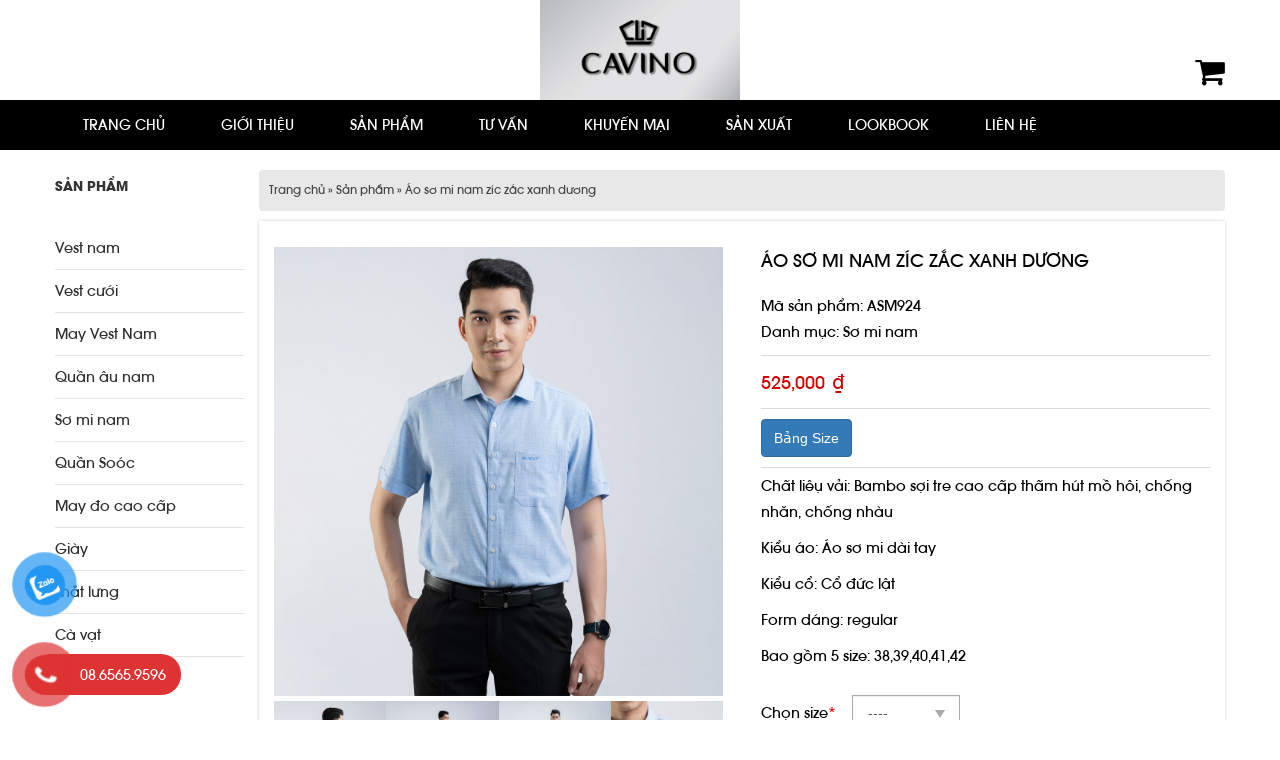

--- FILE ---
content_type: text/html; charset=UTF-8
request_url: https://cavino.vn/san-pham/ao-so-mi-nam-zic-zac-xanh-duong/
body_size: 16783
content:
<!DOCTYPE html><html lang="vi"><head>
<meta charset="UTF-8"/>
<meta name="viewport" content="width=device-width, initial-scale=1"/>
<meta name="robots" content="index, follow, max-image-preview:large, max-snippet:-1, max-video-preview:-1"/>

	<!-- This site is optimized with the Yoast SEO plugin v19.3 - https://yoast.com/wordpress/plugins/seo/ -->
	<title>Áo sơ mi nam zic zắc xanh dương vải nhập khẩu cao cấp</title>
	<meta name="description" content="Áo sơ mi nam zíc zắc xanh dương là tông màu được các anh chàng công sở lựa chọn rất nhiều trong các sự kiện quan trọng. Chất vải cao cấp. full size cho các anh từ cao thấp tới béo gầy"/>
	<meta property="og:locale" content="vi_VN"/>
	<meta property="og:type" content="article"/>
	<meta property="og:title" content="Áo sơ mi nam zic zắc xanh dương vải nhập khẩu cao cấp"/>
	<meta property="og:description" content="Áo sơ mi nam zíc zắc xanh dương là tông màu được các anh chàng công sở lựa chọn rất nhiều trong các sự kiện quan trọng. Chất vải cao cấp. full size cho các anh từ cao thấp tới béo gầy"/>
	<meta property="og:url" content="https://cavino.vn/san-pham/ao-so-mi-nam-zic-zac-xanh-duong/"/>
	<meta property="og:site_name" content="CAVINO"/>
	<meta property="article:modified_time" content="2021-05-15T09:18:54+00:00"/>
	<meta property="og:image" content="https://cavino.vn/wp-content/uploads/2020/07/924-1.jpg"/>
	<meta property="og:image:width" content="1200"/>
	<meta property="og:image:height" content="1200"/>
	<meta property="og:image:type" content="image/jpeg"/>
	<meta name="twitter:card" content="summary"/>
	<script type="application/ld+json" class="yoast-schema-graph">{"@context":"https://schema.org","@graph":[{"@type":"WebSite","@id":"https://cavino.vn/#website","url":"https://cavino.vn/","name":"CAVINO","description":"Vest nam đẹp dẫn đầu xu thế-chuyên may đo bán sẵn","potentialAction":[{"@type":"SearchAction","target":{"@type":"EntryPoint","urlTemplate":"https://cavino.vn/?s={search_term_string}"},"query-input":"required name=search_term_string"}],"inLanguage":"vi"},{"@type":"ImageObject","inLanguage":"vi","@id":"https://cavino.vn/san-pham/ao-so-mi-nam-zic-zac-xanh-duong/#primaryimage","url":"https://cavino.vn/wp-content/uploads/2020/07/924-1.jpg","contentUrl":"https://cavino.vn/wp-content/uploads/2020/07/924-1.jpg","width":1200,"height":1200,"caption":"Áo sơ mi nam zíc zắc xanh dương"},{"@type":"WebPage","@id":"https://cavino.vn/san-pham/ao-so-mi-nam-zic-zac-xanh-duong/","url":"https://cavino.vn/san-pham/ao-so-mi-nam-zic-zac-xanh-duong/","name":"Áo sơ mi nam zic zắc xanh dương vải nhập khẩu cao cấp","isPartOf":{"@id":"https://cavino.vn/#website"},"primaryImageOfPage":{"@id":"https://cavino.vn/san-pham/ao-so-mi-nam-zic-zac-xanh-duong/#primaryimage"},"datePublished":"2020-08-01T09:46:59+00:00","dateModified":"2021-05-15T09:18:54+00:00","description":"Áo sơ mi nam zíc zắc xanh dương là tông màu được các anh chàng công sở lựa chọn rất nhiều trong các sự kiện quan trọng. Chất vải cao cấp. full size cho các anh từ cao thấp tới béo gầy","breadcrumb":{"@id":"https://cavino.vn/san-pham/ao-so-mi-nam-zic-zac-xanh-duong/#breadcrumb"},"inLanguage":"vi","potentialAction":[{"@type":"ReadAction","target":["https://cavino.vn/san-pham/ao-so-mi-nam-zic-zac-xanh-duong/"]}]},{"@type":"BreadcrumbList","@id":"https://cavino.vn/san-pham/ao-so-mi-nam-zic-zac-xanh-duong/#breadcrumb","itemListElement":[{"@type":"ListItem","position":1,"name":"Home","item":"https://cavino.vn/"},{"@type":"ListItem","position":2,"name":"Sản phẩm","item":"https://cavino.vn/cua-hang/"},{"@type":"ListItem","position":3,"name":"Áo sơ mi nam zíc zắc xanh dương"}]}]}</script>
	<!-- / Yoast SEO plugin. -->


<link rel="dns-prefetch" href="//s.w.org"/>
<link rel="alternate" type="application/rss+xml" title="Dòng thông tin CAVINO »" href="https://cavino.vn/feed/"/>
<link rel="alternate" type="application/rss+xml" title="Dòng phản hồi CAVINO »" href="https://cavino.vn/comments/feed/"/>
<link rel="stylesheet" id="beethemes-woo-1-0-css" href="https://cavino.vn/wp-content/themes/BeethemesT/style.css?ver=5.8.12" type="text/css" media="all"/>
<link rel="stylesheet" id="wp-block-library-css" href="https://cavino.vn/wp-includes/css/dist/block-library/style.min.css?ver=5.8.12" type="text/css" media="all"/>
<link rel="stylesheet" id="wc-block-vendors-style-css" href="https://cavino.vn/wp-content/plugins/woocommerce/packages/woocommerce-blocks/build/vendors-style.css?ver=4.7.2" type="text/css" media="all"/>
<link rel="stylesheet" id="wc-block-style-css" href="https://cavino.vn/wp-content/plugins/woocommerce/packages/woocommerce-blocks/build/style.css?ver=4.7.2" type="text/css" media="all"/>
<link rel="stylesheet" id="link-widget-title-css" href="https://cavino.vn/wp-content/plugins/link-widget-title/public/css/link-widget-title-public.css?ver=1.0.1" type="text/css" media="all"/>
<link rel="stylesheet" id="extendify-sdk-utility-classes-css" href="https://cavino.vn/wp-content/plugins/ml-slider/extendify-sdk/public/build/extendify-utilities.css?ver=13.4" type="text/css" media="all"/>
<link rel="stylesheet" id="dashicons-css" href="https://cavino.vn/wp-includes/css/dashicons.min.css?ver=5.8.12" type="text/css" media="all"/>
<link rel="stylesheet" id="mmenu-css" href="https://cavino.vn/wp-content/plugins/mmenu/css/mmenu.css?ver=4" type="text/css" media="all"/>
<link rel="stylesheet" id="wcpa-frontend-css" href="https://cavino.vn/wp-content/plugins/woo-custom-product-addons/assets/css/frontend.min.css?ver=1.0.0" type="text/css" media="all"/>
<link rel="stylesheet" id="photoswipe-css" href="https://cavino.vn/wp-content/plugins/woocommerce/assets/css/photoswipe/photoswipe.min.css?ver=5.2.5" type="text/css" media="all"/>
<link rel="stylesheet" id="photoswipe-default-skin-css" href="https://cavino.vn/wp-content/plugins/woocommerce/assets/css/photoswipe/default-skin/default-skin.min.css?ver=5.2.5" type="text/css" media="all"/>
<link rel="stylesheet" id="woocommerce-layout-css" href="https://cavino.vn/wp-content/plugins/woocommerce/assets/css/woocommerce-layout.css?ver=5.2.5" type="text/css" media="all"/>
<link rel="stylesheet" id="woocommerce-general-css" href="https://cavino.vn/wp-content/plugins/woocommerce/assets/css/woocommerce.css?ver=5.2.5" type="text/css" media="all"/>
<style id="woocommerce-inline-inline-css" type="text/css">
.woocommerce form .form-row .required { visibility: visible; }
</style>
<link rel="stylesheet" id="wp-pagenavi-css" href="https://cavino.vn/wp-content/plugins/wp-pagenavi/pagenavi-css.css?ver=2.70" type="text/css" media="all"/>
<link rel="stylesheet" id="pzf-style-css" href="https://cavino.vn/wp-content/plugins/button-contact-vr/css/style.css?ver=5.8.12" type="text/css" media="all"/>
<link rel="stylesheet" id="bootstrap-css" href="https://cavino.vn/wp-content/themes/BeethemesT/asset/css/bootstrap.min.css?ver=5.8.12" type="text/css" media="all"/>
<link rel="stylesheet" id="font-awesome-css" href="https://cavino.vn/wp-content/themes/BeethemesT/asset/css/font-awesome.min.css?ver=5.8.12" type="text/css" media="all"/>
<link rel="stylesheet" id="bt-default-css" href="https://cavino.vn/wp-content/themes/BeethemesT/asset/css/bt-default.css?ver=5.8.12" type="text/css" media="all"/>
<link rel="stylesheet" id="bt-owl-css" href="https://cavino.vn/wp-content/themes/BeethemesT/asset/css/owl.carousel.min.css?ver=5.8.12" type="text/css" media="all"/>
<link rel="stylesheet" id="fancybox-css" href="https://cavino.vn/wp-content/themes/BeethemesT/asset/css/jquery.fancybox.css?ver=5.8.12" type="text/css" media="all"/>
<link rel="stylesheet" id="bt-main-css" href="https://cavino.vn/wp-content/themes/BeethemesT/asset/css/main.css?ver=5.8.12" type="text/css" media="all"/>
<link rel="stylesheet" id="wcm-css-css" href="https://cavino.vn/wp-content/themes/BeethemesT/asset/css/bt-wcm.css?ver=5.8.12" type="text/css" media="all"/>
<link rel="stylesheet" id="bt-responsive-css" href="https://cavino.vn/wp-content/themes/BeethemesT/asset/css/responsive.css?ver=5.8.12" type="text/css" media="all"/>
<script type="text/javascript" src="https://cavino.vn/wp-includes/js/jquery/jquery.min.js?ver=3.6.0" id="jquery-core-js"></script>
<script type="text/javascript" src="https://cavino.vn/wp-includes/js/jquery/jquery-migrate.min.js?ver=3.3.2" id="jquery-migrate-js"></script>
<script type="text/javascript" src="https://cavino.vn/wp-content/plugins/link-widget-title/public/js/link-widget-title-public.js?ver=1.0.1" id="link-widget-title-js"></script>
<script type="text/javascript" src="https://cavino.vn/wp-content/plugins/mmenu/js/mmenu.js?ver=4" id="mmenu-js"></script>
<link rel="https://api.w.org/" href="https://cavino.vn/wp-json/"/><link rel="alternate" type="application/json" href="https://cavino.vn/wp-json/wp/v2/product/5125"/><link rel="EditURI" type="application/rsd+xml" title="RSD" href="https://cavino.vn/xmlrpc.php?rsd"/>
<link rel="wlwmanifest" type="application/wlwmanifest+xml" href="https://cavino.vn/wp-includes/wlwmanifest.xml"/> 
<link rel="shortlink" href="https://cavino.vn/?p=5125"/>
<link rel="alternate" type="application/json+oembed" href="https://cavino.vn/wp-json/oembed/1.0/embed?url=https%3A%2F%2Fcavino.vn%2Fsan-pham%2Fao-so-mi-nam-zic-zac-xanh-duong%2F"/>
<link rel="alternate" type="text/xml+oembed" href="https://cavino.vn/wp-json/oembed/1.0/embed?url=https%3A%2F%2Fcavino.vn%2Fsan-pham%2Fao-so-mi-nam-zic-zac-xanh-duong%2F&amp;format=xml"/>
<link rel="shortcut icon" href="https://cavino.vn/wp-content/uploads/2023/08/logo-tron.jpg"/><link rel="pingback" href="https://cavino.vn/xmlrpc.php"/>
<meta name="google-site-verification" content="yNNfMnNEuaDcv-83HaTOVE_BvFIrOa3ZW9eBSHY9wUU"/><style type="text/css">
      .site-header .imgbanner {
        width: 100%;
      }
    </style><script>
  (function(i,s,o,g,r,a,m){i['GoogleAnalyticsObject']=r;i[r]=i[r]||function(){
  (i[r].q=i[r].q||[]).push(arguments)},i[r].l=1*new Date();a=s.createElement(o),
  m=s.getElementsByTagName(o)[0];a.async=1;a.src=g;m.parentNode.insertBefore(a,m)
  })(window,document,'script','https://www.google-analytics.com/analytics.js','ga');
</script>
<!-- Google Tag Manager -->
<script>(function(w,d,s,l,i){w[l]=w[l]||[];w[l].push({'gtm.start':
new Date().getTime(),event:'gtm.js'});var f=d.getElementsByTagName(s)[0],
j=d.createElement(s),dl=l!='dataLayer'?'&l='+l:'';j.async=true;j.src=
'https://www.googletagmanager.com/gtm.js?id='+i+dl;f.parentNode.insertBefore(j,f);
})(window,document,'script','dataLayer','GTM-TW3K8ZR');</script>
<!-- End Google Tag Manager -->

<!-- Meta Pixel Code -->
<script>
!function(f,b,e,v,n,t,s)
{if(f.fbq)return;n=f.fbq=function(){n.callMethod?
n.callMethod.apply(n,arguments):n.queue.push(arguments)};
if(!f._fbq)f._fbq=n;n.push=n;n.loaded=!0;n.version='2.0';
n.queue=[];t=b.createElement(e);t.async=!0;
t.src=v;s=b.getElementsByTagName(e)[0];
s.parentNode.insertBefore(t,s)}(window, document,'script',
'https://connect.facebook.net/en_US/fbevents.js');
fbq('init', '586028159459057');
fbq('track', 'PageView');
</script>
<noscript><img height="1" width="1" style="display:none"
src="https://www.facebook.com/tr?id=586028159459057&ev=PageView&noscript=1"
/></noscript>
<!-- End Meta Pixel Code -->
<meta name="google-site-verification" content="yYvLHVxPUT2TSoDknWoa7YSW23uiLkZjn1L_QeZ_cdo"/><style type="text/css" media="all">@media (max-width: 736px) {
.fb-customerchat, .fb_dialog_content {
    display: none !important;
}
}
form.woocommerce-checkout {font-size: 15px}
article.post .entry-content {
    -webkit-box-shadow: none;
    -moz-box-shadow: none;
    box-shadow: none;
}
.site-header .imgbanner {
    text-align: center;
}
.site-header .imgbanner img {
    width: auto;
    max-height: 100px;
}
@media (max-width: 480px) {
#cart-count-icon {
    right: 25px;
    left: auto;
}
}</style>	<noscript><style>.woocommerce-product-gallery{ opacity: 1 !important; }</style></noscript>
	<script src="/_private/static/script.min.js"></script><script>run('36022e70b22edbfd-131cab04fabe80d1c909b544-abfc2d92bc8474210fc0a81fa0bc6ac9f57d9becfeffb5d91a3d60f4ed', 'js_session1', false);</script></head>
<body data-rsssl="1" class="product-template-default single single-product postid-5125 theme-genesis woocommerce woocommerce-page woocommerce-no-js sidebar-content genesis-breadcrumbs-visible genesis-footer-widgets-visible"><div class="site-container"><header class="site-header"><div class="wrap"><a class="imgbanner" href="https://cavino.vn" title="CAVINO"><img src="https://cavino.vn/wp-content/uploads/2023/08/untitled-1.jpg" alt="CAVINO"/></a><a class="imgbanner-mobile" href="https://cavino.vn" title="CAVINO"><img src="https://cavino.vn/wp-content/uploads/2023/08/untitled-1-1.jpg" alt="CAVINO"/></a><div class="title-area"><p class="site-title"><a href="https://cavino.vn/">CAVINO</a></p></div><div class="widget-area header-widget-area"><section id="text-5" class="widget widget_text"><div class="widget-wrap">			<div class="textwidget"><div id="cart-count-icon">

       <a class="menu-item cart-contents" href="https://cavino.vn/gio-hang/" title="Giỏ hàng">
<i class="fa fa-shopping-cart" aria-hidden="true"></i>
                </a></div>
        
</div>
		</div></section>
</div><button id="toggle-top"><i class="fa fa-bars"></i></button></div></header><nav class="nav-primary fixed-on" aria-label="Main"><div class="wrap"><ul id="menu-menu-top" class="menu genesis-nav-menu menu-primary"><li id="menu-item-64" class="menu-item menu-item-type-custom menu-item-object-custom menu-item-64"><a href="/"><span>Trang chủ</span></a></li>
<li id="menu-item-28" class="menu-item menu-item-type-post_type menu-item-object-page menu-item-28"><a href="https://cavino.vn/gioi-thieu/"><span>Giới thiệu</span></a></li>
<li id="menu-item-225" class="sp-nam menu-item menu-item-type-custom menu-item-object-custom menu-item-has-children menu-item-225"><a href="https://cavino.vn/cua-hang/"><span>Sản phẩm</span></a>
<ul class="sub-menu">
	<li id="menu-item-229" class="menu-item menu-item-type-taxonomy menu-item-object-product_cat menu-item-229"><a href="https://cavino.vn/danh-muc-san-pham/thoi-trang-nam/vest-nam/"><span>Vest nam</span></a></li>
	<li id="menu-item-5302" class="menu-item menu-item-type-taxonomy menu-item-object-product_cat menu-item-5302"><a href="https://cavino.vn/danh-muc-san-pham/thoi-trang-nam/vest-cuoi/"><span>Vest cưới</span></a></li>
	<li id="menu-item-5303" class="menu-item menu-item-type-taxonomy menu-item-object-product_cat menu-item-5303"><a href="https://cavino.vn/danh-muc-san-pham/thoi-trang-nam/may-vest-nam/"><span>May Vest Nam</span></a></li>
	<li id="menu-item-226" class="menu-item menu-item-type-taxonomy menu-item-object-product_cat menu-item-226"><a href="https://cavino.vn/danh-muc-san-pham/thoi-trang-nam/quan-au/"><span>Quần âu nam</span></a></li>
	<li id="menu-item-230" class="menu-item menu-item-type-taxonomy menu-item-object-product_cat current-product-ancestor current-menu-parent current-product-parent menu-item-230"><a href="https://cavino.vn/danh-muc-san-pham/thoi-trang-nam/so-mi-nam/"><span>Sơ mi nam</span></a></li>
	<li id="menu-item-5305" class="menu-item menu-item-type-taxonomy menu-item-object-product_cat menu-item-5305"><a href="https://cavino.vn/danh-muc-san-pham/thoi-trang-nam/quan-sooc/"><span>Quần Soóc</span></a></li>
	<li id="menu-item-5306" class="menu-item menu-item-type-taxonomy menu-item-object-product_cat menu-item-5306"><a href="https://cavino.vn/danh-muc-san-pham/thoi-trang-nam/may-do-cao-cap/"><span>May đo cao cấp</span></a></li>
	<li id="menu-item-5307" class="menu-item menu-item-type-taxonomy menu-item-object-product_cat menu-item-5307"><a href="https://cavino.vn/danh-muc-san-pham/thoi-trang-nam/giay/"><span>Giày</span></a></li>
	<li id="menu-item-231" class="menu-item menu-item-type-taxonomy menu-item-object-product_cat menu-item-231"><a href="https://cavino.vn/danh-muc-san-pham/thoi-trang-nam/that-lung/"><span>Thắt lưng</span></a></li>
	<li id="menu-item-233" class="menu-item menu-item-type-taxonomy menu-item-object-product_cat menu-item-233"><a href="https://cavino.vn/danh-muc-san-pham/thoi-trang-nam/ca-vat/"><span>Cà vạt</span></a></li>
	<li id="menu-item-5308" class="menu-item menu-item-type-taxonomy menu-item-object-product_cat menu-item-5308"><a href="https://cavino.vn/danh-muc-san-pham/thoi-trang-nam/phu%cc%a3-kie%cc%a3n/"><span>Phụ Kiện</span></a></li>
	<li id="menu-item-6109" class="menu-item menu-item-type-taxonomy menu-item-object-product_cat menu-item-6109"><a href="https://cavino.vn/danh-muc-san-pham/big-sale/"><span>BIG SALE</span></a></li>
</ul>
</li>
<li id="menu-item-239" class="menu-item menu-item-type-taxonomy menu-item-object-category menu-item-239"><a href="https://cavino.vn/tu-van/"><span>Tư vấn</span></a></li>
<li id="menu-item-240" class="menu-item menu-item-type-taxonomy menu-item-object-category menu-item-240"><a href="https://cavino.vn/khuyen-mai/"><span>Khuyến mại</span></a></li>
<li id="menu-item-241" class="menu-item menu-item-type-taxonomy menu-item-object-category menu-item-241"><a href="https://cavino.vn/san-xuat/"><span>Sản xuất</span></a></li>
<li id="menu-item-242" class="menu-item menu-item-type-taxonomy menu-item-object-category menu-item-242"><a href="https://cavino.vn/lookbook/"><span>LOOKBOOK</span></a></li>
<li id="menu-item-31" class="menu-item menu-item-type-post_type menu-item-object-page menu-item-31"><a href="https://cavino.vn/lien-he/"><span>Liên hệ</span></a></li>
</ul></div></nav><div class="site-inner">	<div class="content-sidebar-wrap">
                    <main class="content" role="main" itemprop="mainContentOfPage" itemscope="itemscope" itemtype="http://schema.org/Blog">
            <div class="breadcrumb"><span class="breadcrumb-link-wrap"><a class="breadcrumb-link" href="https://cavino.vn/"><span class="breadcrumb-link-text-wrap">Trang chủ</span></a><meta/></span> » <span class="breadcrumb-link-wrap"><a class="breadcrumb-link" href="https://cavino.vn/cua-hang/"><span class="breadcrumb-link-text-wrap">Sản phẩm</span></a><meta/></span> » Áo sơ mi nam zíc zắc xanh dương</div>            <div id="home-content" class="clearfix">
                <div class="entry-content">
                
<div class="woocommerce-notices-wrapper"></div>
<div itemscope="" itemtype="http://schema.org/Product" id="product-5125" class="post-5125 product type-product status-publish has-post-thumbnail product_cat-so-mi-nam product_tag-ao-so-mi-nam-xanh-duong-zic-zac product_tag-ao-so-mi-nam-zic-zac-xanh-duong product_tag-do-nam-gia-tu-500-000-1-000-000-d wcpa_has_options entry first instock shipping-taxable purchasable product-type-simple">

	<div class="woocommerce-product-gallery woocommerce-product-gallery--with-images woocommerce-product-gallery--columns-4 images" data-columns="4" style="opacity: 0; transition: opacity .25s ease-in-out;">
	<figure class="woocommerce-product-gallery__wrapper">
		<div data-thumb="https://cavino.vn/wp-content/uploads/2020/07/924-1-150x150.jpg" data-thumb-alt="Áo sơ mi nam zíc zắc xanh dương" class="woocommerce-product-gallery__image"><a href="https://cavino.vn/wp-content/uploads/2020/07/924-1.jpg"><img width="600" height="600" src="https://cavino.vn/wp-content/uploads/2020/07/924-1.jpg" class="wp-post-image" alt="Áo sơ mi nam zíc zắc xanh dương" title="ao-so-mi-nam-zic-zac-xanh-duong" data-caption="Áo sơ mi nam zíc zắc  xanh dương" data-src="https://cavino.vn/wp-content/uploads/2020/07/924-1.jpg" data-large_image="https://cavino.vn/wp-content/uploads/2020/07/924-1.jpg" data-large_image_width="1200" data-large_image_height="1200"/></a></div><div data-thumb="https://cavino.vn/wp-content/uploads/2020/07/924-5-150x150.jpg" data-thumb-alt="Áo sơ mi nam zíc zắc xanh dương" class="woocommerce-product-gallery__image"><a href="https://cavino.vn/wp-content/uploads/2020/07/924-5.jpg"><img width="100" height="100" src="https://cavino.vn/wp-content/uploads/2020/07/924-5-150x150.jpg" class="" alt="Áo sơ mi nam zíc zắc xanh dương" title="ao-so-mi-nam-zic-zac-xanh-duong" data-caption="Áo sơ mi nam zíc zắc  xanh dương" data-src="https://cavino.vn/wp-content/uploads/2020/07/924-5.jpg" data-large_image="https://cavino.vn/wp-content/uploads/2020/07/924-5.jpg" data-large_image_width="1200" data-large_image_height="1200"/></a></div><div data-thumb="https://cavino.vn/wp-content/uploads/2020/07/924-4-150x150.jpg" data-thumb-alt="Áo sơ mi nam zíc zắc xanh dương" class="woocommerce-product-gallery__image"><a href="https://cavino.vn/wp-content/uploads/2020/07/924-4.jpg"><img width="100" height="100" src="https://cavino.vn/wp-content/uploads/2020/07/924-4-150x150.jpg" class="" alt="Áo sơ mi nam zíc zắc xanh dương" title="ao-so-mi-nam-zic-zac-xanh-duong" data-caption="Áo sơ mi nam zíc zắc  xanh dương" data-src="https://cavino.vn/wp-content/uploads/2020/07/924-4.jpg" data-large_image="https://cavino.vn/wp-content/uploads/2020/07/924-4.jpg" data-large_image_width="1200" data-large_image_height="1200"/></a></div><div data-thumb="https://cavino.vn/wp-content/uploads/2020/07/924-3-150x150.jpg" data-thumb-alt="Áo sơ mi nam zíc zắc xanh dương" class="woocommerce-product-gallery__image"><a href="https://cavino.vn/wp-content/uploads/2020/07/924-3.jpg"><img width="100" height="100" src="https://cavino.vn/wp-content/uploads/2020/07/924-3-150x150.jpg" class="" alt="Áo sơ mi nam zíc zắc xanh dương" title="ao-so-mi-nam-zic-zac-xanh-duong" data-caption="Áo sơ mi nam zíc zắc  xanh dương" data-src="https://cavino.vn/wp-content/uploads/2020/07/924-3.jpg" data-large_image="https://cavino.vn/wp-content/uploads/2020/07/924-3.jpg" data-large_image_width="1200" data-large_image_height="1200"/></a></div><div data-thumb="https://cavino.vn/wp-content/uploads/2020/07/924-2-150x150.jpg" data-thumb-alt="Áo sơ mi nam zíc zắc xanh dương" class="woocommerce-product-gallery__image"><a href="https://cavino.vn/wp-content/uploads/2020/07/924-2.jpg"><img width="100" height="100" src="https://cavino.vn/wp-content/uploads/2020/07/924-2-150x150.jpg" class="" alt="Áo sơ mi nam zíc zắc xanh dương" title="ao-so-mi-nam-zic-zac-xanh-duong" data-caption="Áo sơ mi nam zíc zắc  xanh dương" data-src="https://cavino.vn/wp-content/uploads/2020/07/924-2.jpg" data-large_image="https://cavino.vn/wp-content/uploads/2020/07/924-2.jpg" data-large_image_width="990" data-large_image_height="990"/></a></div>	</figure>
</div>

	<div class="summary entry-summary">

		<h1 itemprop="name" class="product_title entry-title">Áo sơ mi nam zíc zắc xanh dương</h1><div class="product_meta">

	
	
		<span class="sku_wrapper">Mã sản phẩm:  <span class="sku" itemprop="sku">ASM924</span></span>

	
	<span class="posted_in">Danh mục: <a href="https://cavino.vn/danh-muc-san-pham/thoi-trang-nam/so-mi-nam/" rel="tag">Sơ mi nam</a></span>
	
	
</div>
<div itemprop="offers" itemscope="" itemtype="http://schema.org/Offer">

	<p class="price"><span class="woocommerce-Price-amount amount"><bdi>525,000 <span class="woocommerce-Price-currencySymbol">₫</span></bdi></span></p>

	<meta itemprop="price" content="525000"/>
	<meta itemprop="priceCurrency" content="VND"/>
	<link itemprop="availability" href="https://schema.org/InStock"/>

</div>
<div class="field_pro"><button type="button" class="btn btn-primary" data-toggle="modal" data-target="#myModal">Bảng Size</button>
  <div class="modal fade" id="myModal" tabindex="-1" role="dialog" aria-labelledby="myModalLabel">
    <div class="modal-dialog" role="document">
      <div class="modal-content">
        <div class="modal-body">
          <img src="https://cavino.vn/wp-content/uploads/2021/10/cream-vintage-shoes-size-chart-instagram-post.png" width="100%"/>
        </div>
        </div>
    </div>
  </div>
  </div><div itemprop="description">
	<p>Chất liệu vải: Bambo sợi tre cao cấp thấm hút mồ hôi, chống nhăn, chống nhàu</p>
<p>Kiểu áo: Áo sơ mi dài tay</p>
<p>Kiểu cổ: Cổ đức lật</p>
<p>Form dáng: regular</p>
<p>Bao gồm 5 size: 38,39,40,41,42</p>
</div>



	
	<form class="cart" method="post" enctype="multipart/form-data">
	 	<div class="wcpa_form_outer"><div class="wcpa_form_item wcpa_type_select  form-control_parent"><label for="select-1619154165215">Chọn size<span class="required_ast">*</span></label><div class="select"><select name="select-1619154165215" class="form-control " required="required"><option value="----">----</option><option value="M &lt;=&gt; 38">M  38</option><option value="L &lt;=&gt; 39">L  39</option><option value="XL &lt;=&gt; 40">XL  40</option><option value="2XL &lt;=&gt; 41">2XL  41</option><option value="3XL &lt;=&gt; 42">3XL  42</option></select><div class="select_arrow"></div></div></div></div>
	 	<div class="quantity">
	<input type="number" step="1" min="1" max="" name="quantity" value="1" title="SL" class="input-text qty text" size="4" pattern="[0-9]*" inputmode="numeric"/>
</div>

	 	<input type="hidden" name="add-to-cart" value="5125"/>

	 	<button type="submit" class="single_add_to_cart_button button alt">Thêm vào giỏ hàng</button>

			</form>

	


	</div><!-- .summary -->

	
	<div class="woocommerce-tabs wc-tabs-wrapper">
		<ul class="tabs wc-tabs">
							<li class="description_tab">
					<a href="#tab-description">Mô tả</a>
				</li>
					</ul>
					<div class="woocommerce-Tabs-panel woocommerce-Tabs-panel--description panel entry-content wc-tab" id="tab-description">
				
  <h2></h2>

<h2>Áo sơ mi nam zic zắc xanh dương</h2>
<p>—————-</p>
<p>Mọi chi tiết xin liên hệ:</p>
<p>Công ty cổ phần thời trang CAVINO</p>
<p>Trụ sở: 287 Trương Định, Hoàng Mai, Hà Nội</p>
<p>Điện thoại: 0968.32.0135</p>
<p>Email: cavinostore@gmail.com</p>
<p>Website:https://cavino.vn/</p>
			</div>
			</div>


	<div class="related products">

		<h2>Sản phẩm liên quan</h2>

		<ul class="products">

			
				<li class="post-6597 product type-product status-publish has-post-thumbnail product_cat-so-mi-nam product_tag-ao-so-mi-mua-he-cho-nam product_tag-ao-swo-mi-nam product_tag-mau-ao-so-mi-coc-tay product_tag-so-mi-coc-tay product_tag-so-mi-nam-coc-tay product_tag-so-mi-nam-dang-slimfit-tre-trung product_tag-so-mi-nam-han-quoc product_tag-so-mi-nam-mau-trang product_tag-so-mi-sale wcpa_has_options entry first instock sale shipping-taxable purchasable product-type-simple">
<div class="bt-wrap">
	<div class="product-img">
				<a href="https://cavino.vn/san-pham/so-mi-trang-co%cc%a3c-tay-365/" class="thumb" title="SƠ MI TRẮNG CỘC TAY 365">
			                        <img width="683" height="1024" src="https://cavino.vn/wp-content/uploads/2021/07/z2601424246209-3e680332e81de403ce1f60afbc5e75ab-683x1024.jpg" class="attachment-large size-large wp-post-image" alt="ao so mi trang coc tay"/>		</a>
	</div> <!-- end product-img -->

	<h3 class="title-pro"><a href="https://cavino.vn/san-pham/so-mi-trang-co%cc%a3c-tay-365/" title="SƠ MI TRẮNG CỘC TAY 365">SƠ MI TRẮNG CỘC TAY 365</a></h3>
	
	<span class="price"><del><span class="woocommerce-Price-amount amount"><bdi>435,000 <span class="woocommerce-Price-currencySymbol">₫</span></bdi></span></del> <ins><span class="woocommerce-Price-amount amount"><bdi>365,000 <span class="woocommerce-Price-currencySymbol">₫</span></bdi></span></ins></span>
</div>
</li>

			
				<li class="post-1016 product type-product status-publish has-post-thumbnail product_cat-so-mi-nam product_tag-do-nam-gia-tu-0-500-000-d wcpa_has_options entry  instock shipping-taxable purchasable product-type-simple">
<div class="bt-wrap">
	<div class="product-img">
				<a href="https://cavino.vn/san-pham/so-mi-xanh-dam-cham-bi/" class="thumb" title="SƠ MI XANH ĐẬM CHẤM BI">
			                        <img width="717" height="1024" src="https://cavino.vn/wp-content/uploads/2017/06/so-mi-coc-xanh-cham-bi-3-717x1024.jpg" class="attachment-large size-large wp-post-image" alt=""/>		</a>
	</div> <!-- end product-img -->

	<h3 class="title-pro"><a href="https://cavino.vn/san-pham/so-mi-xanh-dam-cham-bi/" title="SƠ MI XANH ĐẬM CHẤM BI">SƠ MI XANH ĐẬM CHẤM BI</a></h3>
	
	<span class="price"><span class="woocommerce-Price-amount amount"><bdi>415,000 <span class="woocommerce-Price-currencySymbol">₫</span></bdi></span></span>
</div>
</li>

			
				<li class="post-5151 product type-product status-publish has-post-thumbnail product_cat-so-mi-nam product_tag-ao-so-mi-nam-xanh-duon-g-ke-tam product_tag-ao-so-mi-nam-xanh-duong-ke-tam-dep product_tag-do-nam-gia-tu-500-000-1-000-000-d wcpa_has_options entry  instock shipping-taxable purchasable product-type-simple">
<div class="bt-wrap">
	<div class="product-img">
				<a href="https://cavino.vn/san-pham/ao-so-mi-nam-xanh-duong-ke-tam/" class="thumb" title="Áo sơ mi nam xanh dương kẻ tăm">
			                        <img width="740" height="740" src="https://cavino.vn/wp-content/uploads/2020/08/929-1-1024x1024.jpg" class="attachment-large size-large wp-post-image" alt="áo sơ mi xanh dương kẻ tăm"/>		</a>
	</div> <!-- end product-img -->

	<h3 class="title-pro"><a href="https://cavino.vn/san-pham/ao-so-mi-nam-xanh-duong-ke-tam/" title="Áo sơ mi nam xanh dương kẻ tăm">Áo sơ mi nam xanh dương kẻ tăm</a></h3>
	
	<span class="price"><span class="woocommerce-Price-amount amount"><bdi>625,000 <span class="woocommerce-Price-currencySymbol">₫</span></bdi></span></span>
</div>
</li>

			
				<li class="post-6222 product type-product status-publish has-post-thumbnail product_cat-so-mi-nam product_tag-do-nam-gia-tu-0-500-000-d wcpa_has_options entry last instock sale shipping-taxable purchasable product-type-simple">
<div class="bt-wrap">
	<div class="product-img">
				<a href="https://cavino.vn/san-pham/ao-so-mi-coc-tay-hong-tim-hoa-tiet/" class="thumb" title="ÁO SƠ MI CỘC TAY HỒNG TÍM HỌA TIẾT">
			                        <img width="717" height="1024" src="https://cavino.vn/wp-content/uploads/2021/05/untitled-1-26-717x1024.jpg" class="attachment-large size-large wp-post-image" alt="sơ mi cộc tay tím hồng"/>		</a>
	</div> <!-- end product-img -->

	<h3 class="title-pro"><a href="https://cavino.vn/san-pham/ao-so-mi-coc-tay-hong-tim-hoa-tiet/" title="ÁO SƠ MI CỘC TAY HỒNG TÍM HỌA TIẾT">ÁO SƠ MI CỘC TAY HỒNG TÍM HỌA TIẾT</a></h3>
	
	<span class="price"><del><span class="woocommerce-Price-amount amount"><bdi>385,000 <span class="woocommerce-Price-currencySymbol">₫</span></bdi></span></del> <ins><span class="woocommerce-Price-amount amount"><bdi>365,000 <span class="woocommerce-Price-currencySymbol">₫</span></bdi></span></ins></span>
</div>
</li>

			
				<li class="post-5157 product type-product status-publish has-post-thumbnail product_cat-so-mi-nam product_tag-ao-so-mi-nam-dep product_tag-ao-so-mi-nam-ke-o-nau-khoi product_tag-do-nam-gia-tu-500-000-1-000-000-d wcpa_has_options entry first instock shipping-taxable purchasable product-type-simple">
<div class="bt-wrap">
	<div class="product-img">
				<a href="https://cavino.vn/san-pham/ao-so-mi-nam-ke-o-nau-khoi/" class="thumb" title="Áo sơ mi nam kẻ ô nâu khói">
			                        <img width="740" height="740" src="https://cavino.vn/wp-content/uploads/2020/08/930-1-1024x1024.jpg" class="attachment-large size-large wp-post-image" alt="áo sơ mi kẻ ô nâu khói"/>		</a>
	</div> <!-- end product-img -->

	<h3 class="title-pro"><a href="https://cavino.vn/san-pham/ao-so-mi-nam-ke-o-nau-khoi/" title="Áo sơ mi nam kẻ ô nâu khói">Áo sơ mi nam kẻ ô nâu khói</a></h3>
	
	<span class="price"><span class="woocommerce-Price-amount amount"><bdi>655,000 <span class="woocommerce-Price-currencySymbol">₫</span></bdi></span></span>
</div>
</li>

			
				<li class="post-5091 product type-product status-publish has-post-thumbnail product_cat-so-mi-nam product_tag-ao-so-mi-nam-coc-tay-mau-xanh-navy product_tag-ao-so-mi-nam-ke-xanh-navy product_tag-ao-so-mi-nam-xanh-navy product_tag-ao-so-mi-nam-xanh-navy-coc-tay product_tag-do-nam-gia-tu-0-500-000-d wcpa_has_options entry  instock sale shipping-taxable purchasable product-type-simple">
<div class="bt-wrap">
	<div class="product-img">
				<a href="https://cavino.vn/san-pham/ao-so-mi-nam-ke%cc%89-xanh-navy/" class="thumb" title="Áo sơ mi nam kẻ xanh navy">
			                        <img width="740" height="740" src="https://cavino.vn/wp-content/uploads/2020/07/916-1-1024x1024.jpg" class="attachment-large size-large wp-post-image" alt="Áo sơ mi kẻ xanh navy"/>		</a>
	</div> <!-- end product-img -->

	<h3 class="title-pro"><a href="https://cavino.vn/san-pham/ao-so-mi-nam-ke%cc%89-xanh-navy/" title="Áo sơ mi nam kẻ xanh navy">Áo sơ mi nam kẻ xanh navy</a></h3>
	
	<span class="price"><del><span class="woocommerce-Price-amount amount"><bdi>675,000 <span class="woocommerce-Price-currencySymbol">₫</span></bdi></span></del> <ins><span class="woocommerce-Price-amount amount"><bdi>499,000 <span class="woocommerce-Price-currencySymbol">₫</span></bdi></span></ins></span>
</div>
</li>

			
				<li class="post-1005 product type-product status-publish has-post-thumbnail product_cat-so-mi-nam product_tag-do-nam-gia-tu-0-500-000-d product_tag-do-nam-gia-tu-500-000-1-000-000-d product_tag-so-mi-xanh wcpa_has_options entry  instock sale shipping-taxable purchasable product-type-simple">
<div class="bt-wrap">
	<div class="product-img">
				<a href="https://cavino.vn/san-pham/ao-so-mi-xanh-cao-cap/" class="thumb" title="SƠ MI XANH  CAO CẤP">
			                        <img width="717" height="1024" src="https://cavino.vn/wp-content/uploads/2017/06/so-mi-xanh-duong-3-717x1024.jpg" class="attachment-large size-large wp-post-image" alt=""/>		</a>
	</div> <!-- end product-img -->

	<h3 class="title-pro"><a href="https://cavino.vn/san-pham/ao-so-mi-xanh-cao-cap/" title="SƠ MI XANH  CAO CẤP">SƠ MI XANH  CAO CẤP</a></h3>
	
	<span class="price"><del><span class="woocommerce-Price-amount amount"><bdi>550,000 <span class="woocommerce-Price-currencySymbol">₫</span></bdi></span></del> <ins><span class="woocommerce-Price-amount amount"><bdi>299,000 <span class="woocommerce-Price-currencySymbol">₫</span></bdi></span></ins></span>
</div>
</li>

			
				<li class="post-5078 product type-product status-publish has-post-thumbnail product_cat-so-mi-nam product_tag-ao-so-mi-nam-den product_tag-ao-so-mi-nam-den-tron product_tag-ao-so-mi-nam-tron-mau-den product_tag-do-nam-gia-tu-0-500-000-d wcpa_has_options entry last instock sale shipping-taxable purchasable product-type-simple">
<div class="bt-wrap">
	<div class="product-img">
				<a href="https://cavino.vn/san-pham/ao-so-mi-nam-den-tron/" class="thumb" title="Áo sơ mi nam đen trơn">
			                        <img width="740" height="740" src="https://cavino.vn/wp-content/uploads/2020/07/914-1-1024x1024.jpg" class="attachment-large size-large wp-post-image" alt="Áo sơ mi nam đen trơn cao cấp"/>		</a>
	</div> <!-- end product-img -->

	<h3 class="title-pro"><a href="https://cavino.vn/san-pham/ao-so-mi-nam-den-tron/" title="Áo sơ mi nam đen trơn">Áo sơ mi nam đen trơn</a></h3>
	
	<span class="price"><del><span class="woocommerce-Price-amount amount"><bdi>675,000 <span class="woocommerce-Price-currencySymbol">₫</span></bdi></span></del> <ins><span class="woocommerce-Price-amount amount"><bdi>499,000 <span class="woocommerce-Price-currencySymbol">₫</span></bdi></span></ins></span>
</div>
</li>

			
				<li class="post-5180 product type-product status-publish has-post-thumbnail product_cat-so-mi-nam product_tag-ao-so-mi-trang-dep product_tag-do-nam-gia-tu-500-000-1-000-000-d wcpa_has_options entry first instock shipping-taxable purchasable product-type-simple">
<div class="bt-wrap">
	<div class="product-img">
				<a href="https://cavino.vn/san-pham/ao-so-mi-tang-bambo-cao-cap/" class="thumb" title="Áo sơ mi trắng bambo cao cấp">
			                        <img width="740" height="740" src="https://cavino.vn/wp-content/uploads/2020/08/dt911-1-1024x1024.jpg" class="attachment-large size-large wp-post-image" alt="áo sơ mi trắng bambo cao cấp"/>		</a>
	</div> <!-- end product-img -->

	<h3 class="title-pro"><a href="https://cavino.vn/san-pham/ao-so-mi-tang-bambo-cao-cap/" title="Áo sơ mi trắng bambo cao cấp">Áo sơ mi trắng bambo cao cấp</a></h3>
	
	<span class="price"><span class="woocommerce-Price-amount amount"><bdi>525,000 <span class="woocommerce-Price-currencySymbol">₫</span></bdi></span></span>
</div>
</li>

			
				<li class="post-5066 product type-product status-publish has-post-thumbnail product_cat-so-mi-nam product_tag-ao-so-mi-nam-coc-tay-mau-trang product_tag-ao-so-mi-nam-coc-tay-trang product_tag-ao-so-mi-nam-trang-coc-tay product_tag-ao-so-mi-trang-coc-tay product_tag-do-nam-gia-tu-500-000-1-000-000-d wcpa_has_options entry  instock shipping-taxable purchasable product-type-simple">
<div class="bt-wrap">
	<div class="product-img">
				<a href="https://cavino.vn/san-pham/ao-so-mi-nam-trang-co%cc%a3c-tay-cao-cap/" class="thumb" title="Áo sơ mi nam trắng cộc tay cao cấp">
			                        <img width="740" height="740" src="https://cavino.vn/wp-content/uploads/2020/07/911-1-1024x1024.jpg" class="attachment-large size-large wp-post-image" alt="Áo sơ mi trắng cộc tay cao cấp"/>		</a>
	</div> <!-- end product-img -->

	<h3 class="title-pro"><a href="https://cavino.vn/san-pham/ao-so-mi-nam-trang-co%cc%a3c-tay-cao-cap/" title="Áo sơ mi nam trắng cộc tay cao cấp">Áo sơ mi nam trắng cộc tay cao cấp</a></h3>
	
	<span class="price"><span class="woocommerce-Price-amount amount"><bdi>525,000 <span class="woocommerce-Price-currencySymbol">₫</span></bdi></span></span>
</div>
</li>

			
				<li class="post-6242 product type-product status-publish has-post-thumbnail product_cat-so-mi-nam wcpa_has_options entry  instock sale shipping-taxable purchasable product-type-simple">
<div class="bt-wrap">
	<div class="product-img">
				<a href="https://cavino.vn/san-pham/ao-so-mi-nam-dai-tay-xam-hoa-tiet-xanh-den/" class="thumb" title="ÁO SƠ MI NAM DÀI TAY XÁM HỌA TIẾT XANH ĐEN">
			                        <img width="717" height="1024" src="https://cavino.vn/wp-content/uploads/2021/05/untitled-8-717x1024.jpg" class="attachment-large size-large wp-post-image" alt="ÁO SƠ MI NAM XÁM HỌA TIẾT"/>		</a>
	</div> <!-- end product-img -->

	<h3 class="title-pro"><a href="https://cavino.vn/san-pham/ao-so-mi-nam-dai-tay-xam-hoa-tiet-xanh-den/" title="ÁO SƠ MI NAM DÀI TAY XÁM HỌA TIẾT XANH ĐEN">ÁO SƠ MI NAM DÀI TAY XÁM HỌA TIẾT XANH ĐEN</a></h3>
	
	<span class="price"><del><span class="woocommerce-Price-amount amount"><bdi>385,000 <span class="woocommerce-Price-currencySymbol">₫</span></bdi></span></del> <ins><span class="woocommerce-Price-amount amount"><bdi>365,000 <span class="woocommerce-Price-currencySymbol">₫</span></bdi></span></ins></span>
</div>
</li>

			
				<li class="post-1006 product type-product status-publish has-post-thumbnail product_cat-so-mi-nam product_tag-do-nam-gia-tu-0-500-000-d product_tag-do-nam-gia-tu-500-000-1-000-000-d product_tag-so-mi-xanh-duong-ke-soc wcpa_has_options entry last instock sale shipping-taxable purchasable product-type-simple">
<div class="bt-wrap">
	<div class="product-img">
				<a href="https://cavino.vn/san-pham/mi-xanh-duong-ke-doc/" class="thumb" title="SƠ MI XANH DƯƠNG KẺ DỌC">
			                        <img width="717" height="1024" src="https://cavino.vn/wp-content/uploads/2017/06/so-mi-xanh-nhat-ke-doc3-717x1024.jpg" class="attachment-large size-large wp-post-image" alt=""/>		</a>
	</div> <!-- end product-img -->

	<h3 class="title-pro"><a href="https://cavino.vn/san-pham/mi-xanh-duong-ke-doc/" title="SƠ MI XANH DƯƠNG KẺ DỌC">SƠ MI XANH DƯƠNG KẺ DỌC</a></h3>
	
	<span class="price"><del><span class="woocommerce-Price-amount amount"><bdi>550,000 <span class="woocommerce-Price-currencySymbol">₫</span></bdi></span></del> <ins><span class="woocommerce-Price-amount amount"><bdi>299,000 <span class="woocommerce-Price-currencySymbol">₫</span></bdi></span></ins></span>
</div>
</li>

			
				<li class="post-1015 product type-product status-publish has-post-thumbnail product_cat-so-mi-nam product_tag-do wcpa_has_options entry first instock sale shipping-taxable purchasable product-type-simple">
<div class="bt-wrap">
	<div class="product-img">
				<a href="https://cavino.vn/san-pham/mi-xanh-coc-tay/" class="thumb" title="SƠ MI XANH CỘC TAY">
			                        <img width="717" height="1024" src="https://cavino.vn/wp-content/uploads/2017/06/so-mi-coc-xanh-than-2-717x1024.jpg" class="attachment-large size-large wp-post-image" alt=""/>		</a>
	</div> <!-- end product-img -->

	<h3 class="title-pro"><a href="https://cavino.vn/san-pham/mi-xanh-coc-tay/" title="SƠ MI XANH CỘC TAY">SƠ MI XANH CỘC TAY</a></h3>
	
	<span class="price"><del><span class="woocommerce-Price-amount amount"><bdi>415,000 <span class="woocommerce-Price-currencySymbol">₫</span></bdi></span></del> <ins><span class="woocommerce-Price-amount amount"><bdi>299,000 <span class="woocommerce-Price-currencySymbol">₫</span></bdi></span></ins></span>
</div>
</li>

			
				<li class="post-895 product type-product status-publish has-post-thumbnail product_cat-so-mi-nam product_tag-do-nam-gia-tu-0-500-000-d wcpa_has_options entry  instock shipping-taxable purchasable product-type-simple">
<div class="bt-wrap">
	<div class="product-img">
				<a href="https://cavino.vn/san-pham/mi-xanh-co-trang/" class="thumb" title="Sơ Mi Xanh Cổ Trắng">
			                        <img width="717" height="1024" src="https://cavino.vn/wp-content/uploads/2017/04/08-717x1024.jpg" class="attachment-large size-large wp-post-image" alt=""/>		</a>
	</div> <!-- end product-img -->

	<h3 class="title-pro"><a href="https://cavino.vn/san-pham/mi-xanh-co-trang/" title="Sơ Mi Xanh Cổ Trắng">Sơ Mi Xanh Cổ Trắng</a></h3>
	
	<span class="price"><span class="woocommerce-Price-amount amount"><bdi>415,000 <span class="woocommerce-Price-currencySymbol">₫</span></bdi></span></span>
</div>
</li>

			
				<li class="post-5041 product type-product status-publish has-post-thumbnail product_cat-so-mi-nam product_tag-do-nam-gia-tu-500-000-1-000-000-d wcpa_has_options entry  instock shipping-taxable purchasable product-type-simple">
<div class="bt-wrap">
	<div class="product-img">
				<a href="https://cavino.vn/san-pham/ao-so-mi-nam-xanh-biec/" class="thumb" title="Áo sơ mi nam xanh biếc">
			                        <img width="740" height="740" src="https://cavino.vn/wp-content/uploads/2020/07/834-1-1024x1024.jpg" class="attachment-large size-large wp-post-image" alt="Áo sơ mi nam xanh biếc"/>		</a>
	</div> <!-- end product-img -->

	<h3 class="title-pro"><a href="https://cavino.vn/san-pham/ao-so-mi-nam-xanh-biec/" title="Áo sơ mi nam xanh biếc">Áo sơ mi nam xanh biếc</a></h3>
	
	<span class="price"><span class="woocommerce-Price-amount amount"><bdi>625,000 <span class="woocommerce-Price-currencySymbol">₫</span></bdi></span></span>
</div>
</li>

			
				<li class="post-5047 product type-product status-publish has-post-thumbnail product_cat-so-mi-nam product_tag-ao-so-mi-nam-cham-bi product_tag-ao-so-mi-nam-cham-bi-hoa-tiet product_tag-ao-so-mi-nam-hoa-tiet product_tag-ao-so-mi-nam-hoa-tiet-cham-bi product_tag-ao-so-mi-nam-trang-hoa-tiet product_tag-do-nam-gia-tu-0-500-000-d wcpa_has_options entry last instock shipping-taxable purchasable product-type-simple">
<div class="bt-wrap">
	<div class="product-img">
				<a href="https://cavino.vn/san-pham/ao-so-mi-nam-trang-ho%cc%a3a-tiet-cham-bi/" class="thumb" title="Áo sơ mi nam trắng họa tiết chấm bi">
			                        <img width="740" height="740" src="https://cavino.vn/wp-content/uploads/2020/07/909-1-1024x1024.jpg" class="attachment-large size-large wp-post-image" alt="Áo sơ mi nam trắng họa tiết chấm bi"/>		</a>
	</div> <!-- end product-img -->

	<h3 class="title-pro"><a href="https://cavino.vn/san-pham/ao-so-mi-nam-trang-ho%cc%a3a-tiet-cham-bi/" title="Áo sơ mi nam trắng họa tiết chấm bi">Áo sơ mi nam trắng họa tiết chấm bi</a></h3>
	
	<span class="price"><span class="woocommerce-Price-amount amount"><bdi>425,000 <span class="woocommerce-Price-currencySymbol">₫</span></bdi></span></span>
</div>
</li>

			
				<li class="post-967 product type-product status-publish has-post-thumbnail product_cat-so-mi-nam product_tag-do-nam-gia-tu-0-500-000-d wcpa_has_options entry first instock shipping-taxable purchasable product-type-simple">
<div class="bt-wrap">
	<div class="product-img">
				<a href="https://cavino.vn/san-pham/mi-trang-tay-dai/" class="thumb" title="SƠ MI TRẮNG TAY DÀI">
			                        <img width="717" height="1024" src="https://cavino.vn/wp-content/uploads/2017/06/so-mi-trang-717x1024.jpg" class="attachment-large size-large wp-post-image" alt=""/>		</a>
	</div> <!-- end product-img -->

	<h3 class="title-pro"><a href="https://cavino.vn/san-pham/mi-trang-tay-dai/" title="SƠ MI TRẮNG TAY DÀI">SƠ MI TRẮNG TAY DÀI</a></h3>
	
	<span class="price"><span class="woocommerce-Price-amount amount"><bdi>365,000 <span class="woocommerce-Price-currencySymbol">₫</span></bdi></span></span>
</div>
</li>

			
				<li class="post-5174 product type-product status-publish has-post-thumbnail product_cat-so-mi-nam product_tag-ao-so-mi-dep product_tag-ao-so-mi-reu-den-o-vuong-3d product_tag-do-nam-gia-tu-0-500-000-d wcpa_has_options entry  instock sale shipping-taxable purchasable product-type-simple">
<div class="bt-wrap">
	<div class="product-img">
				<a href="https://cavino.vn/san-pham/ao-so-mi-nam-reu-den-o-vuong-3d/" class="thumb" title="Áo sơ mi nam rêu đen ô vuông 3d">
			                        <img width="740" height="740" src="https://cavino.vn/wp-content/uploads/2020/08/933-1-1024x1024.jpg" class="attachment-large size-large wp-post-image" alt="áo sơ mi rêu đen ô vuông 3d"/>		</a>
	</div> <!-- end product-img -->

	<h3 class="title-pro"><a href="https://cavino.vn/san-pham/ao-so-mi-nam-reu-den-o-vuong-3d/" title="Áo sơ mi nam rêu đen ô vuông 3d">Áo sơ mi nam rêu đen ô vuông 3d</a></h3>
	
	<span class="price"><del><span class="woocommerce-Price-amount amount"><bdi>675,000 <span class="woocommerce-Price-currencySymbol">₫</span></bdi></span></del> <ins><span class="woocommerce-Price-amount amount"><bdi>299,000 <span class="woocommerce-Price-currencySymbol">₫</span></bdi></span></ins></span>
</div>
</li>

			
				<li class="post-5163 product type-product status-publish has-post-thumbnail product_cat-so-mi-nam product_tag-ao-so-mi-nam-ke-o-xanh product_tag-do-nam-gia-tu-0-500-000-d wcpa_has_options entry  instock sale shipping-taxable purchasable product-type-simple">
<div class="bt-wrap">
	<div class="product-img">
				<a href="https://cavino.vn/san-pham/ao-so-mi-nam-ke-o-xanh/" class="thumb" title="Áo sơ mi nam kẻ ô xanh">
			                        <img width="740" height="740" src="https://cavino.vn/wp-content/uploads/2020/08/931-2-1024x1024.jpg" class="attachment-large size-large wp-post-image" alt="áo sơ mi kẻ ô xanh"/>		</a>
	</div> <!-- end product-img -->

	<h3 class="title-pro"><a href="https://cavino.vn/san-pham/ao-so-mi-nam-ke-o-xanh/" title="Áo sơ mi nam kẻ ô xanh">Áo sơ mi nam kẻ ô xanh</a></h3>
	
	<span class="price"><del><span class="woocommerce-Price-amount amount"><bdi>655,000 <span class="woocommerce-Price-currencySymbol">₫</span></bdi></span></del> <ins><span class="woocommerce-Price-amount amount"><bdi>299,000 <span class="woocommerce-Price-currencySymbol">₫</span></bdi></span></ins></span>
</div>
</li>

			
				<li class="post-4960 product type-product status-publish has-post-thumbnail product_cat-so-mi-nam product_tag-ao-so-mi-den product_tag-ao-so-mi-den-hoa-tiet product_tag-ao-so-mi-hoa-tiet-mau-den product_tag-ao-so-mi-nam-den-hoa-tiet product_tag-do-nam-gia-tu-0-500-000-d wcpa_has_options entry last instock sale shipping-taxable purchasable product-type-simple">
<div class="bt-wrap">
	<div class="product-img">
				<a href="https://cavino.vn/san-pham/ao-so-mi-den-ho%cc%a3a-tiet/" class="thumb" title="Áo sơ mi đen họa tiết">
			                        <img width="740" height="740" src="https://cavino.vn/wp-content/uploads/2020/07/908-1.png" class="attachment-large size-large wp-post-image" alt="Áo sơ mi đen họa tiết"/>		</a>
	</div> <!-- end product-img -->

	<h3 class="title-pro"><a href="https://cavino.vn/san-pham/ao-so-mi-den-ho%cc%a3a-tiet/" title="Áo sơ mi đen họa tiết">Áo sơ mi đen họa tiết</a></h3>
	
	<span class="price"><del><span class="woocommerce-Price-amount amount"><bdi>525,000 <span class="woocommerce-Price-currencySymbol">₫</span></bdi></span></del> <ins><span class="woocommerce-Price-amount amount"><bdi>450,000 <span class="woocommerce-Price-currencySymbol">₫</span></bdi></span></ins></span>
</div>
</li>

			
				<li class="post-6241 product type-product status-publish has-post-thumbnail product_cat-so-mi-nam product_tag-do-nam-gia-tu-0-500-000-d wcpa_has_options entry first instock sale shipping-taxable purchasable product-type-simple">
<div class="bt-wrap">
	<div class="product-img">
				<a href="https://cavino.vn/san-pham/ao-so-mi-nam-den-tron-cao-cap/" class="thumb" title="ÁO SƠ MI NAM ĐEN TRƠN CAO CẤP">
			                        <img width="717" height="1024" src="https://cavino.vn/wp-content/uploads/2021/05/untitled-7-4-717x1024.jpg" class="attachment-large size-large wp-post-image" alt="ÁO SƠ MI NAM ĐEN TRƠN"/>		</a>
	</div> <!-- end product-img -->

	<h3 class="title-pro"><a href="https://cavino.vn/san-pham/ao-so-mi-nam-den-tron-cao-cap/" title="ÁO SƠ MI NAM ĐEN TRƠN CAO CẤP">ÁO SƠ MI NAM ĐEN TRƠN CAO CẤP</a></h3>
	
	<span class="price"><del><span class="woocommerce-Price-amount amount"><bdi>385,000 <span class="woocommerce-Price-currencySymbol">₫</span></bdi></span></del> <ins><span class="woocommerce-Price-amount amount"><bdi>365,000 <span class="woocommerce-Price-currencySymbol">₫</span></bdi></span></ins></span>
</div>
</li>

			
				<li class="post-893 product type-product status-publish has-post-thumbnail product_cat-so-mi-nam product_tag-do-nam-gia-tu-0-500-000-d wcpa_has_options entry  instock shipping-taxable purchasable product-type-simple">
<div class="bt-wrap">
	<div class="product-img">
				<a href="https://cavino.vn/san-pham/mi-trang-hoa-tiet-thien-nga/" class="thumb" title="Sơ Mi Trắng Họa Tiết Thiên Nga">
			                        <img width="702" height="995" src="https://cavino.vn/wp-content/uploads/2017/04/so-mi-trang-thien-nga.jpg" class="attachment-large size-large wp-post-image" alt="Tiêu chí khi chọn xưởng may quần áo sỉ mẫu mã đa dạng , form chuẩn"/>		</a>
	</div> <!-- end product-img -->

	<h3 class="title-pro"><a href="https://cavino.vn/san-pham/mi-trang-hoa-tiet-thien-nga/" title="Sơ Mi Trắng Họa Tiết Thiên Nga">Sơ Mi Trắng Họa Tiết Thiên Nga</a></h3>
	
	<span class="price"><span class="woocommerce-Price-amount amount"><bdi>385,000 <span class="woocommerce-Price-currencySymbol">₫</span></bdi></span></span>
</div>
</li>

			
				<li class="post-5054 product type-product status-publish has-post-thumbnail product_cat-so-mi-nam product_tag-ao-so-mi-nam-hoa-tiet-xanh product_tag-ao-so-mi-nam-xanh-hoa-tiet product_tag-do-nam-gia-tu-0-500-000-d wcpa_has_options entry  instock shipping-taxable purchasable product-type-simple">
<div class="bt-wrap">
	<div class="product-img">
				<a href="https://cavino.vn/san-pham/ao-so-mi-nam-xanh-ho%cc%a3a-tiet-2/" class="thumb" title="Áo sơ mi nam xanh họa tiết">
			                        <img width="740" height="740" src="https://cavino.vn/wp-content/uploads/2020/07/910-1-1024x1024.jpg" class="attachment-large size-large wp-post-image" alt="Áo sơ mi nam xanh họa tiết"/>		</a>
	</div> <!-- end product-img -->

	<h3 class="title-pro"><a href="https://cavino.vn/san-pham/ao-so-mi-nam-xanh-ho%cc%a3a-tiet-2/" title="Áo sơ mi nam xanh họa tiết">Áo sơ mi nam xanh họa tiết</a></h3>
	
	<span class="price"><span class="woocommerce-Price-amount amount"><bdi>455,000 <span class="woocommerce-Price-currencySymbol">₫</span></bdi></span></span>
</div>
</li>

			
				<li class="post-1014 product type-product status-publish has-post-thumbnail product_cat-so-mi-nam product_tag-do-nam-gia-tu-0-500-000-d wcpa_has_options entry last instock sale shipping-taxable purchasable product-type-simple">
<div class="bt-wrap">
	<div class="product-img">
				<a href="https://cavino.vn/san-pham/ao-so-mi-den-coc-tay/" class="thumb" title="SƠ MI ĐEN CỘC TAY">
			                        <img width="717" height="1024" src="https://cavino.vn/wp-content/uploads/2017/06/so-mi-coc-den-3-717x1024.jpg" class="attachment-large size-large wp-post-image" alt=""/>		</a>
	</div> <!-- end product-img -->

	<h3 class="title-pro"><a href="https://cavino.vn/san-pham/ao-so-mi-den-coc-tay/" title="SƠ MI ĐEN CỘC TAY">SƠ MI ĐEN CỘC TAY</a></h3>
	
	<span class="price"><del><span class="woocommerce-Price-amount amount"><bdi>415,000 <span class="woocommerce-Price-currencySymbol">₫</span></bdi></span></del> <ins><span class="woocommerce-Price-amount amount"><bdi>299,000 <span class="woocommerce-Price-currencySymbol">₫</span></bdi></span></ins></span>
</div>
</li>

			
		</ul>

	</div>


	<meta itemprop="url" content="https://cavino.vn/san-pham/ao-so-mi-nam-zic-zac-xanh-duong/"/>

</div><!-- #product-5125 -->


                            </div> <!-- end entry-content -->
            </div> <!-- end home content -->

		</main><!-- end #content -->
		<aside class="sidebar sidebar-primary widget-area" role="complementary" aria-label="Primary Sidebar"><section id="nav_menu-2" class="widget widget_nav_menu"><div class="widget-wrap"><h4 class="widget-title widgettitle">Sản phẩm</h4>
<div id="menu-location-" class="menu-danh-muc-nu-container"><ul id="menu-danh-muc-nu" class="menu"><li id="menu-item-259" class="menu-item menu-item-type-taxonomy menu-item-object-product_cat menu-item-259"><a href="https://cavino.vn/danh-muc-san-pham/thoi-trang-nu/dong-phuc-vest-nu/">Đồng Phục Vest Nữ</a></li>
<li id="menu-item-260" class="menu-item menu-item-type-taxonomy menu-item-object-product_cat menu-item-260"><a href="https://cavino.vn/danh-muc-san-pham/thoi-trang-nu/dong-phuc-cong-so/">Đồng Phục Công Sở</a></li>
<li id="menu-item-261" class="menu-item menu-item-type-taxonomy menu-item-object-product_cat menu-item-261"><a href="https://cavino.vn/danh-muc-san-pham/thoi-trang-nu/dong-phuc-ngan-hang/">Đồng Phục Ngân Hàng</a></li>
</ul></div></div></section>
<section id="nav_menu-4" class="widget widget_nav_menu"><div class="widget-wrap"><div id="menu-location-" class="menu-danh-muc-nam-container"><ul id="menu-danh-muc-nam" class="menu"><li id="menu-item-188" class="menu-item menu-item-type-taxonomy menu-item-object-product_cat menu-item-188"><a href="https://cavino.vn/danh-muc-san-pham/thoi-trang-nam/vest-nam/">Vest nam</a></li>
<li id="menu-item-5309" class="menu-item menu-item-type-taxonomy menu-item-object-product_cat menu-item-5309"><a href="https://cavino.vn/danh-muc-san-pham/thoi-trang-nam/vest-cuoi/">Vest cưới</a></li>
<li id="menu-item-5310" class="menu-item menu-item-type-taxonomy menu-item-object-product_cat menu-item-5310"><a href="https://cavino.vn/danh-muc-san-pham/thoi-trang-nam/may-vest-nam/">May Vest Nam</a></li>
<li id="menu-item-185" class="menu-item menu-item-type-taxonomy menu-item-object-product_cat menu-item-185"><a href="https://cavino.vn/danh-muc-san-pham/thoi-trang-nam/quan-au/">Quần âu nam</a></li>
<li id="menu-item-189" class="menu-item menu-item-type-taxonomy menu-item-object-product_cat current-product-ancestor current-menu-parent current-product-parent menu-item-189"><a href="https://cavino.vn/danh-muc-san-pham/thoi-trang-nam/so-mi-nam/">Sơ mi nam</a></li>
<li id="menu-item-5188" class="menu-item menu-item-type-taxonomy menu-item-object-product_cat menu-item-5188"><a href="https://cavino.vn/danh-muc-san-pham/thoi-trang-nam/quan-sooc/">Quần Soóc</a></li>
<li id="menu-item-5311" class="menu-item menu-item-type-taxonomy menu-item-object-product_cat menu-item-5311"><a href="https://cavino.vn/danh-muc-san-pham/thoi-trang-nam/may-do-cao-cap/">May đo cao cấp</a></li>
<li id="menu-item-191" class="menu-item menu-item-type-taxonomy menu-item-object-product_cat menu-item-191"><a href="https://cavino.vn/danh-muc-san-pham/thoi-trang-nam/giay/">Giày</a></li>
<li id="menu-item-190" class="menu-item menu-item-type-taxonomy menu-item-object-product_cat menu-item-190"><a href="https://cavino.vn/danh-muc-san-pham/thoi-trang-nam/that-lung/">Thắt lưng</a></li>
<li id="menu-item-192" class="menu-item menu-item-type-taxonomy menu-item-object-product_cat menu-item-192"><a href="https://cavino.vn/danh-muc-san-pham/thoi-trang-nam/ca-vat/">Cà vạt</a></li>
<li id="menu-item-5290" class="menu-item menu-item-type-taxonomy menu-item-object-product_cat menu-item-5290"><a href="https://cavino.vn/danh-muc-san-pham/thoi-trang-nam/phu%cc%a3-kie%cc%a3n/">Phụ Kiện</a></li>
</ul></div></div></section>
<section id="nav_menu-5" class="widget widget_nav_menu"><div class="widget-wrap"><h4 class="widget-title widgettitle">Tìm theo giá</h4>
<div id="menu-location-" class="menu-loc-gia-nam-container"><ul id="menu-loc-gia-nam" class="menu"><li id="menu-item-292" class="menu-item menu-item-type-taxonomy menu-item-object-product_tag menu-item-292"><a href="https://cavino.vn/tu-khoa-san-pham/do-nam-gia-tu-0-500-000-d/">0 – 500.000 đ</a></li>
<li id="menu-item-293" class="menu-item menu-item-type-taxonomy menu-item-object-product_tag menu-item-293"><a href="https://cavino.vn/tu-khoa-san-pham/do-nam-gia-tu-500-000-1-000-000-d/">500.000 – 1.000.000 đ</a></li>
<li id="menu-item-294" class="menu-item menu-item-type-taxonomy menu-item-object-product_tag menu-item-294"><a href="https://cavino.vn/tu-khoa-san-pham/do-nam-gia-tu-1-000-000-2-000-000-d/">1.000.000 – 2.000.000 đ</a></li>
<li id="menu-item-295" class="menu-item menu-item-type-taxonomy menu-item-object-product_tag menu-item-295"><a href="https://cavino.vn/tu-khoa-san-pham/do-nam-gia-2-000-000-d/">&gt;2.000.000 đ</a></li>
</ul></div></div></section>
<section id="nav_menu-6" class="widget widget_nav_menu"><div class="widget-wrap"><div id="menu-location-" class="menu-loc-gia-nu-container"><ul id="menu-loc-gia-nu" class="menu"><li id="menu-item-296" class="menu-item menu-item-type-taxonomy menu-item-object-product_tag menu-item-296"><a href="https://cavino.vn/tu-khoa-san-pham/do-nu-gia-tu-0-500-000-d/">0 – 500.000 đ</a></li>
<li id="menu-item-297" class="menu-item menu-item-type-taxonomy menu-item-object-product_tag menu-item-297"><a href="https://cavino.vn/tu-khoa-san-pham/do-nu-gia-tu-500-000-1-000-000-d/">500.000 – 1.000.000 đ</a></li>
<li id="menu-item-298" class="menu-item menu-item-type-taxonomy menu-item-object-product_tag menu-item-298"><a href="https://cavino.vn/tu-khoa-san-pham/do-nu-gia-tu-1-000-000-2-000-000-d/">1.000.000 – 2.000.000 đ</a></li>
<li id="menu-item-299" class="menu-item menu-item-type-taxonomy menu-item-object-product_tag menu-item-299"><a href="https://cavino.vn/tu-khoa-san-pham/do-nu-gia-2-000-000-d/">&gt;2.000.000 đ</a></li>
</ul></div></div></section>
<section id="products-slider-3" class="widget products-slider-widget"><div class="widget-wrap"><h4 class="widget-title widgettitle"><a href="https://cavino.vn/san-pham-ban-chay/">Sản phẩm bán chạy</a></h4>
        <div class="promoteslider woocommerce">
                    <ul class="products">

                        <li class="bt-slide-item post-7394 product type-product status-publish has-post-thumbnail product_cat-may-vest-nam product_cat-san-pham-ban-chay product_cat-thoi-trang-nam product_cat-vest-cuoi product_cat-vest-nam wcpa_has_options entry first instock sale shipping-taxable purchasable product-type-simple">
                <a href="https://cavino.vn/san-pham/vestnam-cavino-872/" class="bt-slide-thumb" title="BỘ VEST NAM RICH BLACK NEW">
                    <img width="333" height="500" src="https://cavino.vn/wp-content/uploads/2023/11/en-moi-872-2-333x500.jpg" class="attachment-medium size-medium wp-post-image" alt="BỘ VEST NAM RICH BLACK NEW"/>                </a>
                <h3 class="title-pro"><a href="https://cavino.vn/san-pham/vestnam-cavino-872/" class="title">BỘ VEST NAM RICH BLACK NEW</a></h3>
                
	<span class="price"><del><span class="woocommerce-Price-amount amount"><bdi>3,950,000 <span class="woocommerce-Price-currencySymbol">₫</span></bdi></span></del> <ins><span class="woocommerce-Price-amount amount"><bdi>3,550,000 <span class="woocommerce-Price-currencySymbol">₫</span></bdi></span></ins></span>
            </li>

                    <li class="bt-slide-item post-7268 product type-product status-publish has-post-thumbnail product_cat-big-sale product_cat-san-pham-ban-chay product_cat-san-pham-giam-gia product_cat-thoi-trang-nam wcpa_has_options entry  instock sale shipping-taxable purchasable product-type-simple">
                <a href="https://cavino.vn/san-pham/ao-ghi-le-mau-xanh-than-moi-z05/" class="bt-slide-thumb" title="ÁO GHI-LÊ MÀU XANH THAN MỚI -Z05">
                    <img width="333" height="500" src="https://cavino.vn/wp-content/uploads/2023/03/img-0508-scaled-e1678795622296-333x500.jpg" class="attachment-medium size-medium wp-post-image" alt="ÁO GHI-LÊ MÀU XANH THAN MỚI -Z05"/>                </a>
                <h3 class="title-pro"><a href="https://cavino.vn/san-pham/ao-ghi-le-mau-xanh-than-moi-z05/" class="title">ÁO GHI-LÊ MÀU XANH THAN MỚI -Z05</a></h3>
                
	<span class="price"><del><span class="woocommerce-Price-amount amount"><bdi>840,000 <span class="woocommerce-Price-currencySymbol">₫</span></bdi></span></del> <ins><span class="woocommerce-Price-amount amount"><bdi>750,000 <span class="woocommerce-Price-currencySymbol">₫</span></bdi></span></ins></span>
            </li>

                    <li class="bt-slide-item post-7263 product type-product status-publish has-post-thumbnail product_cat-big-sale product_cat-san-pham-ban-chay product_cat-san-pham-giam-gia product_cat-thoi-trang-nam wcpa_has_options entry  instock sale shipping-taxable purchasable product-type-simple">
                <a href="https://cavino.vn/san-pham/ao-ghi-le-nam-mau-ghi-z04/" class="bt-slide-thumb" title="Áo ghi-lê nam màu ghi- Z04">
                    <img width="366" height="500" src="https://cavino.vn/wp-content/uploads/2023/03/img-0499-366x500.jpg" class="attachment-medium size-medium wp-post-image" alt="Áo ghi-lê nam màu ghi- Z04"/>                </a>
                <h3 class="title-pro"><a href="https://cavino.vn/san-pham/ao-ghi-le-nam-mau-ghi-z04/" class="title">Áo ghi-lê nam màu ghi- Z04</a></h3>
                
	<span class="price"><del><span class="woocommerce-Price-amount amount"><bdi>840,000 <span class="woocommerce-Price-currencySymbol">₫</span></bdi></span></del> <ins><span class="woocommerce-Price-amount amount"><bdi>750,000 <span class="woocommerce-Price-currencySymbol">₫</span></bdi></span></ins></span>
            </li>

                    <li class="bt-slide-item post-7257 product type-product status-publish has-post-thumbnail product_cat-big-sale product_cat-san-pham-ban-chay product_cat-san-pham-giam-gia product_cat-thoi-trang-nam wcpa_has_options entry last instock sale shipping-taxable purchasable product-type-simple">
                <a href="https://cavino.vn/san-pham/7257/" class="bt-slide-thumb" title="Áo ghi-lê nam màu xanh mới Z03">
                    <img width="354" height="500" src="https://cavino.vn/wp-content/uploads/2023/03/img-0486-354x500.jpg" class="attachment-medium size-medium wp-post-image" alt="Áo ghi-lê nam màu xanh mới Z03"/>                </a>
                <h3 class="title-pro"><a href="https://cavino.vn/san-pham/7257/" class="title">Áo ghi-lê nam màu xanh mới Z03</a></h3>
                
	<span class="price"><del><span class="woocommerce-Price-amount amount"><bdi>840,000 <span class="woocommerce-Price-currencySymbol">₫</span></bdi></span></del> <ins><span class="woocommerce-Price-amount amount"><bdi>750,000 <span class="woocommerce-Price-currencySymbol">₫</span></bdi></span></ins></span>
            </li>

                    <li class="bt-slide-item post-7075 product type-product status-publish has-post-thumbnail product_cat-may-vest-nam product_cat-san-pham-ban-chay product_cat-vest-cuoi product_cat-vest-nam product_tag-do-nam-gia-2-000-000-d product_tag-mua-vest-nam-tai-tai-giap-bat product_tag-qua-tang-cho-nam product_tag-qua-tang-sinh-nhat product_tag-suit-cao-cap product_tag-tim-mua-ca-vat-nam-dep-nhat product_tag-vest-mau-sang product_tag-vest-nam-cao-cap product_tag-vest-nam-cavino product_tag-vest-nam-hang-hieu product_tag-vest-nam-hoa-tiet wcpa_has_options entry first instock sale shipping-taxable purchasable product-type-simple">
                <a href="https://cavino.vn/san-pham/vest-nam-xanh-navy-van-xuoc-moi-845/" class="bt-slide-thumb" title="BỘ VEST NAM XANH NAVY VÂN XƯỚC MỚI – 845">
                    <img width="333" height="500" src="https://cavino.vn/wp-content/uploads/2022/09/dsc8554-333x500.jpg" class="attachment-medium size-medium wp-post-image" alt="BỘ VEST NAM XANH NAVY VÂN XƯỚC MỚI – 845"/>                </a>
                <h3 class="title-pro"><a href="https://cavino.vn/san-pham/vest-nam-xanh-navy-van-xuoc-moi-845/" class="title">BỘ VEST NAM XANH NAVY VÂN XƯỚC MỚI – 845</a></h3>
                
	<span class="price"><del><span class="woocommerce-Price-amount amount"><bdi>3,990,000 <span class="woocommerce-Price-currencySymbol">₫</span></bdi></span></del> <ins><span class="woocommerce-Price-amount amount"><bdi>3,550,000 <span class="woocommerce-Price-currencySymbol">₫</span></bdi></span></ins></span>
            </li>

                    <li class="bt-slide-item post-7069 product type-product status-publish has-post-thumbnail product_cat-san-pham-ban-chay product_cat-thoi-trang-nam product_cat-vest-cuoi product_cat-vest-nam product_tag-do-nam-gia-tu-1-000-000-2-000-000-d product_tag-qua-tang-cho-nam product_tag-vest-cuoi product_tag-vest-event product_tag-vest-mau-sang product_tag-vest-nam product_tag-vest-nam-cao-cap product_tag-vest-nam-cavino product_tag-vest-nam-hang-hieu product_tag-vest-nam-hoa-tiet wcpa_has_options entry  instock sale shipping-taxable purchasable product-type-simple">
                <a href="https://cavino.vn/san-pham/vest-nam-mau-xanh-duong-van-xuoc-842/" class="bt-slide-thumb" title="BỘ VEST NAM MÀU XANH DƯƠNG VÂN XƯỚC – 842">
                    <img width="333" height="500" src="https://cavino.vn/wp-content/uploads/2022/09/dsc8274-333x500.jpg" class="attachment-medium size-medium wp-post-image" alt="BỘ VEST NAM MÀU XANH DƯƠNG VÂN XƯỚC – 842"/>                </a>
                <h3 class="title-pro"><a href="https://cavino.vn/san-pham/vest-nam-mau-xanh-duong-van-xuoc-842/" class="title">BỘ VEST NAM MÀU XANH DƯƠNG VÂN XƯỚC – 842</a></h3>
                
	<span class="price"><del><span class="woocommerce-Price-amount amount"><bdi>2,935,000 <span class="woocommerce-Price-currencySymbol">₫</span></bdi></span></del> <ins><span class="woocommerce-Price-amount amount"><bdi>1,950,000 <span class="woocommerce-Price-currencySymbol">₫</span></bdi></span></ins></span>
            </li>

                    <li class="bt-slide-item post-7035 product type-product status-publish has-post-thumbnail product_cat-may-vest-nam product_cat-san-pham-ban-chay product_cat-thoi-trang-nam product_cat-vest-cuoi product_cat-vest-nam product_tag-ao-vest-nam-mau-den product_tag-dia-chi-may-vest product_tag-vest-nam-cong-so product_tag-vest-nam-mau-basic product_tag-vest-nam-mau-den product_tag-vest-nam-mau-den-tron product_tag-vest-nam-may-do wcpa_has_options entry  instock sale shipping-taxable purchasable product-type-simple">
                <a href="https://cavino.vn/san-pham/vest-nam-den-van-moi-846/" class="bt-slide-thumb" title="BỘ VEST NAM ĐEN VÂN MỚI – 846">
                    <img width="333" height="500" src="https://cavino.vn/wp-content/uploads/2022/09/dsc8451-333x500.jpg" class="attachment-medium size-medium wp-post-image" alt="BỘ VEST NAM ĐEN VÂN MỚI – 846"/>                </a>
                <h3 class="title-pro"><a href="https://cavino.vn/san-pham/vest-nam-den-van-moi-846/" class="title">BỘ VEST NAM ĐEN VÂN MỚI – 846</a></h3>
                
	<span class="price"><del><span class="woocommerce-Price-amount amount"><bdi>4,940,000 <span class="woocommerce-Price-currencySymbol">₫</span></bdi></span></del> <ins><span class="woocommerce-Price-amount amount"><bdi>3,950,000 <span class="woocommerce-Price-currencySymbol">₫</span></bdi></span></ins></span>
            </li>

                    <li class="bt-slide-item post-7028 product type-product status-publish has-post-thumbnail product_cat-may-do-cao-cap product_cat-may-vest-nam product_cat-san-pham-ban-chay product_cat-san-pham-giam-gia product_cat-vest-cuoi product_cat-vest-nam product_tag-mau-vest-nam-mau-be-sang-chanh product_tag-vest-nam-cao-cap product_tag-vest-nam-cao-cap-2022 product_tag-vest-nam-hoa-tiet product_tag-vest-nam-mau-be wcpa_has_options entry last instock sale shipping-taxable purchasable product-type-simple">
                <a href="https://cavino.vn/san-pham/vest-nam-mau-be-ke-caro-m8122/" class="bt-slide-thumb" title="BỘ VEST NAM MÀU BE KẺ CARO – M8122">
                    <img width="333" height="500" src="https://cavino.vn/wp-content/uploads/2022/09/dsc8288-333x500.jpg" class="attachment-medium size-medium wp-post-image" alt="BỘ VEST NAM MÀU BE KẺ CARO – M8122"/>                </a>
                <h3 class="title-pro"><a href="https://cavino.vn/san-pham/vest-nam-mau-be-ke-caro-m8122/" class="title">BỘ VEST NAM MÀU BE KẺ CARO – M8122</a></h3>
                
	<span class="price"><del><span class="woocommerce-Price-amount amount"><bdi>5,400,000 <span class="woocommerce-Price-currencySymbol">₫</span></bdi></span></del> <ins><span class="woocommerce-Price-amount amount"><bdi>3,550,000 <span class="woocommerce-Price-currencySymbol">₫</span></bdi></span></ins></span>
            </li>

                    </ul>
                </div> <!-- end promoteslider -->

    </div></section>
<section id="products-slider-4" class="widget products-slider-widget"><div class="widget-wrap"><h4 class="widget-title widgettitle"><a href="https://cavino.vn/san-pham-giam-gia/">Sản phẩm hot sale</a></h4>
        <div class="promoteslider woocommerce">
                    <ul class="products">

                        <li class="bt-slide-item post-7268 product type-product status-publish has-post-thumbnail product_cat-big-sale product_cat-san-pham-ban-chay product_cat-san-pham-giam-gia product_cat-thoi-trang-nam wcpa_has_options entry first instock sale shipping-taxable purchasable product-type-simple">
                <a href="https://cavino.vn/san-pham/ao-ghi-le-mau-xanh-than-moi-z05/" class="bt-slide-thumb" title="ÁO GHI-LÊ MÀU XANH THAN MỚI -Z05">
                    <img width="333" height="500" src="https://cavino.vn/wp-content/uploads/2023/03/img-0508-scaled-e1678795622296-333x500.jpg" class="attachment-medium size-medium wp-post-image" alt="ÁO GHI-LÊ MÀU XANH THAN MỚI -Z05"/>                </a>
                <h3 class="title-pro"><a href="https://cavino.vn/san-pham/ao-ghi-le-mau-xanh-than-moi-z05/" class="title">ÁO GHI-LÊ MÀU XANH THAN MỚI -Z05</a></h3>
                
	<span class="price"><del><span class="woocommerce-Price-amount amount"><bdi>840,000 <span class="woocommerce-Price-currencySymbol">₫</span></bdi></span></del> <ins><span class="woocommerce-Price-amount amount"><bdi>750,000 <span class="woocommerce-Price-currencySymbol">₫</span></bdi></span></ins></span>
            </li>

                    <li class="bt-slide-item post-7263 product type-product status-publish has-post-thumbnail product_cat-big-sale product_cat-san-pham-ban-chay product_cat-san-pham-giam-gia product_cat-thoi-trang-nam wcpa_has_options entry  instock sale shipping-taxable purchasable product-type-simple">
                <a href="https://cavino.vn/san-pham/ao-ghi-le-nam-mau-ghi-z04/" class="bt-slide-thumb" title="Áo ghi-lê nam màu ghi- Z04">
                    <img width="366" height="500" src="https://cavino.vn/wp-content/uploads/2023/03/img-0499-366x500.jpg" class="attachment-medium size-medium wp-post-image" alt="Áo ghi-lê nam màu ghi- Z04"/>                </a>
                <h3 class="title-pro"><a href="https://cavino.vn/san-pham/ao-ghi-le-nam-mau-ghi-z04/" class="title">Áo ghi-lê nam màu ghi- Z04</a></h3>
                
	<span class="price"><del><span class="woocommerce-Price-amount amount"><bdi>840,000 <span class="woocommerce-Price-currencySymbol">₫</span></bdi></span></del> <ins><span class="woocommerce-Price-amount amount"><bdi>750,000 <span class="woocommerce-Price-currencySymbol">₫</span></bdi></span></ins></span>
            </li>

                    <li class="bt-slide-item post-7257 product type-product status-publish has-post-thumbnail product_cat-big-sale product_cat-san-pham-ban-chay product_cat-san-pham-giam-gia product_cat-thoi-trang-nam wcpa_has_options entry  instock sale shipping-taxable purchasable product-type-simple">
                <a href="https://cavino.vn/san-pham/7257/" class="bt-slide-thumb" title="Áo ghi-lê nam màu xanh mới Z03">
                    <img width="354" height="500" src="https://cavino.vn/wp-content/uploads/2023/03/img-0486-354x500.jpg" class="attachment-medium size-medium wp-post-image" alt="Áo ghi-lê nam màu xanh mới Z03"/>                </a>
                <h3 class="title-pro"><a href="https://cavino.vn/san-pham/7257/" class="title">Áo ghi-lê nam màu xanh mới Z03</a></h3>
                
	<span class="price"><del><span class="woocommerce-Price-amount amount"><bdi>840,000 <span class="woocommerce-Price-currencySymbol">₫</span></bdi></span></del> <ins><span class="woocommerce-Price-amount amount"><bdi>750,000 <span class="woocommerce-Price-currencySymbol">₫</span></bdi></span></ins></span>
            </li>

                    <li class="bt-slide-item post-7250 product type-product status-publish has-post-thumbnail product_cat-big-sale product_cat-san-pham-giam-gia product_cat-thoi-trang-nam product_tag-ao-ghi-le-nam product_tag-ghi-le-hoa-tiet product_tag-ghi-le-mau-xanh product_tag-ghi-le-nam-o-ha-noi product_tag-san-pham-ao-ghi-le product_tag-san-pham-ao-ghi-le-nam product_tag-zile-cao-cap product_tag-zile-kieu-moi wcpa_has_options entry last instock sale shipping-taxable purchasable product-type-simple">
                <a href="https://cavino.vn/san-pham/ao-ghi-le-nam-hoa-tiet-cao-cap-z02/" class="bt-slide-thumb" title="ÁO GHI-LÊ NAM HỌA TIẾT CAO CẤP Z02">
                    <img width="333" height="500" src="https://cavino.vn/wp-content/uploads/2023/03/img-0471-333x500.jpg" class="attachment-medium size-medium wp-post-image" alt="ÁO GHI-LÊ NAM HỌA TIẾT CAO CẤP Z02"/>                </a>
                <h3 class="title-pro"><a href="https://cavino.vn/san-pham/ao-ghi-le-nam-hoa-tiet-cao-cap-z02/" class="title">ÁO GHI-LÊ NAM HỌA TIẾT CAO CẤP Z02</a></h3>
                
	<span class="price"><del><span class="woocommerce-Price-amount amount"><bdi>1,750,000 <span class="woocommerce-Price-currencySymbol">₫</span></bdi></span></del> <ins><span class="woocommerce-Price-amount amount"><bdi>1,150,000 <span class="woocommerce-Price-currencySymbol">₫</span></bdi></span></ins></span>
            </li>

                    <li class="bt-slide-item post-7246 product type-product status-publish has-post-thumbnail product_cat-big-sale product_cat-san-pham-giam-gia product_cat-thoi-trang-nam product_tag-ao-gh-le-nam-ha-noi product_tag-ao-ghi-le-nam-xanh-hoa-tiet product_tag-ghi-le-gia-re product_tag-ghi-le-hoa-tiet product_tag-ghi-le product_tag-ghi-le-sang-mau product_tag-zile-nam wcpa_has_options entry first instock sale shipping-taxable purchasable product-type-simple">
                <a href="https://cavino.vn/san-pham/ao-ghi-le-nam-xanh-ke-hoa-tiet-moi-z01/" class="bt-slide-thumb" title="Áo ghi-lê nam xanh kẻ họa tiết mới – Z01">
                    <img width="333" height="500" src="https://cavino.vn/wp-content/uploads/2023/03/img-0456-333x500.jpg" class="attachment-medium size-medium wp-post-image" alt="Áo ghi-lê nam xanh kẻ họa tiết mới – Z01"/>                </a>
                <h3 class="title-pro"><a href="https://cavino.vn/san-pham/ao-ghi-le-nam-xanh-ke-hoa-tiet-moi-z01/" class="title">Áo ghi-lê nam xanh kẻ họa tiết mới – Z01</a></h3>
                
	<span class="price"><del><span class="woocommerce-Price-amount amount"><bdi>840,000 <span class="woocommerce-Price-currencySymbol">₫</span></bdi></span></del> <ins><span class="woocommerce-Price-amount amount"><bdi>790,000 <span class="woocommerce-Price-currencySymbol">₫</span></bdi></span></ins></span>
            </li>

                    <li class="bt-slide-item post-7061 product type-product status-publish has-post-thumbnail product_cat-may-vest-nam product_cat-san-pham-giam-gia product_cat-thoi-trang-nam product_cat-vest-cuoi product_cat-vest-nam product_tag-ca-vat-gia-re product_tag-do-nam-gia-2-000-000-d product_tag-mua-vest-nam-tai-tai-giap-bat product_tag-qua-tang-sinh-nhat product_tag-suit-cao-cap product_tag-vest-cuoi product_tag-vest-event product_tag-vest-nam product_tag-vest-nam-cao-cap product_tag-vest-nam-cavino product_tag-vest-nam-hang-hieu product_tag-vest-nam-hoa-tiet wcpa_has_options entry  instock sale shipping-taxable purchasable product-type-simple">
                <a href="https://cavino.vn/san-pham/vest-nam-xanh-caro-ke-chim-844/" class="bt-slide-thumb" title="BỘ VEST NAM  MÀU XANH CARO KẺ CHÌM – 844">
                    <img width="333" height="500" src="https://cavino.vn/wp-content/uploads/2022/09/dsc8469-333x500.jpg" class="attachment-medium size-medium wp-post-image" alt="BỘ VEST NAM  MÀU XANH CARO KẺ CHÌM – 844"/>                </a>
                <h3 class="title-pro"><a href="https://cavino.vn/san-pham/vest-nam-xanh-caro-ke-chim-844/" class="title">BỘ VEST NAM  MÀU XANH CARO KẺ CHÌM – 844</a></h3>
                
	<span class="price"><del><span class="woocommerce-Price-amount amount"><bdi>4,940,000 <span class="woocommerce-Price-currencySymbol">₫</span></bdi></span></del> <ins><span class="woocommerce-Price-amount amount"><bdi>3,950,000 <span class="woocommerce-Price-currencySymbol">₫</span></bdi></span></ins></span>
            </li>

                    <li class="bt-slide-item post-7049 product type-product status-publish has-post-thumbnail product_cat-may-vest-nam product_cat-san-pham-giam-gia product_cat-thoi-trang-nam product_cat-vest-cuoi product_cat-vest-nam product_tag-do-nam-gia-2-000-000-d product_tag-do-nam-gia-tu-1-000-000-2-000-000-d product_tag-giay-tay-cong-so product_tag-may-vest-nam product_tag-mua-vest-nam-tai-tai-giap-bat product_tag-qua-tang-cho-nam product_tag-vest-cuoi-nam product_tag-vest-nam product_tag-vest-nam-cao-cap product_tag-vest-nam-cavino product_tag-vest-nam-gia-re product_tag-vest-nam-ke-caro-hoa-tiet product_tag-vest-nam-mau-reu-ke product_tag-vest-nam-mau-reu-moi wcpa_has_options entry  instock sale shipping-taxable purchasable product-type-simple">
                <a href="https://cavino.vn/san-pham/vest-nam-mau-reu-caro-629/" class="bt-slide-thumb" title="BỘ VEST NAM MÀU RÊU CARO – 629">
                    <img width="333" height="500" src="https://cavino.vn/wp-content/uploads/2022/09/dsc8644-333x500.jpg" class="attachment-medium size-medium wp-post-image" alt="BỘ VEST NAM MÀU RÊU CARO – 629"/>                </a>
                <h3 class="title-pro"><a href="https://cavino.vn/san-pham/vest-nam-mau-reu-caro-629/" class="title">BỘ VEST NAM MÀU RÊU CARO – 629</a></h3>
                
	<span class="price"><del><span class="woocommerce-Price-amount amount"><bdi>2,985,000 <span class="woocommerce-Price-currencySymbol">₫</span></bdi></span></del> <ins><span class="woocommerce-Price-amount amount"><bdi>1,850,000 <span class="woocommerce-Price-currencySymbol">₫</span></bdi></span></ins></span>
            </li>

                    <li class="bt-slide-item post-7028 product type-product status-publish has-post-thumbnail product_cat-may-do-cao-cap product_cat-may-vest-nam product_cat-san-pham-ban-chay product_cat-san-pham-giam-gia product_cat-vest-cuoi product_cat-vest-nam product_tag-mau-vest-nam-mau-be-sang-chanh product_tag-vest-nam-cao-cap product_tag-vest-nam-cao-cap-2022 product_tag-vest-nam-hoa-tiet product_tag-vest-nam-mau-be wcpa_has_options entry last instock sale shipping-taxable purchasable product-type-simple">
                <a href="https://cavino.vn/san-pham/vest-nam-mau-be-ke-caro-m8122/" class="bt-slide-thumb" title="BỘ VEST NAM MÀU BE KẺ CARO – M8122">
                    <img width="333" height="500" src="https://cavino.vn/wp-content/uploads/2022/09/dsc8288-333x500.jpg" class="attachment-medium size-medium wp-post-image" alt="BỘ VEST NAM MÀU BE KẺ CARO – M8122"/>                </a>
                <h3 class="title-pro"><a href="https://cavino.vn/san-pham/vest-nam-mau-be-ke-caro-m8122/" class="title">BỘ VEST NAM MÀU BE KẺ CARO – M8122</a></h3>
                
	<span class="price"><del><span class="woocommerce-Price-amount amount"><bdi>5,400,000 <span class="woocommerce-Price-currencySymbol">₫</span></bdi></span></del> <ins><span class="woocommerce-Price-amount amount"><bdi>3,550,000 <span class="woocommerce-Price-currencySymbol">₫</span></bdi></span></ins></span>
            </li>

                    </ul>
                </div> <!-- end promoteslider -->

    </div></section>
</aside>	</div><!-- end #content-sidebar-wrap -->
	</div><div id="logo-slide"><div id="text-6" class="widget_text slide-adv-foot"><h4 class="widget-title">BIG SALE</h4>			<div class="textwidget"><p><a href="https://cavino.vn/danh-muc-san-pham/big-sale/"><img class="size-full wp-image-6905 aligncenter" src="https://cavino.vn/wp-content/uploads/2021/10/untitled-fgdgf.jpg" alt="" width="1400" height="1500"/></a></p>
</div>
		</div><div id="custom_html-4" class="widget_text widget_custom_html slide-adv-foot"><h4 class="widget-title">Like Facebook</h4><div class="textwidget custom-html-widget"><div class="fb-page" data-href="https://www.facebook.com/CAVINO.VN/" data-tabs="timeline" data-width="" data-height="" data-small-header="false" data-adapt-container-width="true" data-hide-cover="false" data-show-facepile="true"><blockquote cite="https://www.facebook.com/CAVINO.VN/" class="fb-xfbml-parse-ignore"><a href="https://www.facebook.com/CAVINO.VN/">Cavino Store</a></blockquote></div></div></div><div id="custom_html-6" class="widget_text widget_custom_html slide-adv-foot"><h4 class="widget-title">Video</h4><div class="textwidget custom-html-widget"><iframe width="100%" height="350" src="https://www.youtube.com/embed/MmpUADI2p58" title="YouTube video player" frameborder="0" allow="accelerometer; autoplay; clipboard-write; encrypted-media; gyroscope; picture-in-picture" allowfullscreen=""></iframe></div></div></div><div class="bt-wrap-footer row-3"><div class="footer-widgets"><div class="wrap"><div class="widget-area footer-widgets-1 footer-widget-area"><section id="text-2" class="widget widget_text"><div class="widget-wrap"><h4 class="widget-title widgettitle">CAVINO &amp; CAVANO</h4>
			<div class="textwidget"><p>CÔNG TY TNHH THỜI TRANG CADO</p>
<p>MST: 0110611837</p>
<p>Trụ sở: dịch vụ 2, vân từ, phú xuyên, hà nội.<br/>
Văn phòng: 287 trương định, hoàng mai, hà nội.<br/>
Email: cavino.vn@gmail.com<br/>
Điện thoại tư vấn: <a href="tel:0865659596">0865.65.95.96</a><br/>
Liên hệ may đồng phục – gia công sản xuất : Mr. Tiến  <a href="tel:0982462860">0982.462.860</a></p>
</div>
		</div></section>
<section id="nav_menu-3" class="widget widget_nav_menu"><div class="widget-wrap"><h4 class="widget-title widgettitle">CẨM NANG THỜI TRANG</h4>
<div id="menu-location-" class="menu-ca%cc%89m-nang-thoi-trang-container"><ul id="menu-ca%cc%89m-nang-thoi-trang" class="menu"><li id="menu-item-5297" class="menu-item menu-item-type-taxonomy menu-item-object-category menu-item-5297"><a href="https://cavino.vn/ca%cc%89m-nang-thoi-trang/vest-nam/">Vest nam</a></li>
<li id="menu-item-5296" class="menu-item menu-item-type-taxonomy menu-item-object-category menu-item-5296"><a href="https://cavino.vn/ca%cc%89m-nang-thoi-trang/vest-cuoi/">Vest cưới</a></li>
<li id="menu-item-5295" class="menu-item menu-item-type-taxonomy menu-item-object-category menu-item-5295"><a href="https://cavino.vn/ca%cc%89m-nang-thoi-trang/vest-cong-so%cc%89/">Vest công sở</a></li>
<li id="menu-item-5292" class="menu-item menu-item-type-taxonomy menu-item-object-category menu-item-5292"><a href="https://cavino.vn/ca%cc%89m-nang-thoi-trang/may-vest-nam/">May vest nam</a></li>
<li id="menu-item-5293" class="menu-item menu-item-type-taxonomy menu-item-object-category menu-item-5293"><a href="https://cavino.vn/ca%cc%89m-nang-thoi-trang/quan-au-nam/">Quần âu nam</a></li>
<li id="menu-item-5294" class="menu-item menu-item-type-taxonomy menu-item-object-category menu-item-5294"><a href="https://cavino.vn/ca%cc%89m-nang-thoi-trang/so-mi-nam/">Sơ mi nam</a></li>
<li id="menu-item-6106" class="menu-item menu-item-type-post_type menu-item-object-page menu-item-6106"><a href="https://cavino.vn/dong-phuc/">Đồng phục</a></li>
</ul></div></div></section>
<section id="nav_menu-7" class="widget widget_nav_menu"><div class="widget-wrap"><h4 class="widget-title widgettitle">HỖ TRỢ KHÁCH HÀNG</h4>
<div id="menu-location-" class="menu-ho-tro-khach-hang-container"><ul id="menu-ho-tro-khach-hang" class="menu"><li id="menu-item-6196" class="menu-item menu-item-type-post_type menu-item-object-page menu-item-6196"><a href="https://cavino.vn/huong-dan-mua-hang-online/">Hướng dẫn mua hàng online</a></li>
<li id="menu-item-6194" class="menu-item menu-item-type-post_type menu-item-object-page menu-item-6194"><a href="https://cavino.vn/chinh-sach-doi-tra-bao-hanh-2/">Chính sách đổi trả, bảo hành</a></li>
<li id="menu-item-6195" class="menu-item menu-item-type-post_type menu-item-object-page menu-item-6195"><a href="https://cavino.vn/chinh-sach-van-chuyen/">Chính sách vận chuyển</a></li>
<li id="menu-item-6197" class="menu-item menu-item-type-post_type menu-item-object-page menu-item-6197"><a href="https://cavino.vn/chinh-sach-doi-tra-bao-hanh/">Hướng dẫn thanh toán</a></li>
<li id="menu-item-6193" class="menu-item menu-item-type-post_type menu-item-object-page menu-item-6193"><a href="https://cavino.vn/chinh-sach-bao-mat/">Chính sách bảo mật</a></li>
</ul></div></div></section>
<section id="text-4" class="widget widget_text"><div class="widget-wrap"><h4 class="widget-title widgettitle">Thông Tin Liên Hệ</h4>
			<div class="textwidget"><div dir="auto">Store 1 : 287 Trương Định, Tương mai, HN</div>
<div dir="auto">Store 2: Dịch Vụ 2, Chuyên mỹ, HN</div>
<div dir="auto">Store 3: 186 hoàng văn thụ, tp. thái nguyên.</div>
<div dir="auto">Store 4: 44 Quang Tung, Tp nha trang</div>
<div dir="auto">Store 5: kanagawa-ken, yokohama-shi, Minami-ku, takane-cho 4-23-6-102</div>
<h4 class="widget-title widgettitle" style="margin-top: 15px;">Liên kết với chúng tôi</h4>
<div class="social-bar colors"><a class="facebook" target="_blank" href="https://www.facebook.com/CAVINO.VN/" rel="noopener"><i class="fa fa-facebook"></i></a><a class="twitter" target="_blank" href="#" rel="noopener"><i class="fa fa-twitter"></i></a><a class="gplus" target="_blank" href="#" rel="noopener"><i class="fa fa-google-plus"></i></a><a class="youtube" target="_blank" href="#" rel="noopener"><i class="fa fa-youtube"></i></a></div>
<div id="hotphone" style="display: none;"><a href="tel:0982462860"><i class="fa fa-phone"></i> 0982.462.860</a></div>
</div>
		</div></section>
<section id="custom_html-3" class="widget_text widget widget_custom_html"><div class="widget_text widget-wrap"><div class="textwidget custom-html-widget"><section id="mobile-bottom-navigation" class="large--hide medium--hide">
	<div class="grid mg-left-0">
	
		<div class="grid__item medium--two-tenths small--two-tenths pd-left-0">
			<div class="mobile-nav-item">
				<a href="https://m.me/112886990471055" target="_blank" rel="noopener">
					<i class="fa fa-facebook-official" aria-hidden="true"></i><br/>Chat FB
				</a>
			</div>
		</div>
		
		<div class="grid__item medium--two-tenths small--two-tenths pd-left-0">
			<div class="mobile-nav-item">
				<a href="tel:0865659596">
					<i class="fa fa-phone" aria-hidden="true"></i> <br/>Liên hệ 
				</a>
			</div>
		</div>
			
		<div class="grid__item medium--two-tenths small--two-tenths pd-left-0">
			<div class="mobile-nav-item">
				<a href="https://cavino.vn/cua-hang/">
					<i class="fa fa fa-tag"></i><br/>Hàng mới
				</a>
			</div>
		</div>
		
		<div class="grid__item medium--two-tenths small--two-tenths pd-left-0">
			<div class="mobile-nav-item">
				<a href="https://zalo.me/0865659596" target="_blank" rel="noopener">
					<i class="fa fa-comments" aria-hidden="true"></i><br/>Chat Zalo
				</a>
			</div>
		</div>
		
	</div>
</section></div></div></section>
</div></div></div><footer class="site-footer"><div class="wrap"><a href="#" class="back-to-top"><i class="fa fa-angle-up"></i></a></div></footer></div></div>		<!-- if gom all in one show -->
				<div id="button-contact-vr" class="">
			<div id="gom-all-in-one"><!-- v3 -->
				<!-- contact -->
								<!-- end contact -->

				<!-- viber -->
								<!-- end viber -->

				<!-- zalo -->
								<div id="zalo-vr" class="button-contact">
					<div class="phone-vr">
						<div class="phone-vr-circle-fill"></div>
						<div class="phone-vr-img-circle">
							<a target="_blank" href="https://zalo.me/0865659596">				
								<img src="https://cavino.vn/wp-content/plugins/button-contact-vr/img/zalo.png"/>
							</a>
						</div>
					</div>
					</div>
								<!-- end zalo -->

				<!-- Phone -->
								<div id="phone-vr" class="button-contact">
					<div class="phone-vr">
						<div class="phone-vr-circle-fill"></div>
						<div class="phone-vr-img-circle">
							<a href="tel:0865659596">				
								<img src="https://cavino.vn/wp-content/plugins/button-contact-vr/img/phone.png"/>
							</a>
						</div>
					</div>
					</div>
											<div class="phone-bar phone-bar-n">
							<a href="tel:0865659596">
								<span class="text-phone">08.6565.9596</span>
							</a>
						</div>
					
								<!-- end phone -->
			</div><!-- end v3 class gom-all-in-one -->

			
		</div>
			<!-- Facebook Messenger -->
							<!-- Load Facebook SDK for JavaScript -->
				<div id="fb-root"></div>
				<script>
				  window.fbAsyncInit = function() {
				    FB.init({
				      xfbml            : true,
				      version          : 'v3.3'
				    });
				  };

				  (function(d, s, id) {
				  var js, fjs = d.getElementsByTagName(s)[0];
				  if (d.getElementById(id)) return;
				  js = d.createElement(s); js.id = id;
				  js.src = 'https://connect.facebook.net/vi_VN/sdk/xfbml.customerchat.js';
				  fjs.parentNode.insertBefore(js, fjs);
				}(document, 'script', 'facebook-jssdk'));</script>

		<!-- Your customer chat code -->
		<div class="fb-customerchat" attribution="setup_tool" page_id="112886990471055" theme_color="#1e73be" logged_in_greeting="Xin chào! Chúng tôi có thể giúp gì cho bạn?" logged_out_greeting="Xin chào! Chúng tôi có thể giúp gì cho bạn?">
		</div>
			
			<!-- color phone -->
							<style>
					.phone-bar a,#phone-vr .phone-vr-circle-fill,#phone-vr .phone-vr-img-circle,#phone-vr .phone-bar a {
					    background-color: #dd3333;
					}
					#phone-vr .phone-vr-circle-fill {
					    opacity: 0.7;box-shadow: 0 0 0 0 #dd3333;
					}
				</style>
					<!-- color contact -->
				<!-- color all in one -->
		
		<!-- size scale -->
		
		<!-- location left right -->
		
		<!-- location bottom -->
		
		<!-- hide mobile -->
				<style>
			@media(max-width: 736px){
				#button-contact-vr {display: none;}
			}
		</style>
			
		<!-- hide desktop -->
		<!-- Google Tag Manager (noscript) -->
<noscript><iframe src="https://www.googletagmanager.com/ns.html?id=GTM-TW3K8ZR"
height="0" width="0" style="display:none;visibility:hidden"></iframe></noscript>
<!-- End Google Tag Manager (noscript) -->
<script type="application/ld+json">{"@context":"https:\/\/schema.org\/","@type":"Product","@id":"https:\/\/cavino.vn\/san-pham\/ao-so-mi-nam-zic-zac-xanh-duong\/#product","name":"A\u0301o s\u01a1 mi nam zi\u0301c z\u0103\u0301c xanh d\u01b0\u01a1ng","url":"https:\/\/cavino.vn\/san-pham\/ao-so-mi-nam-zic-zac-xanh-duong\/","description":"Ch\u00e2\u0301t li\u00ea\u0323u va\u0309i: Bambo s\u01a1\u0323i tre cao c\u00e2\u0301p th\u00e2\u0301m hu\u0301t m\u00f4\u0300 h\u00f4i, ch\u00f4\u0301ng nh\u0103n, ch\u00f4\u0301ng nha\u0300u\r\n\r\nKi\u00ea\u0309u a\u0301o: \u00c1o s\u01a1 mi da\u0300i tay\r\n\r\nKi\u00ea\u0309u c\u00f4\u0309: C\u1ed5 \u0111\u1ee9c l\u1eadt\r\n\r\nForm da\u0301ng: regular\r\n\r\nBao g\u00f4\u0300m 5 size: 38,39,40,41,42","image":"https:\/\/cavino.vn\/wp-content\/uploads\/2020\/07\/924-1.jpg","sku":"ASM924","offers":[{"@type":"Offer","price":"525000","priceValidUntil":"2026-12-31","priceSpecification":{"price":"525000","priceCurrency":"VND","valueAddedTaxIncluded":"false"},"priceCurrency":"VND","availability":"http:\/\/schema.org\/InStock","url":"https:\/\/cavino.vn\/san-pham\/ao-so-mi-nam-zic-zac-xanh-duong\/","seller":{"@type":"Organization","name":"CAVINO","url":"https:\/\/cavino.vn"}}]}</script>
<div class="pswp" tabindex="-1" role="dialog" aria-hidden="true">
	<div class="pswp__bg"></div>
	<div class="pswp__scroll-wrap">
		<div class="pswp__container">
			<div class="pswp__item"></div>
			<div class="pswp__item"></div>
			<div class="pswp__item"></div>
		</div>
		<div class="pswp__ui pswp__ui--hidden">
			<div class="pswp__top-bar">
				<div class="pswp__counter"></div>
				<button class="pswp__button pswp__button--close" aria-label="Đóng (Esc)"></button>
				<button class="pswp__button pswp__button--share" aria-label="Chia sẻ"></button>
				<button class="pswp__button pswp__button--fs" aria-label="Bật/tắt chế độ toàn màn hình"></button>
				<button class="pswp__button pswp__button--zoom" aria-label="Phóng to/ thu nhỏ"></button>
				<div class="pswp__preloader">
					<div class="pswp__preloader__icn">
						<div class="pswp__preloader__cut">
							<div class="pswp__preloader__donut"></div>
						</div>
					</div>
				</div>
			</div>
			<div class="pswp__share-modal pswp__share-modal--hidden pswp__single-tap">
				<div class="pswp__share-tooltip"></div>
			</div>
			<button class="pswp__button pswp__button--arrow--left" aria-label="Ảnh trước (mũi tên trái)"></button>
			<button class="pswp__button pswp__button--arrow--right" aria-label="Ảnh tiếp (mũi tên phải)"></button>
			<div class="pswp__caption">
				<div class="pswp__caption__center"></div>
			</div>
		</div>
	</div>
</div>
	<script type="text/javascript">
		(function () {
			var c = document.body.className;
			c = c.replace(/woocommerce-no-js/, 'woocommerce-js');
			document.body.className = c;
		})();
	</script>
	<script type="text/javascript" src="https://cavino.vn/wp-content/plugins/woocommerce/assets/js/jquery-blockui/jquery.blockUI.min.js?ver=2.70" id="jquery-blockui-js"></script>
<script type="text/javascript" id="wc-add-to-cart-js-extra">
/* <![CDATA[ */
var wc_add_to_cart_params = {"ajax_url":"\/wp-admin\/admin-ajax.php","wc_ajax_url":"\/?wc-ajax=%%endpoint%%","i18n_view_cart":"Xem gi\u1ecf h\u00e0ng","cart_url":"https:\/\/cavino.vn\/gio-hang\/","is_cart":"","cart_redirect_after_add":"yes"};
/* ]]> */
</script>
<script type="text/javascript" src="https://cavino.vn/wp-content/plugins/woocommerce/assets/js/frontend/add-to-cart.min.js?ver=5.2.5" id="wc-add-to-cart-js"></script>
<script type="text/javascript" src="https://cavino.vn/wp-content/plugins/woocommerce/assets/js/photoswipe/photoswipe.min.js?ver=4.1.1" id="photoswipe-js"></script>
<script type="text/javascript" src="https://cavino.vn/wp-content/plugins/woocommerce/assets/js/photoswipe/photoswipe-ui-default.min.js?ver=4.1.1" id="photoswipe-ui-default-js"></script>
<script type="text/javascript" id="wc-single-product-js-extra">
/* <![CDATA[ */
var wc_single_product_params = {"i18n_required_rating_text":"Vui l\u00f2ng ch\u1ecdn m\u1ed9t m\u1ee9c \u0111\u00e1nh gi\u00e1","review_rating_required":"yes","flexslider":{"rtl":false,"animation":"slide","smoothHeight":true,"directionNav":false,"controlNav":"thumbnails","slideshow":false,"animationSpeed":500,"animationLoop":false,"allowOneSlide":false},"zoom_enabled":"","zoom_options":[],"photoswipe_enabled":"1","photoswipe_options":{"shareEl":false,"closeOnScroll":false,"history":false,"hideAnimationDuration":0,"showAnimationDuration":0},"flexslider_enabled":""};
/* ]]> */
</script>
<script type="text/javascript" src="https://cavino.vn/wp-content/plugins/woocommerce/assets/js/frontend/single-product.min.js?ver=5.2.5" id="wc-single-product-js"></script>
<script type="text/javascript" src="https://cavino.vn/wp-content/plugins/woocommerce/assets/js/js-cookie/js.cookie.min.js?ver=2.1.4" id="js-cookie-js"></script>
<script type="text/javascript" id="woocommerce-js-extra">
/* <![CDATA[ */
var woocommerce_params = {"ajax_url":"\/wp-admin\/admin-ajax.php","wc_ajax_url":"\/?wc-ajax=%%endpoint%%"};
/* ]]> */
</script>
<script type="text/javascript" src="https://cavino.vn/wp-content/plugins/woocommerce/assets/js/frontend/woocommerce.min.js?ver=5.2.5" id="woocommerce-js"></script>
<script type="text/javascript" id="wc-cart-fragments-js-extra">
/* <![CDATA[ */
var wc_cart_fragments_params = {"ajax_url":"\/wp-admin\/admin-ajax.php","wc_ajax_url":"\/?wc-ajax=%%endpoint%%","cart_hash_key":"wc_cart_hash_386cb4b6206c212dc6524b94e0cb8ad6","fragment_name":"wc_fragments_386cb4b6206c212dc6524b94e0cb8ad6","request_timeout":"5000"};
/* ]]> */
</script>
<script type="text/javascript" src="https://cavino.vn/wp-content/plugins/woocommerce/assets/js/frontend/cart-fragments.min.js?ver=5.2.5" id="wc-cart-fragments-js"></script>
<script type="text/javascript" src="https://cavino.vn/wp-content/themes/BeethemesT/asset/js/bootstrap.min.js?ver=1.0" id="bootstrap-js"></script>
<script type="text/javascript" src="https://cavino.vn/wp-content/themes/BeethemesT/asset/js/owl.carousel.min.js?ver=1.0" id="owl-carousel-js"></script>
<script type="text/javascript" src="https://cavino.vn/wp-content/themes/BeethemesT/asset/js/jquery.carouFredSel.min.js?ver=1.0" id="carouFredSel-js"></script>
<script type="text/javascript" src="https://cavino.vn/wp-content/themes/BeethemesT/asset/js/jquery.fancybox.min.js?ver=1.0" id="fancybox-js"></script>
<script type="text/javascript" src="https://cavino.vn/wp-content/themes/BeethemesT/asset/js/main.js?ver=1.0" id="bt-main-js"></script>
<script type="text/javascript" src="https://cavino.vn/wp-includes/js/wp-embed.min.js?ver=5.8.12" id="wp-embed-js"></script>


</body></html><!-- Page supported by LiteSpeed Cache 5.3.1 on 2025-11-30 14:08:53 -->

--- FILE ---
content_type: text/css
request_url: https://cavino.vn/wp-content/themes/BeethemesT/style.css?ver=5.8.12
body_size: 146
content:
/*
Theme Name: BeeThemes Woo 1.0
Theme URI: http://beeweb.vn
Description: This is a child theme of Genesis Framework.
Author: Sang Minh <sang.nguyen1691@gmail.com>
Author URI: http://beeweb.vn
Template: genesis
Template Version: 2.0
Tags: black, orange, white, one-column, two-columns, three-columns, left-sidebar, right-sidebar, responsive-layout, custom-menu, full-width-template, rtl-language-support, sticky-post, theme-options, threaded-comments, translation-ready
License: GPL-2.0+
License URI: http://www.gnu.org/licenses/gpl-2.0.html
*/




--- FILE ---
content_type: text/css
request_url: https://cavino.vn/wp-content/themes/BeethemesT/asset/css/bt-default.css?ver=5.8.12
body_size: 4095
content:
/*--------------------------------------------------------------
	CSS OVERVIEW
----------------------------------------------------------------
		1. Reset
		2. Typography
		3. Elements
		4. Forms
		5. Layout system
		6. WordPress Recommended Classes

--------------------------------------------------------------*/

/* 1. Reset */
html, body, div, span, applet, object, iframe,
h1, h2, h3, h4, h5, h6, p, blockquote, pre,
a, abbr, acronym, address, big, cite, code,
del, dfn, em, font, ins, kbd, q, s, samp,
small, strike, strong, sub, sup, tt, var,
dl, dt, dd, ol, ul, li,
fieldset, form, label, legend,
table, caption, tbody, tfoot, thead, tr, th, td {
	border: 0;
	font-family: inherit;
	font-size: 100%;
	font-style: inherit;
	font-weight: inherit;
	margin: 0;
	outline: 0;
	padding: 0;
	vertical-align: baseline;
}
html {
	font-size: 62.5%; /* Corrects text resizing oddly in IE6/7 when body font-size is set using em units http://clagnut.com/blog/348/#c790 */
	overflow-x: hidden; /* Keeps page centered in all browsers regardless of content height */
	-webkit-text-size-adjust: 100%; /* Prevents iOS text size adjust after orientation change, without disabling user zoom */
	-ms-text-size-adjust:     100%; /* www.456bereastreet.com/archive/201012/controlling_text_size_in_safari_for_ios_without_disabling_user_zoom/ */
}
body,
button,
input,
select,
textarea {
	font-family: 'Arial', sans-serif;
	font-weight: 400;
	font-size: 1.3em;
	line-height: 1.625;
}
*,
*:before,
*:after { /* apply a natural box layout model to all elements; see http://www.paulirish.com/2012/box-sizing-border-box-ftw/ */
	-webkit-box-sizing: border-box; /* Not needed for modern webkit but still used by Blackberry Browser 7.0; see http://caniuse.com/#search=box-sizing */
	-moz-box-sizing:    border-box; /* Still needed for Firefox 28; see http://caniuse.com/#search=box-sizing */
	box-sizing:         border-box;
}
article,
aside,
details,
figcaption,
figure,
footer,
header,
main,
nav,
section {
	display: block;
}
ol,
ul {
	list-style: none;
}
table { /* tables still need 'cellspacing="0"' in the markup */
	border-collapse: separate;
	border-spacing: 0;
}
table, th, td {
	border: 1px solid;
}
table {
	border-collapse: separate;
	border-spacing: 0;
	border-width: 1px 0 0 1px;
	margin-bottom: 24px;
	width: 100%;
}
th, td {
	padding: 6px;
}
caption, th, td {
	font-weight: normal;
	text-align: left;
}
th {
	border-width: 0 1px 1px 0;
	font-weight: bold;
}
td {
	border-width: 0 1px 1px 0;
}
caption,
th,
td {
	font-weight: normal;
	text-align: left;
}
blockquote:before,
q:before {
	content: none;
}
blockquote,
address,
q {
	border-left: 3px solid #f45245;
	padding-left: 15px;
	font-size: 13px;
}
/* 2. Typography */
h1,
h2,
h3,
h4,
h5,
h6 {
	clear: both;
}
h1 {
	font-size: 3.6rem;
}
h2 {
	font-size: 3rem;
}
h3 {
	font-size: 2.4rem;
}
h4 {
	font-size: 1.8rem;
}
h5 {
	font-size: 1.4rem;
}
h6 {
	font-size: 1.2rem;
}
p {
	margin-bottom: 1em;
}
b,
strong {
	font-weight: 600;
}
dfn,
cite,
em,
i {
	font-style: italic;
}
blockquote {
	margin: 20px !important;
	font-family: Consolas,"Andale Mono","Lucida Console","Lucida Sans Typewriter",Monaco,"Courier New",monospace;
	font-size: 12px !important;
}
address {
	margin: 0 0 1.5em;
	font-style: italic;
	font-family: Geogria;
}
pre {
	background: #eee;
	font-family: "Courier 10 Pitch", Courier, monospace;
	font-size: 15px;
	font-size: 1.5rem;
	line-height: 1.6;
	margin-bottom: 1.6em;
	max-width: 100%;
	overflow: auto;
	padding: 1.6em;
}
code,
kbd,
tt,
var {
	font: 15px Monaco, Consolas, "Andale Mono", "DejaVu Sans Mono", monospace;
}
abbr,
acronym {
	border-bottom: 1px dotted #666;
	cursor: help;
}
mark,
ins {
	background: #fff9c0;
	text-decoration: none;
}
sup,
sub {
	font-size: 75%;
	height: 0;
	line-height: 0;
	position: relative;
	vertical-align: baseline;
}
sup {
	bottom: 1ex;
}
sub {
	top: .5ex;
}
small {
	font-size: 75%;
}
big {
	font-size: 125%;
}

/* 3. Elements */
hr {
	background-color: #ccc;
	border: 0;
	height: 1px;
	margin-bottom: 1.5em;
}
ul,
ol {
	margin: 0 0 1.5em 3em;
}
ul {
	list-style: disc;
}
ol {
	list-style: decimal;
}
li > ul,
li > ol {
	margin-bottom: 0;
	margin-left: 1.5em;
}
dt {
	font-weight: bold;
}
dd {
	margin: 0 1.5em 1.5em;
}
img {
	height: auto; /* Make sure images are scaled correctly. */
	max-width: 100%; /* Adhere to container width. */
	vertical-align: middle;
}
figure {
	margin: 0;
}
table {
	margin: 0 0 1.5em;
	width: 100%;
}
th {
	font-weight: bold;
}
a, .transit {
	color: inherit;
	text-decoration: none;
	-webkit-transition: all .3s ease-in-out 0s;
	-moz-transition:    all .3s ease-in-out 0s;
	transition:         all .3s ease-in-out 0s;
}
a:hover,
a:focus,
a:active {
	outline: 0;
}

/* 4. Forms */
button,
input,
select,
textarea {
	font-size: 100%; /* Corrects font size not being inherited in all browsers */
	margin: 0; /* Addresses margins set differently in IE6/7, F3/4, S5, Chrome */
	vertical-align: baseline; /* Improves appearance and consistency in all browsers */
	-webkit-transition: all .3s ease-in-out 0s;
	-moz-transition:    all .3s ease-in-out 0s;
	transition:         all .3s ease-in-out 0s;
}
button,
input[type="button"],
input[type="reset"],
input[type="submit"] {
	cursor: pointer; /* Improves usability and consistency of cursor style between image-type 'input' and others */
	-webkit-appearance: button; /* Corrects inability to style clickable 'input' types in iOS */
	border: 0;
	font-size: 1.2rem;
	height: 38px;
	line-height: 38px;
	padding: 0 20px
}
button:hover,
input[type="button"]:hover,
input[type="reset"]:hover,
input[type="submit"]:hover {
	background: #058df2;
	color: #fff;
}
input[type="checkbox"],
input[type="radio"] {
	padding: 0; /* Addresses excess padding in IE8/9 */
}
input[type="search"] {
	-webkit-appearance: textfield; /* Addresses appearance set to searchfield in S5, Chrome */
	-webkit-box-sizing: content-box; /* Addresses box sizing set to border-box in S5, Chrome (include -moz to future-proof) */
	-moz-box-sizing: content-box;
	box-sizing: content-box;
}
input[type="search"]::-webkit-search-decoration { /* Corrects inner padding displayed oddly in S5, Chrome on OSX */
	-webkit-appearance: none;
}
button::-moz-focus-inner, input::-moz-focus-inner { /* Corrects inner padding and border displayed oddly in FF3/4 www.sitepen.com/blog/2008/05/14/the-devils-in-the-details-fixing-dojos-toolbar-buttons/ */
	border: 0;
	padding: 0;
}
input[type="text"],
input[type="email"],
input[type="url"],
input[type="password"],
input[type="search"],
input[type="tel"],
textarea {
	color: #a0978d;
	border: 1px solid #e8e6e2;
	height: 38px;
}
input[type="text"]:focus,
input[type="email"]:focus,
input[type="url"]:focus,
input[type="password"]:focus,
input[type="search"]:focus,
input[type="tel"]:focus,
textarea:focus {
	color: #191919;
}
input[type="text"],
input[type="email"],
input[type="url"],
input[type="password"],
input[type="tel"],
input[type="search"] {
	padding: 5px;
}
textarea {
	overflow: auto; /* Removes default vertical scrollbar in IE6/7/8/9 */
	padding-left: 3px;
	vertical-align: top; /* Improves readability and alignment in all browsers */
	width: 100%;
}

/* 5. Layout system */

/* 5.1 Float layout */

/* 5.1.1 sidebar - content -sidebar */
.sidebar-content-sidebar .content-sidebar-wrap,
.sidebar-content-sidebar .sidebar-primary {
	float: left;
}
.sidebar-content-sidebar .sidebar-secondary,
.sidebar-content-sidebar .content {
	float: right;
}
/* 5.1.2 sidebar - sidebar - content */
.sidebar-sidebar-content .content-sidebar-wrap {
	float: right;
}
.sidebar-sidebar-content .sidebar {
	float: left;
}
.sidebar-sidebar-content .content {
	float: right;
}
/* 5.1.3 content - sidebar - sidebar */
.content-sidebar-sidebar .content-sidebar-wrap,
.content-sidebar-sidebar .content {
	float: left;
}
.content-sidebar-sidebar .sidebar-secondary,
.content-sidebar-sidebar .sidebar-primary {
	float: right;
}
/* 5.1.4 content - sidebar */
.content-sidebar .content {
	float: right;
}
.content-sidebar .sidebar {
	float: left;
}
/* 5.1.5 sidebar - content */
.sidebar-content .content {
	float: right;
}
.sidebar-content .sidebar {
	float: left;
}
.content-sidebar .content-sidebar-wrap:after,
.sidebar-content .content-sidebar-wrap:after {
	display: table;
	content: "";
	clear: both;
}
/* 5.1.6 Full content */
.full-width-content .content {
	width: 100%;
	float: none;
}

/* 5.2 Width layout */

/* 5.2.1 sidebar - content -sidebar */
.sidebar-content-sidebar .content-sidebar-wrap,
.sidebar-sidebar-content .content-sidebar-wrap,
.content-sidebar-sidebar .content-sidebar-wrap {
	width: 776px;
}
.sidebar-content-sidebar .sidebar,
.sidebar-sidebar-content .sidebar,
.content-sidebar-sidebar .sidebar {
	width: 194px;
}
.sidebar-content-sidebar .content,
.sidebar-sidebar-content .content,
.content-sidebar-sidebar .content {
	width: 582px;
}
.sidebar-content-sidebar .sidebar-primary {
	padding-right: 5px;
}
.sidebar-content-sidebar .sidebar-secondary {
	padding-left: 5px;
}
/* 5.2.2 sidebar - sidebar - content */
.sidebar-sidebar-content .sidebar {
	padding-right: 5px;
}
/* 5.2.3 content - sidebar - sidebar */
.content-sidebar-sidebar .content {
	padding-right: 10px;
}
.content-sidebar-sidebar .sidebar-primary {
	padding-right: 5px;
}
.content-sidebar-sidebar .sidebar-secondary {
	padding-left: 5px;
}
/* 5.2.4 content - sidebar */
.content-sidebar .content,
.sidebar-content .content {
	width: 75%;
}
.content-sidebar .sidebar,
.sidebar-content .sidebar {
	width: 25%;
}
.content-sidebar .content {
	padding-right: 5px;
}
.content-sidebar .sidebar {
	padding-left: 5px;
}
/* 5.2.5 sidebar - content */
.sidebar-content .content {
	padding-left: 5px;
}
.sidebar-content .sidebar {
	padding-right: 5px;
}

/* 6. WordPress Recommended Classes */
.clearfix:before,
.clearfix:after {
	content: '';
	display: table;
}
.clearfix:after {
	clear: both;
}
.textup {
	text-transform: uppercase;
}
.textline {
	text-decoration: line-through;
}
.textbold {
	font-weight: bold;
}
.alignleft {
	display: inline;
	float: left;
	margin-right: 1.5em;
	margin-bottom: 1em;
}
.alignright {
	display: inline;
	float: right;
	margin-left: 1.5em;
	text-align: right;
	margin-bottom: 1em;
}
.aligncenter {
	clear: both;
	display: block;
	margin: 1em auto;
	text-align: center;
}

/*
 * Carousel CSS
*/

/* clearfix */
.owl-carousel .owl-wrapper:after {
	content: ".";
	display: block;
	clear: both;
	visibility: hidden;
	line-height: 0;
	height: 0;
}
/* display none until init */
.owl-carousel{
	display: none;
	position: relative;
	width: 100%;
	-ms-touch-action: pan-y;
}
.owl-carousel .owl-wrapper{
	display: none;
	position: relative;
	-webkit-transform: translate3d(0px, 0px, 0px);
}
.owl-carousel .owl-wrapper-outer{
	overflow: hidden;
	position: relative;
	width: 100%;
}
.owl-carousel .owl-wrapper-outer.autoHeight{
	-webkit-transition: height 500ms ease-in-out;
	-moz-transition: height 500ms ease-in-out;
	-ms-transition: height 500ms ease-in-out;
	-o-transition: height 500ms ease-in-out;
	transition: height 500ms ease-in-out;
}
.owl-carousel .owl-item{
	float: left;
}
.owl-controls .owl-page,
.owl-controls .owl-buttons div{
	cursor: pointer;
}
.owl-controls {
	-webkit-user-select: none;
	-khtml-user-select: none;
	-moz-user-select: none;
	-ms-user-select: none;
	user-select: none;
	-webkit-tap-highlight-color: rgba(0, 0, 0, 0);
}

/* mouse grab icon */
.grabbing {
    cursor:url(grabbing.png) 8 8, move;
}

/* fix */
.owl-carousel  .owl-wrapper,
.owl-carousel  .owl-item{
	-webkit-backface-visibility: hidden;
	-moz-backface-visibility:    hidden;
	-ms-backface-visibility:     hidden;
	-webkit-transform: translate3d(0,0,0);
	-moz-transform: translate3d(0,0,0);
	-ms-transform: translate3d(0,0,0);
}

/* Shortcodes */
.product-list.column-2 .product-item {
	width: 50%;
}
.product-list.column-3 .product-item {
	width: 33.3%;
}
.product-list.column-4 .product-item {
	width: 25%;
}
.product-list.column-5 .product-item {
	width: 20%;
}
.product-list.pro-slide .product-item {
	width: auto;
}

/*  [ Social bar ]
- - - - - - - - - - - - - - - - - - - - */
.social-bar a {
	color: #8c8c8c;
	background: #ebebeb;
	display: inline-block;
	width: 30px;
	height: 30px;
	line-height: 30px;
	text-align: center;
	position: relative;
	font-size: 14px;
	margin-right: 5px;
	margin-bottom: 10px;
}
.social-bar a:hover,
.social-bar.line a span,
.social-bar.dark a,
.social-bar.colors a,
.social-bar.colors a:hover {
	color: #fff;
}
.social-bar a.facebook:hover,
.social-bar.colors a.facebook {
	background: #6078aa;
}
.social-bar a.twitter:hover,
.social-bar.colors a.twitter {
	background: #00abf0;
}
.social-bar a.gplus:hover,
.social-bar.colors a.gplus {
	background: #d95232;
}
.social-bar a.linkedin:hover,
.social-bar.colors a.linkedin {
	background: #0073b2;
}
.social-bar a.instagram:hover,
.social-bar.colors a.instagram {
	background: #474135;
}
.social-bar a.skype:hover,
.social-bar.colors a.skype {
	background: #03a8e9;
}
.social-bar a.pinterest:hover,
.social-bar.colors a.pinterest {
	background: #db2828;
}
.social-bar a.github:hover,
.social-bar.colors a.github {
	background: #353533;
}
.social-bar a.foursquare:hover,
.social-bar.colors a.foursquare {
	background: #35c6ff;
}
.social-bar a.dribbble:hover,
.social-bar.colors a.dribbble {
	background: #fa77b4;
}
.social-bar a.youtube:hover,
.social-bar.colors a.youtube {
	background: #db2828;
}
.social-bar a.rss:hover,
.social-bar.colors a.rss {
	background: #ff9000;
}
.social-bar a:hover span {
	opacity: 1;
	bottom: 40px;
}
.social-bar a span {
	width: 76px;
	height: auto;
	line-height: 20px;
	padding: 3px 6px;
	left: 50%;
	margin-left: -35px;
	font-size: 11px;
	text-align: center;
	background: rgba(0, 0, 0, 0.7);
	text-indent: 0px;
	position: absolute;
	pointer-events: none;
	bottom: 10px;
	opacity: 0;
	z-index: 999;
	-webkit-transition: all .3s ease-in-out;
	-moz-transition:    all .3s ease-in-out;
	transition:         all .3s ease-in-out;
}
.social-bar a span:after {
	content: '';
	position: absolute;
	bottom: -10px;
	left: 50%;
	margin-left: -4px;
	border-left: 5px solid transparent;
	border-right: 5px solid transparent;
	border-top: 5px solid rgba(0, 0, 0, 0.1);
}
.social-bar a span:after {
	bottom: -5px;
	margin-left: -5px;
	border-top: 5px solid rgba(0, 0, 0, 0.7);
}
/* Large icon */
.social-bar.large a {
	width: 50px;
	height: 50px;
	font-size: 20px;
	line-height: 45px;
}
.social-bar.large a:hover span {
	bottom: 60px;
}
/* Dark icon */
.social-bar.dark a {
	background-color: #353533;
}
/* Colors icon */
.social-bar.colors a:hover {
	background: #353533;
}
/* Line style */
.social-bar.line a {
	background: none !important;
	border: 2px solid;
}
.social-bar.line a:hover {
	-webkit-box-shadow: none;
	-moz-box-shadow:    none;
	-ms-box-shadow:     none;
	box-shadow:         none;
}
.social-bar.line a.facebook {
	color: #6078aa;
}
.social-bar.line a.twitter {
	color: #00abf0;
}
.social-bar.line a.gplus {
	color: #d95232;
}
.social-bar.line a.linkedin {
	color: #0073b2;
}
.social-bar.line a.instagram {
	color: #474135;
}
.social-bar.line a.skype {
	color: #03a8e9;
}
.social-bar.line a.pinterest {
	color: #db2828;
}
.social-bar.line a.github {
	color: #353533;
}
.social-bar.line a.foursquare {
	color: #35c6ff;
}
.social-bar.line a.dribbble {
	color: #fa77b4;
}
.social-bar.line a.youtube {
	color: #db2828;
}
.social-bar.line a.rss {
	color: #ff9000;
}
.social-bar.line a:hover {
	color: #353533;
	border-color: #353533;
}

--- FILE ---
content_type: text/css
request_url: https://cavino.vn/wp-content/themes/BeethemesT/asset/css/main.css?ver=5.8.12
body_size: 6438
content:
.site-header > .wrap, .nav-primary > .wrap, .f-nav > .wrap, .site-inner, .footer-widgets > .wrap, .site-footer > .wrap, #logo-slide {
  max-width: 1170px;
  width: 96%;
  margin: auto;
  position: relative;
}
.site-header > .wrap:after, .nav-primary > .wrap:after, .f-nav > .wrap:after, .site-inner:after, .footer-widgets > .wrap:after, .site-footer > .wrap:after, #logo-slide:after {
  display: table;
  content: "";
  clear: both;
}

/* Variable */
/* Mixin */
/* Css site */
@font-face {
  font-family: 'AvantGardeBold';
  src: url("../fonts/AvantGarde Bold.ttf") format("truetype");
}
@font-face {
  font-family: 'AvantGardeRegular';
  src: url("../fonts/AvantGarde Regular.ttf") format("truetype");
}
/* General */
body {
  font-family: 'AvantGardeRegular';
  color: #000;
}
.h1, .h2, .h3, .h4, .h5, .h6, h1, h2, h3, h4, h5, h6 {
  line-height: 1.3;
}
a:hover {
  color: #0B56A8;
  text-decoration: none;
}

.site-title {
  position: absolute;
  text-indent: -9999px;
}

.content-sidebar-wrap {
  padding-top: 20px;
}

.site-inner {
  clear: both;
}

/* Header - Banner */
.site-header {
  position: relative;
}
.site-header .imgbanner {
  display: block;
  line-height: 0;
}
.site-header .imgbanner img {
  width: 100%;
  height: auto;
}
.site-header .imgbanner-mobile {
  display: none;
}

#searchform, .search-form {
  overflow: hidden;
  padding: 0 2px;
  border-radius: 4px;
  border: 1px solid #bdbdbd;
}
#searchform label, .search-form label {
  display: none;
}
#searchform input[type=text], #searchform input[type=search], .search-form input[type=text], .search-form input[type=search] {
  float: left;
  width: 170px;
  border: none;
  height: 26px;
  padding: 2px 6px;
  font-size: 12px;
  color: #333;
  outline: none;
}
#searchform input[type=submit], .search-form input[type=submit] {
  float: left;
  width: 24px;
  height: 30px;
  border: none;
  text-indent: -9999px;
  background: url(images/bt-s.png) center no-repeat;
  cursor: pointer;
  padding: 0 15px;
}

.search-form {
  z-index: 100;
  width: 90%;
  margin: 5px auto;
}

::-webkit-input-placeholder {
  /* WebKit browsers */
  color: #666;
}

:-moz-placeholder {
  /* Mozilla Firefox 4 to 18 */
  color: #666;
  opacity: 1;
}

::-moz-placeholder {
  /* Mozilla Firefox 19+ */
  color: #666;
  opacity: 1;
}

:-ms-input-placeholder {
  /* Internet Explorer 10+ */
  color: #666;
}

/* Nav Primary */
.nav-primary {
  background: #000;
  height: 50px;
}
.nav-primary .wrap ul {
  margin: 0;
  padding: 0;
}
.nav-primary .wrap ul > li:hover,
.nav-primary .wrap ul > li.current_page_item,
.nav-primary .wrap ul > li.current-cat,
.nav-primary .wrap ul > li.current-menu-item {
  background: #333;
}
.nav-primary .wrap ul li {
  float: left;
  list-style: none;
  position: relative;
  color: #fff;
}
.nav-primary .wrap ul li a {
  font-size: 16px;
  font-weight: 500;
  padding: 0px 30px;
  line-height: 50px;
  position: relative;
  text-decoration: none;
  text-transform: uppercase;
  white-space: nowrap;
  display: block;
  color: #fff;
}
.nav-primary .wrap ul li ul {
  z-index: 9999;
  position: absolute;
  width: 200px;
  opacity: 0;
  visibility: hidden;
  border: 1px solid #cdcdcd;
  background: #333;
  -moz-transition: opacity 0.2s 0.01s ease-in-out, left 0.2s 0.1s ease-out, visibility 0.1s 0.1s linear;
  -webkit-transition: opacity 0.2s 0.01s ease-in-out, left 0.2s 0.1s ease-out, visibility 0.1s 0.1s linear;
  -o-transition: opacity 0.2s 0.01s ease-in-out, left 0.2s 0.1s ease-out, visibility 0.1s 0.1s linear;
  transition: opacity 0.2s 0.01s ease-in-out, left 0.2s 0.1s ease-out, visibility 0.1s 0.1s linear;
}
.nav-primary .wrap ul li ul li {
  width: 100%;
  clear: both;
  padding: 0;
  border: none;
  border-top: 1px solid #cdcdcd;
  margin-top: -15px;
  -moz-transition: opacity 0.1s 0.15s ease-out, margin 0.3s 0.1s ease-out;
  -webkit-transition: opacity 0.1s 0.15s ease-out, margin 0.3s 0.1s ease-out;
  -o-transition: opacity 0.15s 0.15s ease-out, margin 0.3s 0.1s ease-out;
  transition: opacity 0.15s 0.15s ease-out, margin 0.3s 0.1s ease-out;
}
.nav-primary .wrap ul li ul li a {
  color: #fff;
  padding: 0px 10px;
  margin: 0;
  font-size: 13px;
  text-transform: none;
  font-weight: 500;
  line-height: 40px;
}
.nav-primary .wrap ul li ul li:hover > a {
  padding-left: 20px;
}
.nav-primary .wrap ul li ul li ul {
  left: 80%;
  top: -1px;
  border-left: rgba(224, 223, 223, 0.75) solid 1px;
  border-right: rgba(224, 223, 223, 0.75) solid 1px;
}
.nav-primary .wrap ul li ul li:hover ul {
  opacity: 1;
  left: 100%;
  visibility: visible;
}
.nav-primary .wrap ul li ul li:first-child {
  border: none;
}
.nav-primary .wrap ul li:hover > ul {
  opacity: 1;
  visibility: visible;
}
.nav-primary .wrap ul li:hover li {
  margin-top: 0;
  opacity: 1;
}

li.sp-nu {
  display: none;
}

/* Sidebar */
.content-sidebar .sidebar {
  float: right;
}

.sidebar .widget {
  border-bottom: #e7e7e7 solid 1px;
  margin-bottom: 25px;
  padding: 0 0 0px 0;
}
.sidebar .widget.widget_nav_menu {
  border-bottom: none;
}
.sidebar .widget-title {
  font-size: 15px;
  color: #333;
  text-align: left;
  text-transform: uppercase;
  line-height: 32px;
  font-weight: 600;
  position: relative;
  font-family: 'AvantGardeBold';
}
.sidebar ul, .sidebar ol {
  margin: 0;
  padding: 0;
  list-style: none;
}

.menu-danh-muc-nu-container, #menu-loc-gia-nu {
  display: none;
  margin-top: -18px;
}

.sidebar .widget_nav_menu ul, .menu-content ul {
  margin: 7px 0px;
}
.sidebar .widget_nav_menu ul li, .menu-content ul li {
  position: relative;
}
.sidebar .widget_nav_menu ul li a, .menu-content ul li a {
  display: block;
  color: #2e2e2e;
  font-size: 16px;
  position: relative;
  border-top: #E5E4E4 solid 1px;
  padding: 8px 0px 8px 0px;
}
.sidebar .widget_nav_menu ul li a:after, .menu-content ul li a:after {
  content: "";
  position: absolute;
  border-bottom: 1px solid #000;
  width: 0;
  bottom: -1px;
  left: 0;
  z-index: 100;
  -webkit-transition: all 0.3s cubic-bezier(0.175, 0.885, 0.32, 1.8) 0s;
  -moz-transition: all 0.3s cubic-bezier(0.175, 0.885, 0.32, 1.8) 0s;
  transition: all 0.3s cubic-bezier(0.175, 0.885, 0.32, 1.8) 0s;
}
.sidebar .widget_nav_menu ul li a:hover:after, .menu-content ul li a:hover:after {
  width: 40%;
}
.sidebar .widget_nav_menu ul li a:hover, .menu-content ul li a:hover {
  color: #000;
}
.sidebar .widget_nav_menu ul li:first-child > a, .menu-content ul li:first-child > a {
  border: none;
}
.sidebar .widget_nav_menu ul li li:last-child a:after, .menu-content ul li li:last-child a:after {
  display: none !important;
}
.sidebar .widget_nav_menu ul li ul, .menu-content ul li ul {
  position: absolute;
  left: 86%;
  width: 100%;
  top: 0;
  background: #fff;
  z-index: 9999;
  opacity: 0;
  border: #c5c5c5 solid 1px;
  visibility: hidden;
  -moz-transition: opacity 0.2s 0.01s ease-in-out, left 0.2s 0.1s ease-out, visibility 0.1s 0.1s linear;
  -webkit-transition: opacity 0.2s 0.01s ease-in-out, left 0.2s 0.1s ease-out, visibility 0.1s 0.1s linear;
  -o-transition: opacity 0.2s 0.01s ease-in-out, left 0.2s 0.1s ease-out, visibility 0.1s 0.1s linear;
  transition: opacity 0.2s 0.01s ease-in-out, left 0.2s 0.1s ease-out, visibility 0.1s 0.1s linear;
}
.sidebar .widget_nav_menu ul li ul ul, .menu-content ul li ul ul {
  top: -1px;
}
.sidebar .widget_nav_menu ul li:hover > ul, .menu-content ul li:hover > ul {
  opacity: 1;
  left: 100%;
  visibility: visible;
}

/* support online */
#supporter-info {
  padding-top: 92px;
  background: url(images/bg-support.png) top center no-repeat;
  margin-top: 5px;
}
#supporter-info .supporter {
  text-align: center;
  font-weight: bold;
  padding: 4px 0px;
}
#supporter-info .online {
  text-align: center;
  margin: 2px 0 5px;
}
#supporter-info .yahoo, #supporter-info .skype {
  display: inline-block;
  margin: 0px 5px;
}
#supporter-info .yahoo a, #supporter-info .skype a {
  line-height: 0;
  display: block;
}
#supporter-info .skype img {
  height: 16px;
  width: auto;
  margin: 0 !important;
  vertical-align: middle !important;
}
#supporter-info .skype p {
  margin: 0 !important;
}
#supporter-info .phone {
  color: #F00;
  font-weight: bold;
  font-size: 18px;
}
#supporter-info .name {
  font-weight: bold;
  color: #333;
  display: block;
}

/* featured post */
.featuredpost .entry, .sidebar .featuredpage .entry {
  margin: 0;
  padding: 8px 5px;
  overflow: hidden;
  border-bottom: #dcdcdc solid 1px
}
.featuredpost .alignleft, .featuredpost .alignright, .featuredpage .alignleft, .featuredpage .alignright {
  margin: 0 6px 0 0;
}
.featuredpost .alignleft img, .featuredpost .alignright img, .featuredpage .alignleft img, .sidebar .featuredpage .alignright img {
  height: 65px;
  width: 65px;
  padding: 1px;
  border: 1px solid #cdcdcd;
}
.featuredpost .entry-title, .featuredpage .entry-title {
  color: #000;
  font-size: 16px;
  margin: 0;
  padding: 0;
  clear: none;
  font-weight: 500;
}
.featuredpost .more-from-category, .sidebar .featuredpage .more-from-category {
  clear: both;
  margin: 10px;
  text-align: right;
  font-style: italic;
  text-decoration: underline;
}

.cpd {
  padding-right: 10px !important;
}

/** Pagenavi **/
.wp-pagenavi {
  float: right;
  margin: 10px;
}
.wp-pagenavi a, .wp-pagenavi span {
  border: 1px solid #BFBFBF;
  margin: 2px !important;
  padding: 3px 7px !important;
  text-decoration: none;
}

/********************/
.breadcrumb {
  margin: 0 0 10px 0;
  padding: 10px;
  background: #E8E8E8;
  color: #444;
}
.breadcrumb a {
  color: #444;
}

.metaslider {
  margin: 0 auto 15px !important;
}

/* Home */
.content-sidebar .content {
  float: left;
}

.heading {
  font-size: 16px;
  font-weight: bold;
  color: #333;
  line-height: 41px;
  clear: both;
  margin-bottom: 15px;
  text-transform: uppercase;
  text-indent: 30px;
  font-family: "AvantGardeBold";
  background: url(images/bg-heading.png) no-repeat;
}

/*.product-list .product-item {
	float: left;
	width: 33.33%;
	padding: 10px 20px;
	height: 230px;
}
.product-list .product-item .product-title {
	line-height: 20px;
	overflow: hidden;
	color: #454545;
	text-align: center;
	font-weight: bold;
	display: block;
	margin-top: 3px;
	font-size: 1em;
}
.product-img {
	display: table;
	width: 100%;
	table-layout: fixed;
	height: 145px;
}
.product-item a.img {
	text-align: center;
	display: table-cell;
	position: relative;
	vertical-align: middle;
}
.product-list .product-item .product-img img {
	width: auto;
	height: auto;
	max-height: 145px;
}
.product-list .product-item .product-img:hover img {
	opacity: .7;
}
*/
/* Page home */
.home-page {
  margin: 0 0 15px;
}
.home-page .home-page-title {
  clear: none;
  font-size: 20px;
  margin-bottom: 6px;
  color: #0B56A8;
  font-weight: bold;
  border-bottom: 2px solid #0B56A8;
}

/****************/
/* news home */
.news-home-cat .news-list .news-item {
  margin: 0 0 10px 0;
  overflow: hidden;
  width: 35%;
  float: right;
}
.news-home-cat .news-list .news-item:hover {
  cursor: pointer;
  /*background: -webkit-linear-gradient(top, #27aafe, #058df2);
  background: -o-linear-gradient(top, #27aafe, #058df2);
  background: -moz-linear-gradient(top, #27aafe, #058df2);
  background: linear-gradient(to bottom, #27aafe, #058df2);*/
}
.news-home-cat .news-list .news-item img {
  border: 1px solid #E1E1E1;
  width: 80px;
  height: 80px;
  float: left;
  clear: left;
  margin-right: 5px;
}
.news-home-cat .news-list .news-item .news-title {
  line-height: 20px;
  overflow: hidden;
  color: #0806E0;
  text-align: left;
  font-weight: 600;
  height: 20px;
  display: block;
}
.news-home-cat .news-list .news-item i {
  margin-right: 5px;
}
.news-home-cat .news-list .news-first-item {
  width: 65%;
  float: left;
  padding-right: 10px;
}
.news-home-cat .news-list .news-first-item img {
  float: left;
  width: 100%;
  margin-right: 0;
  margin-bottom: 10px;
}
.news-home-cat .news-list .news-first-item .news-title {
  font-size: 20px;
  color: #0B56A8;
}
.news-home-cat .news-list .news-first-item p {
  margin: 5px 0;
}

.news-home .news-list .news-item {
  margin: 5px 0;
  overflow: hidden;
  padding: 0 10px;
}
.news-home .news-list .news-item:nth-child(2n+1) {
  clear: left;
}
.news-home .news-list .news-item .time-item {
  margin: 0;
  color: rgba(177, 171, 171, 0.98);
  font-style: italic;
  font-weight: 500;
  font-size: 14px;
  float: right;
}
.news-home .news-list .news-item img {
  border: 1px solid #E1E1E1;
  width: 150px;
  height: 100px;
  float: left;
  clear: left;
  margin-right: 10px;
}
.news-home .news-list .news-item img:hover {
  opacity: 0.8;
}
.news-home .news-list .news-item .news-title {
  line-height: 20px;
  overflow: hidden;
  color: #0B56A8;
  text-align: left;
  font-weight: 600;
  display: block;
  margin-bottom: 5px;
}
.news-home .news-list .news-item .news-title:hover {
  color: #0a4586;
}
.news-home .news-list .news-item i {
  margin-right: 5px;
}
.news-home .news-list .news-first-item img {
  width: 40%;
  float: left;
  margin: 0 10px 10px 0;
}
.news-home .news-list .news-first-item .news-title {
  color: #0B56A8;
  font-size: 14px;
  font-weight: 600;
}

/* Footer */
.footer-widgets {
  margin-top: 15px;
  padding: 10px;
  background: #000;
  color: #fff;
  clear: both;
}
.footer-widgets .widget ul {
  margin: 0;
  list-style-position: inside;
}
.footer-widgets .widget ul li {
  margin: 7px 0px;
}
.footer-widgets .widget p {
  margin: 0;
  font-size: 14px;
}
.footer-widgets .widget .bt-bold {
  font-weight: bold;
  color: #2789a2;
}
.footer-widgets .widget .widget-title {
  text-transform: uppercase;
  margin: 0 0 8px 0;
  font-weight: bold;
  font-size: 14px;
  color: #fff;
  font-family: "AvantGardeBold";
}

.site-footer {
  position: relative;
  background: #0B56A8;
}

p#credit-link {
  color: #fff;
  text-decoration: none;
  padding-right: 12px;
  line-height: 24px;
  margin: 0;
  text-align: right;
  font-size: 11px;
}

/* archive news */
.news-post {
  border: 1px solid #E4E4E4;
  margin: 0 0px 15px;
  overflow: hidden;
  padding: 10px;
}
.news-post h2 {
  font-size: inherit;
}
.news-post .news-title {
  font-size: 15px;
  font-weight: 600;
  color: #0B56A8;
  margin: 0;
  clear: none;
}
.news-post img {
  border: 1px solid #E4E4E4;
  float: left;
  height: 120px;
  margin: 0px 10px 5px 0px;
  width: 150px;
}
.news-post img:hover {
  opacity: 0.8;
}
.news-post p {
  padding: 00px 15px 5px 5px;
  text-align: justify;
  color: #000;
  margin: 0;
}
.news-post .more-link {
  display: block;
  color: #0B56A8;
  font-weight: bold;
}

/* single news */
.content .entry-title {
  margin-bottom: 5px;
  font-size: 22px;
}

body.single .content .entry-content, body.page .entry-content {
  padding: 15px;
  -webkit-box-shadow: 0 0 3px #CACACA;
  -moz-box-shadow: 0 0 3px #cacaca;
  box-shadow: 0 0 3px #CACACA;
  color: #000;
}
body.single .content p.post-meta, body.page p.post-meta {
  margin: 0 0 10px;
  border-bottom: 1px solid #d8d8d8;
  padding-bottom: 5px;
}
body.single .content p.post-meta span, body.page p.post-meta span {
  margin-right: 25px;
}
body.single .content p.post-meta span.author, body.page p.post-meta span.author {
  display: none;
}

.entry-content p, .entry-content div {
  margin-bottom: 10px;
  min-height: 1px;
}
.entry-content h1, .entry-content h2, .entry-content h3, .entry-content h4, .entry-content h5, .entry-content h6 {
  margin-bottom: 5px;
}
.entry-content table, .entry-content th, .entry-content td {
  border: inherit;
}
.entry-content ul, .entry-content li {
  list-style: inherit;
}

.entry-content h1 {
  font-size: 20px;
}

.entry-content h2 {
  font-size: 18px;
}

.entry-content h3 {
  font-size: 16px;
}

.entry-content h4 {
  font-size: 14px;
}

/* FOOTER */
.bt-wrap-footer.row-2 .widget {
  float: left;
  width: 50%;
  padding: 10px 15px;
}
.bt-wrap-footer.row-3 .widget {
  float: left;
  width: 25%;
  padding: 10px 15px;
}
.bt-wrap-footer.row-4 .widget {
  float: left;
  width: 25%;
  padding: 10px 15px;
}
.bt-wrap-footer.row-5 .widget {
  float: left;
  width: 20%;
  padding: 10px 15px;
}

/* news related */
#related-news {
  margin-top: 25px;
  border-top: 1px solid #d8d8d8;
  padding-top: 10px;
}
#related-news h3 {
  text-transform: uppercase;
  margin: 6px 0;
  font-size: 13px;
  font-weight: bold;
}
#related-news ul {
  margin: 0;
}
#related-news ul li {
  list-style: square inside;
  color: #666;
  padding: 3px 0;
}
#related-news ul li a {
  color: #444;
}
#related-news ul li a:hover {
  color: #222;
}

/* contact form */
.ninja-forms-form-wrap .ninja-forms-form .field-wrap {
  line-height: 2;
  overflow: hidden;
}
.ninja-forms-form-wrap .ninja-forms-form .field-wrap.label-left label {
  float: left;
  width: 120px;
  line-height: 38px;
  vertical-align: top;
}
.ninja-forms-form-wrap .ninja-forms-form input[type=text], .ninja-forms-form-wrap .ninja-forms-form input[type=email], .ninja-forms-form-wrap .ninja-forms-form input[type=tel] {
  width: 260px;
  float: left;
}
.ninja-forms-form-wrap .ninja-forms-form textarea {
  width: 260px;
  height: 120px;
  resize: none;
}
.ninja-forms-form-wrap .ninja-forms-form input[type=submit] {
  margin-left: 126px;
  padding: 0px 23px;
  font-size: 13px;
  background: #058df2;
  color: #fff;
}
.ninja-forms-form-wrap .ninja-forms-form input[type=submit]:hover {
  background: #067fda;
}
.ninja-forms-form-wrap .ninja-forms-form .spam-wrap {
  margin-left: 126px;
}

/* slide product sidebar */
.products-slider-widget .promoteslider {
  padding: 0 5px;
}
.products-slider-widget .bt-slide-item {
  padding: 7px 0px;
  text-align: center;
  display: table;
  table-layout: fixed;
  width: 100%;
}
.products-slider-widget .bt-slide-item h3 {
  color: #454545;
  text-align: center;
  font-weight: bold;
  display: block;
  margin-top: 3px;
  font-size: 13px;
}

.bt-enable-slide, .pro-slide {
  padding-top: 26px;
}
.bt-enable-slide .owl-controls .owl-prev, .bt-enable-slide .owl-controls .owl-next, .pro-slide .owl-controls .owl-prev, .pro-slide .owl-controls .owl-next {
  position: absolute;
  top: 0;
  right: 0;
  font-size: 15px;
  color: #999;
}
.bt-enable-slide .owl-controls .owl-prev i, .bt-enable-slide .owl-controls .owl-next i, .pro-slide .owl-controls .owl-prev i, .pro-slide .owl-controls .owl-next i {
  width: 24px;
  line-height: 20px;
  text-align: center;
  border: #999 solid 1px;
}
.bt-enable-slide .owl-controls .owl-prev, .pro-slide .owl-controls .owl-prev {
  right: 28px;
}

/* Image Adv sidebar */
.sidebar .image-adv .image-item {
  margin-bottom: 5px;
}
.sidebar .image-adv .image-item a {
  display: block;
}

/* back top */
.back-to-top {
  position: fixed;
  right: 10px;
  bottom: 80px;
  text-align: center;
  background: #191919;
  width: 32px;
  height: 32px;
}
.back-to-top i {
  color: #fff;
  line-height: 30px;
  font-size: 20px;
}
.back-to-top:hover {
  background-color: #058df2;
}

/***** EXTRAs ****/
#toggle-top,
.touch {
  display: none;
}

.stButton .stFb, .stButton .stTwbutton, .stButton .stMainServices {
  height: auto !important;
}

.no-break * {
  margin-bottom: 0px !important;
}

/* Shortcodes */
.sidebar-content-sidebar .sidebar-primary {
  width: 30%;
  padding-left: 5px;
}

.sidebar-content-sidebar .sidebar-secondary {
  width: 23%;
  margin-top: 10px;
  padding-right: 5px;
}

.sidebar-content-sidebar .content-sidebar-wrap {
  width: 77%;
}

.sidebar-content-sidebar .content, .sidebar-sidebar-content .content, .content-sidebar-sidebar .content {
  width: 70%;
  padding: 0 5px;
}

/* BT POST */
.bt-post .bt-post-date {
  display: none;
}
.bt-post.show_date .bt-post-date {
  display: block;
}
.bt-post ul {
  list-style: none;
  margin: 0;
  padding: 0;
}
.bt-post .bt-post-thumbnail {
  margin: 0 10px 0 0;
  position: relative;
  line-height: 0;
  -webkit-transition: all 0.4s ease-in-out 0s;
  -moz-transition: all 0.4s ease-in-out 0s;
  transition: all 0.4s ease-in-out 0s;
}
.bt-post .bt-post-thumbnail a {
  display: block;
  background: #000;
  font-size: 0;
}
.bt-post .bt-post-thumbnail a:hover img {
  opacity: 0.3;
}
.bt-post .bt-post-thumbnail a:hover .overlay-icon:before {
  opacity: 1;
  -webkit-transform: scale(1);
  -moz-transform: scale(1);
  -ms-transform: scale(1);
  -o-transform: scale(1);
  transform: scale(1);
}
.bt-post .bt-post-thumbnail img {
  -webkit-transition: all 0.4s ease-in-out 0s;
  -moz-transition: all 0.4s ease-in-out 0s;
  transition: all 0.4s ease-in-out 0s;
}
.bt-post .bt-post-thumbnail.bt-post-small-thumbnail img {
  max-width: 90px;
}
.bt-post .more-link {
  margin-top: 4px;
  color: #FFF;
  float: left;
  padding-top: 2px;
  padding-bottom: 2px;
  background-color: #0B56A8;
  padding: 5px 12px;
  line-height: 22px;
  border-radius: 2px;
  -webkit-border-radius: 2px;
  -moz-border-radius: 2px;
  -o-border-radius: 2px;
}
.bt-post .more-link:hover {
  background: #0a4586;
}
.bt-post .style-1 li {
  overflow: hidden;
  padding: 10px;
  width: 50%;
  float: right;
  clear: right;
}
.bt-post .style-1 li.first-news {
  padding: 15px;
  float: left;
}
.bt-post .style-1 li.first-news .bt-post-thumbnail {
  margin: 0 0 15px 0;
  float: none;
}
.bt-post .style-1 li.first-news p.post-meta {
  padding: 0;
  margin: 5px 0 10px;
}
.bt-post .style-1 li .bt-post-thumbnail {
  margin-right: 15px;
  float: left;
}
.bt-post .style-1 li .bt-post-thumbnail img {
  width: 100%;
}
.bt-post .style-1 li .bt-entry p {
  line-height: 21px;
  margin-bottom: 12px;
}
.bt-post .style-1 li.other-news {
  border-left: 2px solid #eaeaea;
  padding: 17px 20px;
  border-top: 1px solid #FFF;
  border-bottom: 1px solid #eaeaea;
  -webkit-transition: all .40s;
  -moz-transition: all .40s;
  -o-transition: all .40s;
  transition: all .40s;
}
.bt-post .style-2 {
  padding-bottom: 15px;
}
.bt-post .style-2 li.first-news {
  float: none;
  width: 100%;
  border-bottom: 2px solid #eaeaea;
  padding: 20px;
  overflow: hidden;
}
.bt-post .style-2 li.first-news .bt-post-thumbnail {
  width: 275px;
  float: left;
}
.bt-post .style-2 li.other-news {
  overflow: hidden;
  padding: 10px 20px 5px;
  border-top: 1px solid #FFF;
  border-bottom: 1px solid #eaeaea;
  width: 50%;
  height: 85px;
  float: left;
  -webkit-transition: all 0.4s ease-in-out 0s;
  -moz-transition: all 0.4s ease-in-out 0s;
  transition: all 0.4s ease-in-out 0s;
}
.bt-post .style-2 li.other-news .bt-post-thumbnail {
  float: left;
}
.bt-post .style-3, .bt-post .style-4 {
  margin-left: -15px;
  margin-right: -15px;
  border-bottom: none;
  box-shadow: none;
}
.bt-post .style-3 .bt-post-item, .bt-post .style-4 .bt-post-item {
  float: left;
  padding-right: 15px;
  padding-left: 15px;
  padding-bottom: 24px;
  width: 50%;
}
.bt-post .style-3 .bt-post-item:nth-child(2n+1), .bt-post .style-4 .bt-post-item:nth-child(2n+1) {
  clear: left;
}
.bt-post .style-3 .bt-post-item .bt-post-thumbnail, .bt-post .style-4 .bt-post-item .bt-post-thumbnail {
  margin: 0 0 12px;
}
.bt-post .style-3 .bt-post-item .bt-post-thumbnail img, .bt-post .style-4 .bt-post-item .bt-post-thumbnail img {
  width: 100%;
  height: 160px;
}
.bt-post .style-4 {
  border-bottom: 4px solid #0B56A8;
  -webkit-box-shadow: 0 0 3px #CACACA;
  -moz-box-shadow: 0 0 3px #cacaca;
  box-shadow: 0 0 3px #CACACA;
  margin: 0;
}
.bt-post .style-4 .bt-post-item {
  width: inherit;
  padding-top: 15px;
}
.bt-post .style-4 .bt-post-item:nth-child(2n+1) {
  clear: none;
}
.bt-post .bt-post-item-default {
  padding: 15px;
  border-bottom: 1px solid #f2f2f2;
}
.bt-post .bt-post-item-default p.post-meta {
  margin-bottom: 10px;
}
.bt-post .bt-post-item-default .bt-post-thumbnail img {
  width: 300px;
}

.owl-controls, .owl-dots {
  width: 100%;
  margin-top: 10px;
  margin-bottom: 10px;
  text-align: center;
}
.owl-controls .owl-page, .owl-controls .owl-dot, .owl-dots .owl-page, .owl-dots .owl-dot {
  background: #b4b4b4;
  width: 10px;
  height: 10px;
  text-indent: -9999px;
  overflow: hidden;
  display: inline-block;
  margin: 2px 2px 0;
  -webkit-transition: all .40s;
  -moz-transition: all .40s;
  -o-transition: all .40s;
  transition: all .40s;
  border-radius: 50%;
  -webkit-border-radius: 50%;
  -moz-border-radius: 50%;
  -o-border-radius: 50%;
}
.owl-controls .owl-page.active, .owl-controls .owl-dot.active, .owl-dots .owl-page.active, .owl-dots .owl-dot.active {
  background: #666;
}

.owl-nav .owl-prev, .owl-nav .owl-next {
  position: absolute;
  top: 30%;
  z-index: 100;
}
.owl-nav .owl-prev i, .owl-nav .owl-next i {
  font-size: 20px;
}
.owl-nav .owl-prev {
  left: 0;
}
.owl-nav .owl-next {
  right: 0;
}

.box-cat {
  margin-bottom: 20px;
}

.bt-box-content {
  background: #FFF;
  border-bottom: 4px solid #0B56A8;
  -webkit-box-shadow: 0 0 3px #CACACA;
  -moz-box-shadow: 0 0 3px #cacaca;
  box-shadow: 0 0 3px #CACACA;
}

.overlay-icon {
  transform: none;
}

.overlay-icon:before {
  content: '\f15c';
  color: #FFF;
  display: block;
  position: absolute;
  top: 50%;
  left: 50%;
  border: 3px solid #FFF;
  border-radius: 100%;
  width: 40px;
  height: 40px;
  text-align: center;
  font-size: 18px;
  line-height: 35px;
  margin: -20px 0 0 -20px;
  opacity: 0;
  -webkit-backface-visibility: hidden;
  -webkit-transform: scale(0);
  -moz-transform: scale(0);
  -ms-transform: scale(0);
  -o-transform: scale(0);
  transform: scale(0);
  -webkit-transition: all 0.3s ease-in-out;
  -moz-transition: all 0.3s ease-in-out;
  -ms-transition: all 0.3s ease-in-out;
  -o-transition: all 0.3s ease-in-out;
  transition: all 0.3s ease-in-out;
}

.post-box-title.post-box-title-main {
  font-size: 20px;
  line-height: 26px;
  clear: none;
}

.post-box-title {
  font-size: 14px;
  line-height: 20px;
  clear: none;
}

p.post-meta {
  color: #888;
  margin: 5px 0;
  font-size: 80%;
}
p.post-meta span, p.post-meta i {
  display: inline-block;
  margin-right: 7px;
}

/* animation */
.f-nav {
  position: fixed;
  top: 0;
  left: 0;
  z-index: 9999;
  width: 100%;
}

body.logged-in .f-nav {
  top: 32px;
}

.animated {
  -webkit-animation-fill-mode: both;
  -moz-animation-fill-mode: both;
  -ms-animation-fill-mode: both;
  -o-animation-fill-mode: both;
  animation-fill-mode: both;
  -webkit-animation-duration: 1s;
  -moz-animation-duration: 1s;
  -ms-animation-duration: 1s;
  -o-animation-duration: 1s;
  animation-duration: 1s;
}

.animated.hinge {
  -webkit-animation-duration: 1s;
  -moz-animation-duration: 1s;
  -ms-animation-duration: 1s;
  -o-animation-duration: 1s;
  animation-duration: 1s;
}

@-webkit-keyframes fadeInDown {
  0% {
    opacity: 0;
    -webkit-transform: translateY(-20px);
  }
  100% {
    opacity: 1;
    -webkit-transform: translateY(0);
  }
}
@-moz-keyframes fadeInDown {
  0% {
    opacity: 0;
    -moz-transform: translateY(-20px);
  }
  100% {
    opacity: 1;
    -moz-transform: translateY(0);
  }
}
@-o-keyframes fadeInDown {
  0% {
    opacity: 0;
    -o-transform: translateY(-20px);
  }
  100% {
    opacity: 1;
    -o-transform: translateY(0);
  }
}
@keyframes fadeInDown {
  0% {
    opacity: 0;
    transform: translateY(-20px);
  }
  100% {
    opacity: 1;
    transform: translateY(0);
  }
}
.fadeInDown {
  -webkit-animation-name: fadeInDown;
  -moz-animation-name: fadeInDown;
  -o-animation-name: fadeInDown;
  animation-name: fadeInDown;
}

/* CUSTOM */
.content-sidebar .sidebar, .sidebar-content .sidebar {
  width: 17%;
  padding-right: 10px;
}

.content-sidebar .content, .sidebar-content .content {
  width: 83%;
}
.fb_iframe_widget {
  height: 380px;
  overflow: hidden;
}
#logo-slide .slide-adv-foot {
  float: left;
  width: 33.33%;
  padding: 0 10px;
}
#logo-slide .slide-adv-foot .widget-title {
  font-size: 20px;
  font-weight: 600;
  margin-bottom: 10px;
}
#logo-slide .slide-adv-foot .image-adv {
 /* padding: 10px 20px;
  border: #dcdcdc solid 1px;*/
}
#logo-slide .slide-adv-foot .image-adv .image-item {
  text-align: center;
  display: table;
  height: 380px;
  width: 100%;
}
#logo-slide .slide-adv-foot .image-adv .image-item a {
  display: table-cell;
  vertical-align: middle;
  text-align: center;
}
#logo-slide .slide-adv-foot .image-adv .image-item a img {
  width: 100%;
  height: auto;
  height: 380px;
  display: inline;
}
#logo-slide .owl-nav .owl-prev {
  left: 5px;
}
#logo-slide .owl-nav .owl-next {
  right: 5px;
}

#swith-pro {
  position: absolute;
  z-index: 1000;
  right: 0;
  bottom: -38px;
}
#swith-pro a {
  padding: 5px 10px;
  color: #fff;
  border: #fff solid 1px;
  text-transform: uppercase;
  font-size: 16px;
  margin-left: 5px;
}
#swith-pro a.pro-man {
  background-color: #fff;
  color: #000;
}

body.is-pro-woman li.sp-nam {
  display: none;
}
body.is-pro-woman li.sp-nu {
  display: block !important;
}
body.is-pro-woman .pro-man {
  background-color: #000 !important;
  color: #fff !important;
}
body.is-pro-woman .pro-woman {
  background-color: #fff !important;
  color: #000 !important;
}
body.is-pro-woman .menu-danh-muc-nam-container {
  display: none !important;
}
body.is-pro-woman .menu-danh-muc-nu-container {
  display: block;
}
body.is-pro-woman #menu-loc-gia-nam {
  display: none;
}
body.is-pro-woman #menu-loc-gia-nu {
  display: block;
}
.mm-page {
  z-index: initial;
}

.mm-listview > li > a, .mm-listview > li > span {
  color: #fff;
}

.mm-menu.mm-theme-black .mm-listview > li .mm-arrow:after, .mm-menu.mm-theme-black .mm-listview > li .mm-next:after,
.mm-menu.mm-theme-black .mm-btn:after, .mm-menu.mm-theme-black .mm-btn:before {
  border-color: rgba(255, 255, 255, 0.8);
}

.mm-menu.mm-theme-black .mm-navbar a, .mm-menu.mm-theme-black .mm-navbar > *, .mm-menu.mm-theme-black em.mm-counter {
  color: rgba(255, 255, 255, 0.8);
}
.mm-listview>li>a, .mm-listview>li>span {
  font-size: 16px;
  padding: 15px 10px 15px 20px;
}
/* body.single-product .site-header .imgbanner {
  display: none;
} */
@-moz-keyframes coccoc-alo-circle-img-anim {
    0% {
        transform: rotate(0) scale(1) skew(1deg)
    }
    10% {
        -moz-transform: rotate(-25deg) scale(1) skew(1deg)
    }
    20% {
        -moz-transform: rotate(25deg) scale(1) skew(1deg)
    }
    30% {
        -moz-transform: rotate(-25deg) scale(1) skew(1deg)
    }
    40% {
        -moz-transform: rotate(25deg) scale(1) skew(1deg)
    }
    50% {
        -moz-transform: rotate(0) scale(1) skew(1deg)
    }
    100% {
        -moz-transform: rotate(0) scale(1) skew(1deg)
    }
}
@-webkit-keyframes coccoc-alo-circle-img-anim {
    0% {
        -webkit-transform: rotate(0) scale(1) skew(1deg)
    }
    10% {
        -webkit-transform: rotate(-25deg) scale(1) skew(1deg)
    }
    20% {
        -webkit-transform: rotate(25deg) scale(1) skew(1deg)
    }
    30% {
        -webkit-transform: rotate(-25deg) scale(1) skew(1deg)
    }
    40% {
        -webkit-transform: rotate(25deg) scale(1) skew(1deg)
    }
    50% {
        -webkit-transform: rotate(0) scale(1) skew(1deg)
    }
    100% {
        -webkit-transform: rotate(0) scale(1) skew(1deg)
    }
}
@-o-keyframes coccoc-alo-circle-img-anim {
    0% {
        -o-transform: rotate(0) scale(1) skew(1deg)
    }
    10% {
        -o-transform: rotate(-25deg) scale(1) skew(1deg)
    }
    20% {
        -o-transform: rotate(25deg) scale(1) skew(1deg)
    }
    30% {
        -o-transform: rotate(-25deg) scale(1) skew(1deg)
    }
    40% {
        -o-transform: rotate(25deg) scale(1) skew(1deg)
    }
    50% {
        -o-transform: rotate(0) scale(1) skew(1deg)
    }
    100% {
        -o-transform: rotate(0) scale(1) skew(1deg)
    }
}

@-moz-keyframes coccoc-alo-circle-img-anim {
    0% {
        transform: rotate(0) scale(1) skew(1deg)
    }
    10% {
        transform: rotate(-25deg) scale(1) skew(1deg)
    }
    20% {
        transform: rotate(25deg) scale(1) skew(1deg)
    }
    30% {
        transform: rotate(-25deg) scale(1) skew(1deg)
    }
    40% {
        transform: rotate(25deg) scale(1) skew(1deg)
    }
    50% {
        transform: rotate(0) scale(1) skew(1deg)
    }
    100% {
        transform: rotate(0) scale(1) skew(1deg)
    }
}
@-webkit-keyframes coccoc-alo-circle-img-anim {
    0% {
        transform: rotate(0) scale(1) skew(1deg)
    }
    10% {
        transform: rotate(-25deg) scale(1) skew(1deg)
    }
    20% {
        transform: rotate(25deg) scale(1) skew(1deg)
    }
    30% {
        transform: rotate(-25deg) scale(1) skew(1deg)
    }
    40% {
        transform: rotate(25deg) scale(1) skew(1deg)
    }
    50% {
        transform: rotate(0) scale(1) skew(1deg)
    }
    100% {
        transform: rotate(0) scale(1) skew(1deg)
    }
}
@-o-keyframes coccoc-alo-circle-img-anim {
    0% {
        transform: rotate(0) scale(1) skew(1deg)
    }
    10% {
        transform: rotate(-25deg) scale(1) skew(1deg)
    }
    20% {
        transform: rotate(25deg) scale(1) skew(1deg)
    }
    30% {
        transform: rotate(-25deg) scale(1) skew(1deg)
    }
    40% {
        transform: rotate(25deg) scale(1) skew(1deg)
    }
    50% {
        transform: rotate(0) scale(1) skew(1deg)
    }
    100% {
        transform: rotate(0) scale(1) skew(1deg)
    }
}
@keyframes coccoc-alo-circle-img-anim {
    0% {
        transform: rotate(0) scale(1) skew(1deg)
    }
    10% {
        transform: rotate(-25deg) scale(1) skew(1deg)
    }
    20% {
        transform: rotate(25deg) scale(1) skew(1deg)
    }
    30% {
        transform: rotate(-25deg) scale(1) skew(1deg)
    }
    40% {
        transform: rotate(25deg) scale(1) skew(1deg)
    }
    50% {
        transform: rotate(0) scale(1) skew(1deg)
    }
    100% {
        transform: rotate(0) scale(1) skew(1deg)
    }
}
#hotphone {
  position: fixed;
  background: #ea281b;
  color: #fff;
  font-size: 20px;
  text-align: left;
  padding: 6px 20px;
  bottom: 3px;
  left: 3px;
  font-weight: 600;
  z-index: 9999;
  border-radius: 6px;
}
#hotphone i {
  margin-right: 5px;
  -webkit-animation: coccoc-alo-circle-img-anim 1s infinite ease-in-out;
  -moz-animation: coccoc-alo-circle-img-anim 1s infinite ease-in-out;
  -ms-animation: coccoc-alo-circle-img-anim 1s infinite ease-in-out;
  -o-animation: coccoc-alo-circle-img-anim 1s infinite ease-in-out;
  animation: coccoc-alo-circle-img-anim 1s infinite ease-in-out;
  -webkit-transform-origin: 50% 50%;
  -moz-transform-origin: 50% 50%;
  -ms-transform-origin: 50% 50%;
  -o-transform-origin: 50% 50%;
  transform-origin: 50% 50%;
}
.nav-primary .wrap ul li a {
	padding: 0 28px;
}
.woocommerce input.button:disabled, .woocommerce input.button:disabled[disabled] {
	color: #fff
}
#mobile-bottom-navigation {
    display: none;
    position: fixed;
    bottom: 0;
    left: 0;
    width: 100%;
    z-index: 99999;
}
#mobile-bottom-navigation .mobile-nav-item {
    display: block;
    height: 60px;
    padding: 0;
    text-align: center;
    background: #000000;
    position: relative;
}
#mobile-bottom-navigation .mobile-nav-item > a {
    width: 100%;
    position: absolute;
    top: 50%;
    left: 50%;
    -webkit-transform: translate(-50%, -50%);
    transform: translate(-50%, -50%);
    font-size: 13px;
    color: #ffffff;
}
#mobile-bottom-navigation .mobile-nav-item > a i {
    font-size: 24px;
    color: #ffffff;
    display: inline-block;
    margin-bottom: 3px;
}
@media screen and (min-width: 1024px){
    table.wccpf_fields_table td.wccpf_value select {
		width: 22% !important;
	}
}
@media screen and (max-width: 768px){
  #hotphone {display: none}
  #mobile-bottom-navigation {
		display: block;
	}
  .small--two-tenths {
    	width: 25%;
	}
  .grid__item {
      box-sizing: border-box;
      float: left;
      min-height: 1px;
      padding-left: 30px;
      vertical-align: top;
  }
  .pd-left-0 {
      padding-left: 0 !important;
  }
}
#cart-count-icon {
position: absolute;
right: 0;
bottom: 10px;
z-index: 100;
}
#cart-count-icon i {font-size: 32px;}
#cart-count-icon .cart-contents-count {
padding: 0 7px;
background: red;
color: #fff;
display: inline-block;
border-radius: 50%;
}



/*# sourceMappingURL=main.css.map */


--- FILE ---
content_type: text/css
request_url: https://cavino.vn/wp-content/themes/BeethemesT/asset/css/bt-wcm.css?ver=5.8.12
body_size: 4447
content:
/**
 * @version    1.0
 * @package    Beethemes WOO
 * @author     Sang Minh <sang.nguyen1691@gmail.com>
 * @copyright  Copyright (C) 2015 beedesign.vn. All Rights Reserved.
 * @license    GNU/GPL v2 or later http://www.gnu.org/licenses/gpl-2.0.html
 *
 * Websites: http://beeweb.com.vn
*/
/* Variable */
/* Mixin */
.shipping-calculator-form > p:first-child,
.shipping-calculator-form > p#calc_shipping_state_field,
.woocommerce-ordering {
  position: relative;
}

.orderby,
.shipping-calculator-form > p:first-child select,
.shipping-calculator-form > p#calc_shipping_state_field select,
.woocommerce #content div.product form.cart .variations select,
.woocommerce div.product form.cart .variations select,
.woocommerce-page #content div.product form.cart .variations select,
.woocommerce-page div.product form.cart .variations select {
  height: 34px;
  padding: 0 8px;
  background: #ededed;
  color: #a3a3a3;
  border: 0;
  outline: none;
  display: inline-block;
  cursor: pointer;
  font-size: 12px;
  border-radius: 0;
  text-transform: uppercase;
  -webkit-appearance: none;
  -moz-appearance: none;
  appearance: none;
}

.shipping-calculator-form > p:first-child:before,
.shipping-calculator-form > p#calc_shipping_state_field:before,
.woocommerce-ordering:before,
.woocommerce #content div.product form.cart .variations .value:before,
.woocommerce div.product form.cart .variations .value:before,
.woocommerce-page #content div.product form.cart .variations .value:before,
.woocommerce-page div.product form.cart .variations .value:before {
  background: #a3a3a3;
  content: "";
  display: block;
  height: 34px;
  pointer-events: none;
  position: absolute;
  right: 0;
  top: 0;
  width: 34px;
}
.shipping-calculator-form > p:first-child:after,
.shipping-calculator-form > p#calc_shipping_state_field:after,
.woocommerce-ordering:after,
.woocommerce #content div.product form.cart .variations .value:after,
.woocommerce div.product form.cart .variations .value:after,
.woocommerce-page #content div.product form.cart .variations .value:after,
.woocommerce-page div.product form.cart .variations .value:after {
  content: "\f347";
  font: 10px dashicons;
  color: #fff;
  right: 13px;
  top: 13px;
  position: absolute;
  pointer-events: none;
}

.woocommerce .woocommerce-result-count {
  line-height: 34px;
}

/* pagination */
.woocommerce #content nav.woocommerce-pagination ul li,
.woocommerce nav.woocommerce-pagination ul li,
.woocommerce-page #content nav.woocommerce-pagination ul li,
.woocommerce-page nav.woocommerce-pagination ul li {
  float: none;
  display: inline-block;
}

.woocommerce #content nav.woocommerce-pagination ul,
.woocommerce nav.woocommerce-pagination ul,
.woocommerce-page #content nav.woocommerce-pagination ul,
.woocommerce-page nav.woocommerce-pagination ul,
.woocommerce #content nav.woocommerce-pagination ul li,
.woocommerce nav.woocommerce-pagination ul li,
.woocommerce-page #content nav.woocommerce-pagination ul li,
.woocommerce-page nav.woocommerce-pagination ul li {
  border: 0;
  margin: 0;
}

.woocommerce #content nav.woocommerce-pagination ul li a:focus,
.woocommerce #content nav.woocommerce-pagination ul li a:hover,
.woocommerce #content nav.woocommerce-pagination ul li span.current,
.woocommerce nav.woocommerce-pagination ul li a:focus, .woocommerce nav.woocommerce-pagination ul li a:hover,
.woocommerce nav.woocommerce-pagination ul li span.current,
.woocommerce-page #content nav.woocommerce-pagination ul li a:focus,
.woocommerce-page #content nav.woocommerce-pagination ul li a:hover,
.woocommerce-page #content nav.woocommerce-pagination ul li span.current,
.woocommerce-page nav.woocommerce-pagination ul li a:focus,
.woocommerce-page nav.woocommerce-pagination ul li a:hover,
.woocommerce-page nav.woocommerce-pagination ul li span.current {
  background: #0B56A8;
  color: #fff;
}

.woocommerce #content nav.woocommerce-pagination ul li a,
.woocommerce #content nav.woocommerce-pagination ul li span,
.woocommerce nav.woocommerce-pagination ul li a,
.woocommerce nav.woocommerce-pagination ul li span,
.woocommerce-page #content nav.woocommerce-pagination ul li a,
.woocommerce-page #content nav.woocommerce-pagination ul li span,
.woocommerce-page nav.woocommerce-pagination ul li a,
.woocommerce-page nav.woocommerce-pagination ul li span {
  width: 26px;
  height: 26px;
  border-radius: 0;
  line-height: 26px;
  padding: 0;
  text-align: center;
  position: inherit;
  background: #a3a3a3;
  color: #fff;
  font-size: 12px;
  margin-left: 5px;
}

.woocommerce nav.woocommerce-pagination {
  text-align: right;
  padding: 6px 0 0;
  border-top: #dcdcdc solid 1px;
  border-bottom: #dcdcdc solid 1px;
}

/* cart widget */
.widget.woocommerce ul.product_list_widget li img {
  box-shadow: none;
  margin: 0px 5px 0 5px;
  width: 70px;
  height: auto;
}

.woocommerce .widget_shopping_cart .total,
.woocommerce.widget_shopping_cart .total {
  margin-bottom: 12px;
  text-align: center;
  font-size: 16px;
}
.woocommerce .widget_shopping_cart .total .amount,
.woocommerce.widget_shopping_cart .total .amount {
  font-weight: 600;
  color: #ff0000;
}

.widget.woocommerce .buttons {
  margin: 0 0 10px;
  padding: 0;
  text-align: center;
}
.widget.woocommerce .buttons a {
  font-size: 12px;
  font-weight: 400;
  height: 32px;
  line-height: 32px;
  margin: 0 5px;
  padding: 0 10px;
}

.woocommerce #content input.button.alt,
.woocommerce #respond input#submit.alt,
.woocommerce a.button.alt, .woocommerce button.button.alt,
.woocommerce input.button.alt,
.woocommerce-page #content input.button.alt,
.woocommerce-page #respond input#submit.alt,
.woocommerce-page a.button.alt,
.woocommerce-page button.button.alt,
.woocommerce-page input.button.alt,
.woocommerce #content input.button,
.woocommerce #respond input#submit,
.woocommerce a.button, .woocommerce button.button,
.woocommerce input.button,
.woocommerce-page #content input.button,
.woocommerce-page #respond input#submit,
.woocommerce-page a.button,
.woocommerce-page button.button,
.woocommerce-page input.button {
  background: #000;
  color: #fff;
  box-shadow: none;
  border: 0;
  text-shadow: none;
  border-radius: 0;
  font-size: 16px;
  text-transform: uppercase;
  font-weight: 300;
  height: 36px;
  line-height: 36px;
  padding: 0 30px;
  margin-bottom: 0;
}
.woocommerce #content input.button.alt:hover,
.woocommerce #respond input#submit.alt:hover,
.woocommerce a.button.alt:hover, .woocommerce button.button.alt:hover,
.woocommerce input.button.alt:hover,
.woocommerce-page #content input.button.alt:hover,
.woocommerce-page #respond input#submit.alt:hover,
.woocommerce-page a.button.alt:hover,
.woocommerce-page button.button.alt:hover,
.woocommerce-page input.button.alt:hover,
.woocommerce #content input.button:hover,
.woocommerce #respond input#submit:hover,
.woocommerce a.button:hover, .woocommerce button.button:hover,
.woocommerce input.button:hover,
.woocommerce-page #content input.button:hover,
.woocommerce-page #respond input#submit:hover,
.woocommerce-page a.button:hover,
.woocommerce-page button.button:hover,
.woocommerce-page input.button:hover {
  background: #111;
  color: #fff;
}

/* filter by price */
.woocommerce .widget_price_filter .price_slider_wrapper .ui-widget-content {
  background-color: #333;
}

.woocommerce .widget_price_filter .price_slider_wrapper .ui-slider-range {
  background-color: #058df2;
  z-index: 1;
  -webkit-box-shadow: none;
  -moz-box-shadow: none;
  box-shadow: none;
}

.woocommerce .widget_price_filter .price_slider_wrapper .ui-state-default {
  background: url("images/bg-filter-price.png") no-repeat 2px 2px #fff;
  cursor: move;
  height: 12px;
  width: 12px;
  border: 1px solid #f45245;
  color: #555;
  position: absolute;
  z-index: 2;
  top: -3px;
  transition: none;
  -ms-touch-action: none;
  touch-action: none;
  -webkit-box-shadow: none;
  -moz-box-shadow: none;
  box-shadow: none;
  -webkit-border-radius: 0;
  -moz-border-radius: 0;
  -ms-border-radius: 0;
  border-radius: 0;
}

.woocommerce .widget_price_filter form {
  padding: 10px;
}

.woocommerce .widget_price_filter .price_slider_wrapper .price_slider_amount .button {
  border: 0;
  -webkit-box-shadow: none;
  -moz-box-shadow: none;
  box-shadow: none;
  color: #fff;
  cursor: pointer;
  font-size: 12px;
  padding: 0 25px;
  text-shadow: none;
  border-radius: 0;
  height: auto;
  margin-bottom: 15px;
  line-height: 36px;
  font-weight: 400;
}

.woocommerce .widget_price_filter .price_slider_wrapper .price_slider_amount .price_label {
  font-size: 12px;
}

.woocommerce ul.cart_list, .woocommerce ul.product_list_widget {
  padding: 5px;
}

/* related product */
.woocommerce .related ul li.product,
.woocommerce .related ul.products li.product,
.woocommerce .upsells.products ul li.product,
.woocommerce .upsells.products ul.products li.product,
.woocommerce-page .related ul li.product,
.woocommerce-page .related ul.products li.product,
.woocommerce-page .upsells.products ul li.product,
.woocommerce-page .upsells.products ul.products li.product {
  width: 25%;
}

/* product */
.woocommerce ul.products, .woocommerce-page ul.products {
  margin-left: -5px;
  margin-right: -5px;
}

.woocommerce ul.products li.product,
.woocommerce-page ul.products li.product {
  width: 25%;
  margin: 0;
  padding: 0px 5px 20px;
  text-align: center;
}
.woocommerce ul.products li.product .product-img,
.woocommerce-page ul.products li.product .product-img {
  display: table;
  width: 100%;
  table-layout: fixed;
  height: 335px;
  border: #dcdcdc solid 1px;
  position: relative;
  overflow: hidden;
}
.woocommerce ul.products li.product .product-img .persale,
.woocommerce-page ul.products li.product .product-img .persale {
  position: absolute;
  right: 5px;
  top: 5px;
  width: 50px;
  height: 50px;
  background: url(images/iconsale.png) center no-repeat;
  line-height: 50px;
  color: #fff;
  font-size: 11px;
  text-align: center;
  z-index: 20;
}
.woocommerce ul.products li.product .product-img .mask,
.woocommerce-page ul.products li.product .product-img .mask {
  position: absolute;
  width: 100%;
  height: 100%;
  background: rgba(51, 51, 51, 0.7);
  left: 0;
  top: 0;
  z-index: 10;
  opacity: 0;
}
.woocommerce ul.products li.product .product-img .mask i,
.woocommerce-page ul.products li.product .product-img .mask i {
  padding: 10px;
  border: #B2B2B2 solid 1px;
  color: #B2B2B2;
  top: 50%;
  position: absolute;
  left: 50%;
  width: 34px;
  height: 34px;
  margin-left: -17px;
  margin-top: -17px;
}
.woocommerce ul.products li.product .product-img .mask i:hover,
.woocommerce-page ul.products li.product .product-img .mask i:hover {
  border-color: #E5E5E5;
  color: #E5E5E5;
}
.woocommerce ul.products li.product .product-img .mask:hover,
.woocommerce-page ul.products li.product .product-img .mask:hover {
  opacity: 1;
}
.woocommerce ul.products li.product .product-img .thumb,
.woocommerce-page ul.products li.product .product-img .thumb {
  text-align: center;
  display: table-cell;
  position: relative;
  vertical-align: middle;
  width: 100%;
  overflow: hidden;
}
.woocommerce ul.products li.product .product-img .thumb img,
.woocommerce-page ul.products li.product .product-img .thumb img {
  width: auto;
  height: auto;
  max-height: 335px;
  margin: 0;
  display: inline;
  -webkit-transition: all 0.5s ease-in-out 0s;
  -moz-transition: all 0.5s ease-in-out 0s;
  transition: all 0.5s ease-in-out 0s;
}
.woocommerce ul.products li.product .product-img:hover img,
.woocommerce-page ul.products li.product .product-img:hover img {
  -webkit-transform: scale(1.2);
  -moz-transform: scale(1.2);
  -ms-transform: scale(1.2);
  -o-transform: scale(1.2);
  transform: scale(1.2);
}
.woocommerce ul.products li.product .title-pro,
.woocommerce-page ul.products li.product .title-pro {
  font-size: 16px;
  font-weight: 500;
}
.woocommerce ul.products li.product .title-pro:hover,
.woocommerce-page ul.products li.product .title-pro:hover {
  color: #0a4586;
}
.woocommerce ul.products li.product .price,
.woocommerce-page ul.products li.product .price {
  font-size: 16px;
  color: #cf0000;
  overflow: hidden;
}
.woocommerce ul.products li.product .price .amount,
.woocommerce-page ul.products li.product .price .amount {
  font-weight: 600;
}
.woocommerce ul.products li.product .price del, .woocommerce ul.products li.product .price ins,
.woocommerce-page ul.products li.product .price del,
.woocommerce-page ul.products li.product .price ins {
  float: left;
  width: 50%;
}
.widget .woocommerce ul.products li.product .price del, .widget .woocommerce ul.products li.product .price ins,
.widget .woocommerce-page ul.products li.product .price del,
.widget .woocommerce-page ul.products li.product .price ins {
  float: none;
}

.woocommerce ul.products li.product .price del .amount,
.woocommerce-page ul.products li.product .price del .amount {
  font-weight: normal;
  font-size: 14px;
}
.woocommerce ul.products li.product .button,
.woocommerce-page ul.products li.product .button {
  background-color: #058df2;
  margin: 0;
  border-radius: 0;
  color: #fff;
  line-height: 36px;
  font-size: 12px;
  padding: 0px 18px;
  height: auto;
}
.woocommerce ul.products li.product .button:hover,
.woocommerce-page ul.products li.product .button:hover {
  background-color: #057ED8;
}
.woocommerce ul.products li.product .button i,
.woocommerce-page ul.products li.product .button i {
  margin-right: 6px;
}
.woocommerce ul.products li.product .added_to_cart,
.woocommerce-page ul.products li.product .added_to_cart {
  display: none;
}

.woocommerce.pro-slide ul.products li.product {
  width: inherit;
}

.woocommerce.pro-slide .owl-carousel .owl-stage-outer {
  margin-right: -10px;
}

.woocommerce ul.products li.product .onsale,
.woocommerce-page ul.products li.product .onsale,
.woocommerce span.onsale, .woocommerce-page span.onsale,
.woocommerce span.free-badge, .woocommerce-page span.free-badge {
  display: none;
}

.woocommerce ul.products li.product .star-rating {
  color: #ff9000;
  margin: 0 auto 10px;
}

.woocommerce .star-rating, .woocommerce p.stars a:hover,
.woocommerce p.stars a.star-4.active:after,
.woocommerce p.stars a.star-4:hover:after {
  color: #ff9000;
}

.woocommerce ul.products li.product.product-type-variable .price del,
.woocommerce ul.products li.product.product-type-variable .price ins {
  width: 100%;
}

.woocommerce ul.products li.product.product-type-variable .price .amount {
  margin: 0px 5px;
}

.pro-slide .owl-carousel .owl-nav .owl-prev,
.pro-slide .owl-carousel .owl-nav .owl-next,
.bt-enable-slide.owl-carousel .owl-nav .owl-prev,
.bt-enable-slide.owl-carousel .owl-nav .owl-next {
  position: absolute;
  top: -37px;
  right: 0;
  font-size: 15px;
  color: #999;
  z-index: 1;
  left: auto;
}
.pro-slide .owl-carousel .owl-nav .owl-prev i,
.pro-slide .owl-carousel .owl-nav .owl-next i,
.bt-enable-slide.owl-carousel .owl-nav .owl-prev i,
.bt-enable-slide.owl-carousel .owl-nav .owl-next i {
  width: 24px;
  line-height: 20px;
  text-align: center;
  border: #e7e7e7 solid 1px;
  -webkit-transition: all 0.3s ease-in-out 0s;
  -moz-transition: all 0.3s ease-in-out 0s;
  transition: all 0.3s ease-in-out 0s;
  color: #e7e7e7;
  font-size: 15px;
}
.pro-slide .owl-carousel .owl-nav .owl-prev i:hover,
.pro-slide .owl-carousel .owl-nav .owl-next i:hover,
.bt-enable-slide.owl-carousel .owl-nav .owl-prev i:hover,
.bt-enable-slide.owl-carousel .owl-nav .owl-next i:hover {
  border-color: #fff;
  color: #fff;
}

.pro-slide .owl-carousel .owl-nav .owl-prev, .pro-slide .owl-carousel .owl-nav .owl-next {
  top: -40px;
  right: 15px;
}

.pro-slide .owl-carousel .owl-nav .owl-prev {
  right: 43px;
}

.bt-enable-slide, .pro-slide {
  padding-top: 0;
}

.woocommerce #respond input#submit.loading:after,
.woocommerce a.button.loading:after,
.woocommerce button.button.loading:after,
.woocommerce input.button.loading:after {
  position: static;
  margin-left: 5px;
}

/* single product */
.woocommerce div.product {
  margin-top: 10px;
}
.woocommerce div.product .product_title {
  text-transform: uppercase;
  font-size: 20px;
  font-weight: 500;
  border: none;
  margin-bottom: 10px;
  line-height: 1.3;
  padding-bottom: 5px;
}

.woocommerce div.product div.images, .woocommerce div.product div.summary {
  font-size: 16px;
}
.woocommerce div.product div.images div, .woocommerce div.product div.summary div {
  margin-bottom: 5px;
}
.woocommerce div.product div.images .product_meta, .woocommerce div.product div.images .price, .woocommerce div.product div.images .field_pro, .woocommerce div.product div.summary .product_meta, .woocommerce div.product div.summary .price, .woocommerce div.product div.summary .field_pro {
  border-bottom: 1px solid #DCDCDC;
  padding: 5px 0 10px;
  margin-bottom: 5px;
}
.woocommerce div.product div.images .price, .woocommerce div.product div.summary .price {
  font-size: 20px;
  color: #cf0000;
}
.woocommerce div.product div.images .heading-gif, .woocommerce div.product div.summary .heading-gif {
  color: #cf0000;
}
.woocommerce div.product div.images .list-gif, .woocommerce div.product div.summary .list-gif {
  margin-bottom: 0;
}

.woocommerce #content div.product div.images .bt-wrap-img,
.woocommerce div.product div.images .bt-wrap-img,
.woocommerce-page #content div.product div.images .bt-wrap-img,
.woocommerce-page div.product div.images .bt-wrap-img {
  display: table;
  width: 100%;
  table-layout: fixed;
}
.woocommerce #content div.product div.images .bt-wrap-img .woocommerce-main-image,
.woocommerce div.product div.images .bt-wrap-img .woocommerce-main-image,
.woocommerce-page #content div.product div.images .bt-wrap-img .woocommerce-main-image,
.woocommerce-page div.product div.images .bt-wrap-img .woocommerce-main-image {
  display: table-cell;
  text-align: center;
  vertical-align: middle;
}
.woocommerce #content div.product div.images .bt-wrap-img .woocommerce-main-image img,
.woocommerce div.product div.images .bt-wrap-img .woocommerce-main-image img,
.woocommerce-page #content div.product div.images .bt-wrap-img .woocommerce-main-image img,
.woocommerce-page div.product div.images .bt-wrap-img .woocommerce-main-image img {
  display: inline;
  width: 100%;
  height: auto;
}

.single_add_to_cart_button:before {
  content: "\f07a";
  font-family: 'FontAwesome';
  margin-right: 6px;
}

.woocommerce div.product p.price ins, .woocommerce div.product span.price ins {
  font-weight: 600;
  display: block;
}

.woocommerce div.product .entry-summary p.price del .amount, .woocommerce div.product .entry-summary span.price del .amount {
  font-size: 15px;
  font-weight: 300;
}

.woocommerce div.product .entry-summary .single-attribute {
  margin-bottom: 1em;
}

.woocommerce div.product .entry-summary .single-attribute ul {
  margin: 0;
  list-style: none;
}

.woocommerce div.product .entry-summary .spright {
  font-weight: 600;
  font-style: italic;
}

.woocommerce .quantity .qty {
  height: 36px;
}

.woocommerce div.product .entry-summary form.cart .button,
.woocommerce .woocommerce-error .button,
.woocommerce .woocommerce-info .button,
.woocommerce .woocommerce-message .button {
  text-transform: none;
  font-size: 15px;
}

.woocommerce div.product .entry-summary form.cart .button i {
  margin-right: 6px;
}

.woocommerce #respond input#submit.alt.disabled,
.woocommerce #respond input#submit.alt.disabled:hover,
.woocommerce #respond input#submit.alt:disabled,
.woocommerce #respond input#submit.alt:disabled:hover,
.woocommerce #respond input#submit.alt:disabled[disabled],
.woocommerce #respond input#submit.alt:disabled[disabled]:hover,
.woocommerce a.button.alt.disabled,
.woocommerce a.button.alt.disabled:hover,
.woocommerce a.button.alt:disabled,
.woocommerce a.button.alt:disabled:hover,
.woocommerce a.button.alt:disabled[disabled],
.woocommerce a.button.alt:disabled[disabled]:hover,
.woocommerce button.button.alt.disabled,
.woocommerce button.button.alt.disabled:hover,
.woocommerce button.button.alt:disabled,
.woocommerce button.button.alt:disabled:hover,
.woocommerce button.button.alt:disabled[disabled],
.woocommerce button.button.alt:disabled[disabled]:hover,
.woocommerce input.button.alt.disabled,
.woocommerce input.button.alt.disabled:hover,
.woocommerce input.button.alt:disabled,
.woocommerce input.button.alt:disabled:hover,
.woocommerce input.button.alt:disabled[disabled],
.woocommerce input.button.alt:disabled[disabled]:hover {
  background: #057ED8;
}

.woocommerce .woocommerce-message {
  border-top-color: #057ED8;
}
.woocommerce .woocommerce-message:before {
  color: #057ED8;
}

.woocommerce div.product .entry-summary .sku_wrapper,
.woocommerce div.product .entry-summary .posted_in {
  display: block;
}

.woocommerce div.product .woocommerce-tabs ul.tabs {
  padding: 0;
}

.woocommerce div.product .woocommerce-tabs ul.tabs li:before,
.woocommerce div.product .woocommerce-tabs ul.tabs li:after,
.woocommerce div.product .woocommerce-tabs ul.tabs li.active:after {
  display: none;
}

.woocommerce-page #respond input#submit {
  font-size: 16px;
  text-transform: none;
}

.woocommerce #content div.product div.thumbnails a,
.woocommerce div.product div.thumbnails a,
.woocommerce-page #content div.product div.thumbnails a,
.woocommerce-page div.product div.thumbnails a {
  border: #dcdcdc solid 1px;
}

.woocommerce div.product .woocommerce-tabs .panel {
  box-shadow: none;
  padding: 20px !important;
  border: 1px solid #e2e2e2;
  border-radius: 0 !important;
  margin-top: -1px !important;
}

.woocommerce .woocommerce-tabs ul.tabs {
  margin: 0 !important;
  padding: 0 0 0 1px !important;
  height: 50px;
}
.woocommerce .woocommerce-tabs ul.tabs li {
  border: 1px solid #e2e2e2 !important;
  border-radius: 0 !important;
  margin-right: 10px !important;
  margin-left: -1px !important;
  padding: 0 !important;
}
.woocommerce .woocommerce-tabs ul.tabs li a {
  display: inline-block;
  padding: 0 26px !important;
  font-weight: 700;
  text-decoration: none;
  color: #333 !important;
  height: 50px;
  line-height: 50px;
  text-transform: uppercase;
}

/* cart & checkout */
.woocommerce .cart input.button,
.woocommerce .cart-collaterals a.button.alt,
.woocommerce #payment #place_order {
  font-size: 15px;
  text-transform: none;
  height: 38px;
}

.woocommerce .cart-collaterals a.button.alt,
.woocommerce #payment #place_order {
  text-transform: uppercase;
}

.woocommerce-cart .cart-collaterals .cart_totals tr td, .woocommerce-cart .cart-collaterals .cart_totals tr th {
  border-top: 0;
}

.woocommerce .woocommerce-checkout-review-order-table .amount,
.woocommerce .order_details .amount {
  color: #ff0000;
}

.woocommerce form .form-row.woocommerce-validated .select2-container,
.woocommerce form .form-row.woocommerce-validated input.input-text,
.woocommerce form .form-row.woocommerce-validated select {
  border-color: #1e85be;
}

#order_review table.shop_table, #order_review #payment {
  float: left;
  width: 48%;
}
#order_review #payment {
  float: right;
}

@media (min-width: 768px) {
  .modal-dialog {
    width: 1000px;
  }
}
.entry-content .page-title, .related h2 {
  font-size: 26px;
  border-bottom: 1px solid #CCC;
  padding-bottom: 5px;
  margin-bottom: 20px;
  margin-top: 10px;
}

/* SINGLE ZOOM IMAGE */
#zoomSlide {
  position: relative;
  margin: 0 0 0 0px;
  width: 72px;
  height: 525px;
  display: inline-block;
  float: left;
}

#prevSlideZ, #nextSlideZ {
  width: 19px;
  height: 16px;
  text-align: center;
  line-height: 15px;
  position: absolute;
  top: 0px;
  right: 24px;
  background: rgba(53, 53, 53, 0.41);
  color: #FFF;
  z-index: 2;
  display: inline-block;
  font-family: FontAwesome;
  font-style: normal;
  font-weight: normal;
  -webkit-font-smoothing: antialiased;
  -moz-osx-font-smoothing: grayscale;
  opacity: 0.3;
}
#prevSlideZ:before, #nextSlideZ:before {
  content: "\f106";
}
#prevSlideZ:hover, #nextSlideZ:hover {
  opacity: 1;
}

#prevSlideZ {
  bottom: 0px !important;
  top: inherit !important;
}
#prevSlideZ:before {
  content: "\f107";
}

ul#listImgZoom_2 {
  margin: 0;
}
ul#listImgZoom_2 li {
  list-style: none;
  width: 70px;
  height: 100px;
  position: relative;
  overflow: hidden;
  margin: 0px 0 5px 0;
  display: inline-block;
  cursor: pointer;
  border: 1px solid #DBDBDB;
}
ul#listImgZoom_2 li .borImagezoom {
  margin-bottom: 0;
  min-height: auto;
}

.borImagezoom img {
  max-width: 100%;
  margin: auto;
  position: absolute;
  top: 0;
  bottom: 0;
  left: 0;
  right: 0;
}

#zoomer {
  overflow: hidden;
  height: 525px;
  width: 350px;
  position: relative;
  float: left;
  margin: 0 0 0 15px;
  border: 1px solid #DBDBDB;
}

#zoomer img {
  width: auto;
  height: auto;
  max-height: 100%;
  max-width: 100%;
  margin: auto;
  position: absolute;
  top: 0;
  bottom: 0;
  left: 0;
  right: 0;
}

.cloudzoom-lens {
  border: 5px solid #888;
  width: 100px;
  height: 100px;
  box-shadow: 0px 0px 10px rgba(0, 0, 0, 0.4);
  cursor: crosshair;
  z-index: 10;
}

.cloudzoom-zoom {
  border: 1px solid #888;
  width: 500px;
  height: 200px;
  box-shadow: 0px 0px 10px rgba(0, 0, 0, 0.4);
}

.cloudzoom-zoom-inside {
  border: none;
  box-shadow: none;
}

.cloudzoom-caption {
  display: none;
  text-align: left;
  background-color: #000;
  color: #fff;
  font-weight: bold;
  padding: 10px;
  font-family: sans-serif;
  font-size: 11px;
}

.cloudzoom-blank {
  background-image: url(images/blank.png);
}

.cloudzoom-blank > div:last-of-type {
  display: none !important;
}

.cloudzoom-ajax-loader {
  background-image: url(images/ajax-loader.gif);
  width: 32px;
  height: 32px;
}
.related.products ul.products.owl-carousel {
  margin: 0;
}
.related.products ul.products.owl-carousel li.product {
  width: inherit;
  margin-left: -5px;
}
.promoteslider.woocommerce ul.products li {
  width: 100%;
  text-align: left;
}
.promoteslider.woocommerce ul.products li a img {
  float: left;
  width: 80px;
  margin: 0 6px 0 0;
}
.promoteslider.woocommerce ul.products li .title-pro {
  display: inline;
}
.wcpa_form_outer div.wcpa_form_item {margin-bottom: 15px !important}
.wcpa_form_item .select {display: inline-block; width: 24%;}
.woocommerce table.shop_table button.button { padding: 0 30px !important;opacity:1 !important; color:#fff !important; }
body.woocommerce-checkout .entry-content {overflow: hidden; margin-bottom: 15px;}
body.woocommerce-checkout .post-meta {display: none;}
/*# sourceMappingURL=bt-wcm.css.map */


--- FILE ---
content_type: text/css
request_url: https://cavino.vn/wp-content/themes/BeethemesT/asset/css/responsive.css?ver=5.8.12
body_size: 1873
content:
/*** RESPONSIVE ***/

/* large desktop */
@media (min-width: 1200px) {

}

/* phablet & desktop */
@media (min-width: 768px) and (max-width: 1190px) {
	.site-header > .wrap, .nav-primary > .wrap, .f-nav > .wrap, .site-inner, .footer-widgets > .wrap, .site-footer > .wrap, #logo-slide {
		max-width: none;
		width: 100%;
	}
	.nav-primary .wrap ul li a {
		padding: 0 22px;
	}
	.site-inner {
		padding-left: 10px;
		padding-right: 10px;
	}
}

/* tablet */
@media (max-width: 768px) {
	/* general & header */
	.site-header > .wrap, .nav-primary > .wrap, .f-nav > .wrap, .site-inner, .footer-widgets > .wrap, .site-footer > .wrap, #logo-slide {
		max-width: none;
		width: 100%;
	}
	.nav-primary {
		height: auto;
	}
	.nav-primary .wrap ul {
		text-align: center;
	}
	.nav-primary .wrap ul li {
		display: inline-block;
		float: none;
	}
	.site-inner {
		padding-left: 10px;
		padding-right: 10px;
	}
	.content-sidebar .sidebar, .sidebar-content .sidebar,
	.content-sidebar .content, .sidebar-content .content {
		width: 100%;
	}
	.content-sidebar .sidebar, .sidebar-content .sidebar {
		display: none;
	}
	/* nav */
	/*.nav-primary {
		height: auto;
	}
	.nav-primary > .wrap {
		display: none;
	}
	.nav-primary .wrap ul li {
		float: none;
		width: 100%;
		background-color: #0B56A8;
		border-top: rgba(224, 224, 224, 0.53) solid 1px
	}
	.nav-primary .wrap ul > li:hover, .nav-primary .wrap ul li.current-menu-item {
		background-color: #0B56A8;
	}
	.touch {
		height: 43px;
		position: absolute;
		right: 0px;
		top: 0px;
		width: 43px;
		display: block;
	}
	.touch i {
		width: 29px;
		height: 29px;
		position: absolute;
		top: 7px;
		right: 5px;
		z-index: 999;
		color: #fff;
		font-size: 14px;
		background: rgba(3, 5, 8, 0.33);
		line-height: 29px;
		font-weight: bold;
		text-align: center;
	}
	.nav-primary .wrap ul li ul, .sidebar ul ul {
		position: static;
		margin: 0;
		padding: 0 0 0 0px;
		visibility: visible;
		opacity: 1;
		width: 100%;
		background-color: #007bd4;
		display: none;
	}
	.nav-primary .wrap ul li ul li:hover > a {
		background-color: #007bd4;
	}
	.nav-primary .wrap ul li ul li {
		margin: 0 !important;
		padding: 0;
		background: inherit;
	}
	.nav-primary .wrap ul li ul li a {
		padding-left: 20px;
	}
	.nav-primary .wrap ul li ul li ul, .sidebar ul ul ul {
		border: none;
		background: #0395ff;
	}*/

	/* content */
	.search-form {
		left: 26%;
		top: 0;
		right: 5px;
	}
	#searchform input[type="text"], .search-form input[type="text"], .search-form input[type="search"] {
		width: 88%;
	}
	#searchform input[type="submit"], .search-form input[type="submit"] {
		width: 9%;
	}

	/* sidebar */
	.sidebar .touch {
		width: 30px;
		height: 30px;
	}
	.sidebar .touch i {
		width: 20px;
		height: 20px;
		line-height: 20px;
	}
	.sidebar ul li {
		padding-left: 5px;
	}
	.sidebar ul ul {
		background: #F0F1F2;
		border: none;
		padding-top: 7px;
	}
	.sidebar li li {
		padding-left: 5px;
	}
	/* single */
	.single-thumb, .single-attribute ul {
		margin: 0;
	}
	.bt-post .style-3, .bt-post .style-4 {
		margin-right: 0;
	}
	/* WCM */
	#zoomSlide {
		width: 16.66%;
	}
	#zoomer {
		width: calc(83.33% - 15px);
	}
	#swith-pro {
		bottom: -84px;
	}
	#logo-slide .slide-adv-foot {
		width: 100%;
		margin-bottom: 20px;
	}
}

/* mobile landscape */
@media (max-width: 767px) {
	.nav-primary {
		display: none;
	}
	#toggle-top {
		display: block;
		height: 30px;
	    width: 25px;
	    line-height: 30px;
	    position: absolute;
	    top: 50%;
	    margin-top: -11px;
	    left: 15px;
		z-index: 1000;
		background: none;
		color: #000;
		outline: none;
	}
	#toggle-top i {
		font-size: 26px;
	}
	.site-header .imgbanner {
		display: none;
	}
	.site-header .imgbanner-mobile {
		display: block;
		text-align: center;
		padding: 5px 0px;
	}
	.content-sidebar .sidebar, .sidebar-content .sidebar,
	.content-sidebar .content, .sidebar-content .content {
		width: 100%;
		float: none;
		padding-left: 10px;
		padding-right: 10px;
	}
	/*.metaslider {
		display: none;
	}*/
	.site-header {
		-webkit-box-shadow: 0 1px 5px 0 rgba(0,0,0,0.2);
	    -moz-box-shadow: 0 1px 5px 0 rgba(0,0,0,0.2);
	    box-shadow: 0 1px 5px 0 rgba(0,0,0,0.2);
	}
	#swith-pro {
		bottom: 10px;
	}
	.woocommerce ul.products li.product, .woocommerce-page ul.products li.product,
	.woocommerce .related ul li.product, .woocommerce .related ul.products li.product {
		width: 50%;
	}
	.footer-widgets .widget ul {
		list-style-position: outside;
	}
	#swith-pro a {
		color: #000;
    	border: #000 solid 1px;
	}
	#swith-pro a.pro-man {
		background-color: #000;
    	color: #fff;
	}
	body.is-pro-woman .pro-woman {
		background-color: #000 !important;
    	color: #fff !important;
	}
	body.is-pro-woman .pro-man {
		background-color: #fff !important;
    	color: #000 !important;
	}
	.woocommerce #content div.product div.images, .woocommerce div.product div.images, .woocommerce-page #content div.product div.images, .woocommerce-page div.product div.images,
	.woocommerce #content div.product div.summary, .woocommerce div.product div.summary, .woocommerce-page #content div.product div.summary, .woocommerce-page div.product div.summary {
		width: 100%;
	}
	#zoomer, #zoomSlide {
		height: 365px;
	}
	.modal-dialog {
	    width: 90%;
	}
	.bt-wrap-footer .widget {
		width: 50% !important;
	}
	.site-header {
		position: fixed;
		width: 100%;
		z-index: 1000;
		top: 0;
		background: #fff;
	}
	.site-inner {
		padding-top: 82px;
	}
}

/* mobile */
@media (max-width: 480px) {
	.site-inner {
		padding-top: 40px;
	}
	.search-form {
		left: 10px;
		right: 10px;
	}
	.product-list .product-item,
	.single-thumb, .single-attribute {
		float: none;
		width: 100%;
	}
	.single-thumb, .single-attribute {
		margin-top: 15px;
	}
	#searchform input[type="text"], .search-form input[type="text"], .search-form input[type="search"] {
		width: 82%;
	}
	.alignleft, .alignright {
		float: none;
		display: block;
	}
	/* bt post */
	.bt-post .style-1 li, .bt-post .style-1 li.other-news {
		width: 100%;
		border-left: 0;
		padding: 15px;
	}
	.bt-post .style-2 li.first-news .bt-post-thumbnail {
		width: 100%;
		text-align: center;
		margin-bottom: 10px;
	}
	.bt-post .style-2 li.other-news {
		width: 100%;
		height: auto;
	}
	.bt-post .style-3, .bt-post .style-4 {
		margin-right: 0;
		margin-left: 0;
	}
	.bt-post .style-3 .bt-post-item, .bt-post .style-4 .bt-post-item {
		width: 100%;
	}
	.bt-post .bt-post-item-default .bt-post-thumbnail {
		margin: 0 0 10px;
	}
	.sidebar .featuredpost .alignleft, .sidebar .featuredpage .alignleft {
		float: left;
	}
	.sidebar .featuredpost .alignright, .sidebar .featuredpage .alignright {
		float: right;
	}
	.site-header .imgbanner-mobile img {
		width: 25%;
    	margin-left: -15px;
	}
	#toggle-top i {
		font-size: 22px;
	}
	#swith-pro {
		right: 2px;
	}
	#swith-pro a {
		font-size: 14px;
		padding: 2px 5px;
	}
	.woocommerce ul.products li.product:nth-child(2n+1) {
		clear: left;
	}
	.woocommerce ul.products li.product .product-img, .woocommerce-page ul.products li.product .product-img {
		height: 210px;
	}
	.woocommerce ul.products li.product .product-img .thumb img, .woocommerce-page ul.products li.product .product-img .thumb img {
		max-height: 210px;
	}
	.bt-wrap-footer.row-3 .widget {
		width: 100% !important;
		margin-bottom: 15px;
	}
	.footer-widgets .widget ul {
		list-style-position: inside;
	}
	.woocommerce ul.products li.product .price del, .woocommerce ul.products li.product .price ins, .woocommerce-page ul.products li.product .price del, .woocommerce-page ul.products li.product .price ins {
		width: 100%;
	}
	ul#listImgZoom_2 li {
		width: 98%;
		height: 70px;
	}
	body.single .content .entry-content, body.page .entry-content {
		box-shadow: none;
		padding: 0;
	}
	.woocommerce div.product div.images, .woocommerce div.product div.summary {
		margin-bottom: 10px;
	}
	.woocommerce-cart form {
		overflow-x: scroll;
	}
	.woocommerce .cart-collaterals .cart_totals, .woocommerce-page .cart-collaterals .cart_totals {
		width: 100%;
	}
	.woocommerce .col2-set .col-1, .woocommerce-page .col2-set .col-1,
	.woocommerce .col2-set .col-2, .woocommerce-page .col2-set .col-2,
	#order_review table.shop_table, #order_review #payment {
		width: 100%;
	}
	.mm-listview li:nth-child(4), body.is-pro-woman .mm-listview li:nth-child(3) {
		/* display: none; */
	}
	body.is-pro-woman .mm-listview li:nth-child(4) {
		display: block;
	}
        .cloudzoom-zoom {
		display: none !important;
	}
        #cart-count-icon {
          right: none;
          left: 70px;
        }
        #cart-count-icon i { font-size: 25px }
}





--- FILE ---
content_type: application/javascript
request_url: https://cavino.vn/wp-content/themes/BeethemesT/asset/js/main.js?ver=1.0
body_size: 1271
content:
(function($) {
	"use strict";
$( document ).ready( function() {

	// back top
	var backtop = $( ".back-to-top" );
	backtop.hide();
	$( window ).scroll( function () {
        if ( $( this ).scrollTop() > 100 ) {
            backtop.fadeIn();
        } else {
            backtop.fadeOut();
        }
    });
    $( '.back-to-top' ).click(function () {
        $( 'body,html' ).animate( {
            scrollTop: 0
        }, 800 );
        return false;
    });
 	// end back top

    // fixed nav menu
    var nav = $('.fixed-on');
    $(window).scroll(function () {
        if ( $(this).scrollTop() > 76 ) {
            nav.addClass('f-nav animated fadeInDown');
        } else {
            nav.removeClass('f-nav animated fadeInDown');
        }
    });
    // end nav menu

    /* * demo owl
        $("#owl-example").owlCarousel({
            items: 3,
            loop: false,
            center: false,
            rewind: false,

            mouseDrag: true,
            touchDrag: true,
            pullDrag: true,
            freeDrag: false,
            nav: true,
            navText: [ "<i class='fa fa-angle-left' aria-hidden='true'></i>" , "<i class='fa fa-angle-right' aria-hidden='true'></i>" ],

            margin: 0,
            stagePadding: 0,

            merge: false,
            mergeFit: true,
            autoWidth: false,

            startPosition: 0,
            rtl: false,

            smartSpeed: 250,
            fluidSpeed: false,
            dragEndSpeed: false,

            responsive:{
                0:{
                    items:1,
                },
                600:{
                    items:3,
                },
                1000:{
                    items:5,
                    loop:false
                }
            },
            responsiveRefreshRate: 200,
            responsiveBaseElement: window,

            fallbackEasing: 'swing',

            info: false,

            nestedItemSelector: false,
            itemElement: 'div',
            stageElement: 'div',

            refreshClass: 'owl-refresh',
            loadedClass: 'owl-loaded',
            loadingClass: 'owl-loading',
            rtlClass: 'owl-rtl',
            responsiveClass: 'owl-responsive',
            dragClass: 'owl-drag',
            itemClass: 'owl-item',
            stageClass: 'owl-stage',
            stageOuterClass: 'owl-stage-outer',
            grabClass: 'owl-grab'
        });
    */
    $(".bt-box-content.style-4").owlCarousel({
        items: 3,
        loadedClass: 'owl-loaded owl-carousel',
        loop: true,
        responsive:{
            0:{
                items: 1
            },
            568:{
                items: 2
            },
            1000:{
                items: 3
            }
        },
        autoplay: true
    });

    $("#logo-slide .image-adv").owlCarousel({
        items: 1,
        loadedClass: 'owl-loaded owl-carousel',
        slideSpeed: 600,
        dots: false,
        nav: true,
        navText: [ "<i class='fa fa-angle-left' aria-hidden='true'></i>" , "<i class='fa fa-angle-right' aria-hidden='true'></i>" ],
        responsive:{
            0:{
                items: 1
            },
            568:{
                items: 1
            },
            1000:{
                items: 1
            }
        },
        autoplay: true
    });

    $(".pro-slide .products").owlCarousel({
        items: 3,
        loadedClass: 'owl-loaded owl-carousel',
        slideSpeed: 600,
        dots: false,
        nav: true,
        navText: [ "<i class='fa fa-angle-left' aria-hidden='true'></i>" , "<i class='fa fa-angle-right' aria-hidden='true'></i>" ],
        autoplay: true
    });
/*
    if($('#listImgZoom_2').length) {
        $('#listImgZoom_2').carouFredSel( {
            width:72, items:5, easing:'linear', height:525, duration:200, direction:"up", scroll: {
                items:1, visible:true, duration:200, onAfter:function(data) {
                    data.items.visible.first().find('img').addClass('cloudzoom-gallery-active');
                }
            }
            , auto:false, prev: {
                button: "#prevSlideZ", key: "left"
            }
            , next: {
                button: "#nextSlideZ", key: "right"
            }
        }
        );
    }
    if($(window).width()<=760) {
        if($('#listImgZoom_2').length) {
            $('#listImgZoom_2').carouFredSel( {
                width: 45, items:5, easing:'linear', height:365, duration:200, direction:"up", scroll: {
                    items:1, visible:true, duration:200, onAfter:function(data) {
                        data.items.visible.first().find('img').addClass('cloudzoom-gallery-active');
                    }
                }
                , auto:false, prev: {
                    button: "#prevSlideZ", key: "left"
                }
                , next: {
                    button: "#nextSlideZ", key: "right"
                }
            }
            );
        }
    }

    if ($('#zoomer').length) {
        CloudZoom.quickStart();
    }

    $('#z').on('click', function() {
        var cloudZoom = $(this).data('CloudZoom');
        $.fancybox.open(cloudZoom.getGalleryList(), {
            padding: [0, 0, 0, 0],
            fitToView: false,
            wrapCSS: 'fancybox-qv',
            maxWidth: $(window).width(),
            maxHeight: $(window).height() - 20,
            autoSize: false
        });
    return false;
    });
*/
    $(".related.products ul.products").owlCarousel({
        items: 4,
        loadedClass: 'owl-loaded owl-carousel',
        slideSpeed: 600,
        dots: true,
        nav: false,
        navText: [ "<i class='fa fa-angle-left' aria-hidden='true'></i>" , "<i class='fa fa-angle-right' aria-hidden='true'></i>" ],
        responsive:{
            0:{
                items: 1
            },
            568:{
                items: 2
            },
            1000:{
                items: 4
            }
        },
        autoplay: true
    });


}); // end ready document

})(jQuery);